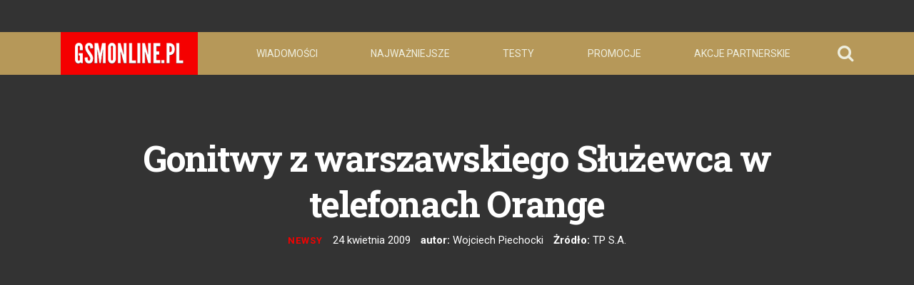

--- FILE ---
content_type: text/html; charset=utf-8
request_url: https://www.google.com/recaptcha/api2/aframe
body_size: 143
content:
<!DOCTYPE HTML><html><head><meta http-equiv="content-type" content="text/html; charset=UTF-8"></head><body><script nonce="sg0XBDbP3Euc1kP8lRpURA">/** Anti-fraud and anti-abuse applications only. See google.com/recaptcha */ try{var clients={'sodar':'https://pagead2.googlesyndication.com/pagead/sodar?'};window.addEventListener("message",function(a){try{if(a.source===window.parent){var b=JSON.parse(a.data);var c=clients[b['id']];if(c){var d=document.createElement('img');d.src=c+b['params']+'&rc='+(localStorage.getItem("rc::a")?sessionStorage.getItem("rc::b"):"");window.document.body.appendChild(d);sessionStorage.setItem("rc::e",parseInt(sessionStorage.getItem("rc::e")||0)+1);localStorage.setItem("rc::h",'1768987783949');}}}catch(b){}});window.parent.postMessage("_grecaptcha_ready", "*");}catch(b){}</script></body></html>

--- FILE ---
content_type: text/javascript
request_url: https://dp5zdpqpeogmk.cloudfront.net/assets/cms-view-v3-69510240401727bb91009c4d3249fc660517eb2b7984fa4e9f5eefac6f3f9df9.js
body_size: 62130
content:
function add_to_cart(e,t,n,i,r){void 0===t&&(t=1),$(".shop_cart_number").html('<i class="fa fa-spin fa-refresh" title="loading..."></i>'),-1==document.cookie.indexOf("siteor_cms=yes")&&(document.cookie="siteor_cms=yes"),$("#_shop_cart").length>0&&(current_li=$(e).parentsUntil("ul").last(),current_li.find("#product_img"+$(e).attr("rel")).effect("transfer",{to:$("#_shop_cart")},1e3),current_li.find("#_product_image_medium").effect("transfer",{to:$("#_shop_cart")},1e3)),$.ajax({url:"/app/shop/cart_products.js?locale="+LOCALE,type:"post",dataType:"script",data:{product_id:$(e).attr("rel"),product_quantity:t,personalization:n,force_new_position:i,personalization_master_id:r},error:function(){alert("error")}})}function init_price_range_slider(e,t,n,i,r){null==r&&(r="zl"),$("#slider-range").slider({range:!0,min:e,max:t,values:[n,i],slide:function(e,t){$("#amount").val(t.values[0]+r+" - "+t.values[1]+r)},change:function(){}}),$("#amount").val($("#slider-range").slider("values",0)+r+" - "+$("#slider-range").slider("values",1)+r)}function reset_slider(e,t,n,i,r){null==r&&(r="zl"),$("#slider-range").slider("destroy"),init_price_range_slider(e,t,n,i,r)}function set_personal_symbol(e){view_img='<div style="padding-left: 22%;width: 130%;"><img id="select_pers_img" onclick="remove_personal_symbol(this);" src='+e.src+" name="+e.name+' class="after-transform '+e.name+'" style="width: 20%;"></div>',$("."+e.name).remove(),$("input[name="+e.name+"]").val(e.src),$("input[name="+e.name+"]").hide(),$("input[name="+e.name+"]").before(view_img)}function remove_personal_symbol(e){e.remove(),$("input[name="+e.name+"]").val(""),$("input[name="+e.name+"]").show()}function check_selected_with_personalization_product(e){var t=$(".prod_slide.selected").length,n=$("#pers_prod_select option:selected").val();return t<=0?(e.preventDefault(),alert("Zaznacz wybrane produkty klikaj\u0105c na ich zdj\u0119cia.\nWybrane produkty zostan\u0105 pod\u015bwietlone."),!1):($("#with_help_text").modal("hide"),$("#help_text_"+n).modal("show"),!0)}function select_with_personalization_product(e){if($(".prod_slide.selected").length<1||$("#with_pers_"+e).hasClass("selected")){var t=$("#pers_prod_select option[value="+e+"]");"selected"==t.attr("selected")?t.removeAttr("selected"):t.attr("selected","selected"),$("#with_pers_"+e).toggleClass("selected"),$("#help_text_"+e).find("[id^=pendant_]").toggleClass("selected_pers"),$("#help_text_"+e).find("[id^=letter_atr_]").toggleClass("selected_pers_atr")}else alert("Ilo\u015b\u0107 produkt\xf3w do wyboru: 1")}function products_url(e,t){return null==e&&(e=!1),null==t&&(t=".html"),options="?page="+PAGE,null!=ORDER&&(options+="&order="+ORDER),null!=CATEGORY&&(options+="&category="+CATEGORY),null!=VENDOR&&(options+="&vendor="+VENDOR),null!=PRICE_FROM&&(options+="&price_from="+PRICE_FROM),null!=PRICE_TO&&(options+="&price_to="+PRICE_TO),null!=QUERY&&(options+="&query="+QUERY),null!=PAGE_ID&&(options+="&page_id="+PAGE_ID),null!=PER_PAGE&&(options+="&per_page="+PER_PAGE),url="/app/ajax/paragraph/shops/products"+t,e&&(url=SHOP_URL),url+options}function next_products(e){return $("#progress_bar2").show(),PAGE=e,$.get(products_url(),function(e){$("#progress_bar2").hide(),$("#next_products").replaceWith(e)}),PAGE=1,!1}function sort_products(e){return $("#progress_bar1").show(),ORDER=ORDER==e?e+"-":e,$("#sort_name").removeClass("bold"),$("#sort_price_gross").removeClass("bold"),$("#sort_priority").removeClass("bold"),$("#sort_"+e).addClass("bold"),$.get(products_url(),function(e){$("#products").html(e),$("#progress_bar1").hide()}),!1}function select_vendor(e){return $("#progress_bar1").show(),VENDOR=e,$.getScript(products_url(!1,".js")),!1}function search(e){if(e.length>2||QUERY.length>2){if(QUERY=e,products_ul=$("#products"),PRICE_FROM=null,PRICE_TO=null,$("#progress_bar1").show(),!(products_ul.length>0))return!0;$.getScript(products_url(!1,".js"))}return!1}function price_filter(e,t){return $("#progress_bar1").show(),PRICE_FROM=e,PRICE_TO=t,$.get(products_url(),function(e){$("#products").html(e),$("#progress_bar1").hide()}),!1}function set_variant(e){$("#variant"+e)[0].checked=!0,$("#variant_selection").remove().appendTo("#variant_selection_place_"+e),$(".product_details_variant").hide(),$("#product_details_variant_"+e).show(),$(".jqzoom_all").removeClass("jqzoom"),$("#jqzoom_"+e).addClass("jqzoom"),$(".jqzoom").jqzoom({zoomWidth:400,zoomHeight:400,preloadImages:!1,title:!1,preloadText:""})}function shop_bubble(e){$("img.preview").mouseover(function(){$(this).before('<div id="bubble_place1" class="bubble_place" style="display:none;"><div class="preview_1"><span class="arrow"></span><img src="'+$(this).parent().attr("rel")+'"/></div></div>'),$("#bubble_place1").fadeIn("slow")}).mouseleave(function(){$(".bubble_place").remove()}),$("#products_total_entries").html(e)}function next_articles(e,t,n,i,r,o,a,s,l){return $("#progress_bar2").show(),ARTICLES_PAGE=t,""!=e&&(LIST_PAGES_URL=e),""!=n&&(ARTICLES_PAGE_ID=n),""!=i&&(ARTICLES_PAGE_SIZE=i),""!=r&&(ARTICLES_CAT=r),""!=o&&(ARTICLES_TAG=o),""!=a&&(SEARCH_PARAMS=a),""!=s&&(PAGINATION=s),""!=l&&(LIST_TYPE=l),$.get(LIST_PAGES_URL+"?page="+ARTICLES_PAGE+"&categories="+ARTICLES_CAT+"&page_size="+ARTICLES_PAGE_SIZE+"&tag="+ARTICLES_TAG+"&list_type="+LIST_TYPE+"&pagination="+PAGINATION+"&"+SEARCH_PARAMS,function(e){$("#progress_bar2").hide(),$("#next_articles").replaceWith(e)}),ARTICLES_PAGE=1,!1}function Scroller(e){this.id=e,this.jt_scroll_width="",this.jt_position="",this.jt_elems="",this.jt_per_page="",this.jt_scroll_left="",this.jt_scroll_right="",this.jt_scroll_element="",this.jt_scroll_type="",this.jt_scroll_init=function(e,t,n,r,o,a,s){for(this.jt_scroll_width=e,this.jt_position=0,this.jt_scroll_type=s,this.jt_elems=$("div[id^='"+r+"']").size(),jt_imgs=$("img[id^='jt_scroll_single_img_"+this.id+"']"),jt_imgs_width_avg=0,jt_imgs_height_avg=0,i=0;i<jt_imgs.size();i++)jt_imgs_width_avg+=jt_imgs[i].width,jt_imgs_height_avg+=jt_imgs[i].height;jt_imgs_border=0,"horizontal"==this.jt_scroll_type?jt_imgs_border=$("div[id^='"+r+"']").outerWidth()-$("div[id^='"+r+"']").innerWidth():"vertical"==this.jt_scroll_type&&(jt_imgs_border=$("div[id^='"+r+"']").outerHeight()-$("div[id^='"+r+"']").innerHeight()),this.jt_scroll_width=0,this.jt_per_page=0,jt_imgs_width_avg=(jt_imgs_width_avg+jt_imgs_border*this.jt_elems)/this.jt_elems,jt_imgs_height_avg=(jt_imgs_height_avg+jt_imgs_border*this.jt_elems)/this.jt_elems,"horizontal"==this.jt_scroll_type?(this.jt_scroll_width=jt_imgs_width_avg,this.jt_per_page=parseInt($("#"+t).width()/this.jt_scroll_width)):"vertical"==this.jt_scroll_type&&(this.jt_scroll_width=jt_imgs_height_avg,this.jt_per_page=parseInt($("#"+t).height()/this.jt_scroll_width)),this.jt_scroll_left=o,this.jt_scroll_right=a,this.jt_scroll_element=r,this.jt_per_page==this.jt_elems&&$("#"+this.jt_scroll_right).hide()},this.jt_scroll=function(e){this.jt_position+=e,0==this.jt_position?$("#"+this.jt_scroll_left).hide():$("#"+this.jt_scroll_left).show(),this.jt_position>=this.jt_elems-this.jt_per_page?$("#"+this.jt_scroll_right).hide():$("#"+this.jt_scroll_right).show(),"horizontal"==this.jt_scroll_type?$("div[id^='"+this.jt_scroll_element+"']").animate({left:"-"+this.jt_scroll_width*this.jt_position+"px"},300):"vertical"==this.jt_scroll_type&&$("div[id^='"+this.jt_scroll_element+"']").animate({top:"-"+this.jt_scroll_width*this.jt_position+"px"},300)}}function Herald(e,t,n){this.id=e,this.type=t,this.itemsCount=n,this.currentItem=0,this.interval=7,this.init=0,this.onLoad=function(){"links"==this.type?this.linksOnLoad():"bullets"==this.type?this.bulletsOnLoad():"thumbs"==this.type&&this.thumbsOnLoad()},this.onMouseOver=function(e){"links"==this.type?this.linksOnMouseOver(e):"bullets"==this.type?this.bulletsOnMouseOver(e):"thumbs"==this.type&&this.thumbsOnMouseOver(e)},this.onMouseOut=function(e){"bullets"==this.type&&this.bulletsOnMouseOut(e)},this.linksOnLoad=function(){for(i=0;i<this.itemsCount;i++)$("#dddd"+this.id+i).css("z-index",0);$("#aaaa"+this.id+"0").removeClass("unactive"),$("#aaaa"+this.id+"0").addClass("active"),$("#dddd"+this.id+0).css("z-index",2)},this.linksOnMouseOver=function(e){for(i=0;i<this.itemsCount;i++)$("#aaaa"+this.id+i).removeClass("active"),$("#aaaa"+this.id+i).addClass("unactive");$("#aaaa"+this.id+e).removeClass("unactive"),$("#aaaa"+this.id+e).addClass("active"),switchImage("dddd"+this.id+this.currentItem,"dddd"+this.id+e,500),this.currentItem=e},this.bulletsOnLoad=function(){for(i=0;i<this.itemsCount;i++)$("#dddd"+this.id+i).css("z-index",0),$("#aaaa"+this.id+i).hide();$("#aaaa"+this.id+"0").show(),$("#iiii"+this.id+"0").show(),$("#immm"+this.id+"0").show(),$("#bbbb"+this.id+"0").addClass("current"),$("#dddd"+this.id+"0").css("z-index",2)},this.rotate=function(){switchImage("dddd"+this.id+this.currentItem,"dddd"+this.id+(this.currentItem+1)%this.itemsCount,500),$("#iiii"+this.id+this.currentItem).hide(),$("#aaaa"+this.id+this.currentItem).hide(),$("#bbbb"+this.id+this.currentItem).removeClass("current"),$("#aaaa"+this.id+(this.currentItem+1)%this.itemsCount).show(),$("#bbbb"+this.id+(this.currentItem+1)%this.itemsCount).addClass("current"),$("#iiii"+this.id+(this.currentItem+1)%this.itemsCount).show(),$("#immm"+this.id+(this.currentItem+1)%this.itemsCount).show(),this.currentItem=(this.currentItem+1)%this.itemsCount},this.bulletsOnMouseOver=function(e){clearInterval(this.interval),$("#immm"+this.id+e).show(),switchImage("dddd"+this.id+this.currentItem,"dddd"+this.id+e,500),$("#iiii"+this.id+this.currentItem).hide(),$("#aaaa"+this.id+this.currentItem).hide(),$("#bbbb"+this.id+this.currentItem).removeClass("current"),$("#aaaa"+this.id+e).show(),$("#bbbb"+this.id+e).addClass("current"),$("#iiii"+this.id+e).show(),this.currentItem=e},this.bulletsOnMouseOut=function(e){this.interval=setInterval(e+".rotate();",5e3)},this.thumbsOnLoad=function(){for(i=0;i<this.itemsCount;i++)$("#dddd"+this.id+i).css("z-index",0);$("#aaaa"+this.id+"0").removeClass("unactive"),$("#aaaa"+this.id+"0").addClass("active"),$("#dddd"+this.id+"0").css("z-index",2),this.currentItem=0},this.thumbsOnMouseOver=function(e){for(i=0;i<this.itemsCount;i++)$("#aaaa"+this.id+i).removeClass("active"),$("#aaaa"+this.id+i).addClass("unactive");$("#aaaa"+this.id+e).removeClass("unactive"),$("#aaaa"+this.id+e).addClass("active"),switchImage("dddd"+this.id+this.currentItem,"dddd"+this.id+e,500),this.currentItem=e}}function ParagraphImage(e,t){this.id=e,this.imageSizez=t,this.onListTypeChange=function(){}}function imageAlbumShow(e){currentImageId=e[e.length-1],$("#"+e[0-1%e.length]).css("z-index",0)}function switchImage(e,t,n){time=n,e!=t&&($("#"+t).css({opacity:0,"z-index":2}),$("#"+t).css({visibility:"visible"}),$("#"+e).css("z-index",1),$("#"+e).css({visibility:"hidden"}),$("#"+t).animate({opacity:1},time,function(){$("#"+e).css("z-index",0)}))}function suggest_url(e,t){if(0==$("#"+t).val().length&&$("#"+e).val().length>0){var n=replaceAll($("#"+e).val().toLowerCase()," ","-"),r=new Array("\u0105","\u017c","\u015b","\u017a","\u0119","\u0107","\u0144","\xf3","\u0142"),o=new Array("a","z","s","z","e","c","n","o","l");for(i=0;i<r.length;i++)n=replaceAll(n,r[i],o[i]);n=replaceAll(n,/[^a-z1-9\+\-\.]/,"+"),$("#"+t).val(n)}}function replaceAll(e,t,n){if(t==n)return e;for(var i=e.indexOf(t);i>-1;)e=e.replace(t,n),i=e.indexOf(t);return e}function remove_script(e){$("#"+e).html(replaceAll($("#"+e).html(),"<script",'<p style="display:none;" ')),$("#"+e).html(replaceAll($("#"+e).html(),"</script>","</p>"))}function jt_scroll_init(e,t,n,i,r,o){jt_scroll_width=e,jt_position=0,jt_elems=$("."+i).size(),jt_per_page=parseInt($("#"+t).width()/$("."+i).width()),jt_scroll_left=r,jt_scroll_right=o,jt_scroll_element=i}function Firmlet__(){}function replace_paragraph_content(e,t,n){$("#lavina_paragraph_content__"+e).length?$("#lavina_paragraph_content__"+e).html(n):window.location.reload()}function reinit_fancybox(){$("a.fancybox").fancybox({titleShow:!0,transitionIn:"elastic",transitionOut:"elastic",titlePosition:"over"})}function siteor_loader(e,t){$("#siteor_loader").show(),e&&$("#siteor_loader .title").html(e),t&&$("#siteor_loader .message").html(t)}function siteor_loaded(){$("#siteor_loader").hide()}function ajax_append_via_handlebars(e,t,n,i){$.getJSON(n,i,function(n){for(var i=n.length,r=document.getElementById(t).innerHTML,o=Handlebars.compile(r),a=0;a<i;a++){var s=$(o(n[a]));$("#"+e).append(s)}})}!function(e,t){"object"==typeof module&&"object"==typeof module.exports?module.exports=e.document?t(e,!0):function(e){if(!e.document)throw new Error("jQuery requires a window with a document");return t(e)}:t(e)}("undefined"!=typeof window?window:this,function(e,t){function n(e){var t="length"in e&&e.length,n=re.type(e);return"function"!==n&&!re.isWindow(e)&&(!(1!==e.nodeType||!t)||("array"===n||0===t||"number"==typeof t&&t>0&&t-1 in e))}function i(e,t,n){if(re.isFunction(t))return re.grep(e,function(e,i){return!!t.call(e,i,e)!==n});if(t.nodeType)return re.grep(e,function(e){return e===t!==n});if("string"==typeof t){if(de.test(t))return re.filter(t,e,n);t=re.filter(t,e)}return re.grep(e,function(e){return re.inArray(e,t)>=0!==n})}function r(e,t){do{e=e[t]}while(e&&1!==e.nodeType);return e}function o(e){var t=be[e]={};return re.each(e.match(ye)||[],function(e,n){t[n]=!0}),t}function a(){fe.addEventListener?(fe.removeEventListener("DOMContentLoaded",s,!1),e.removeEventListener("load",s,!1)):(fe.detachEvent("onreadystatechange",s),e.detachEvent("onload",s))}function s(){(fe.addEventListener||"load"===event.type||"complete"===fe.readyState)&&(a(),re.ready())}function l(e,t,n){if(void 0===n&&1===e.nodeType){var i="data-"+t.replace(Se,"-$1").toLowerCase();if("string"==typeof(n=e.getAttribute(i))){try{n="true"===n||"false"!==n&&("null"===n?null:+n+""===n?+n:ke.test(n)?re.parseJSON(n):n)}catch(e){}re.data(e,t,n)}else n=void 0}return n}function c(e){var t;for(t in e)if(("data"!==t||!re.isEmptyObject(e[t]))&&"toJSON"!==t)return!1;return!0}function u(e,t,n,i){if(re.acceptData(e)){var r,o,a=re.expando,s=e.nodeType,l=s?re.cache:e,c=s?e[a]:e[a]&&a;if(c&&l[c]&&(i||l[c].data)||void 0!==n||"string"!=typeof t)return c||(c=s?e[a]=Q.pop()||re.guid++:a),l[c]||(l[c]=s?{}:{toJSON:re.noop}),("object"==typeof t||"function"==typeof t)&&(i?l[c]=re.extend(l[c],t):l[c].data=re.extend(l[c].data,t)),o=l[c],i||(o.data||(o.data={}),o=o.data),void 0!==n&&(o[re.camelCase(t)]=n),"string"==typeof t?null==(r=o[t])&&(r=o[re.camelCase(t)]):r=o,r}}function h(e,t,n){if(re.acceptData(e)){var i,r,o=e.nodeType,a=o?re.cache:e,s=o?e[re.expando]:re.expando;if(a[s]){if(t&&(i=n?a[s]:a[s].data)){re.isArray(t)?t=t.concat(re.map(t,re.camelCase)):t in i?t=[t]:(t=re.camelCase(t),t=t in i?[t]:t.split(" ")),r=t.length;for(;r--;)delete i[t[r]];if(n?!c(i):!re.isEmptyObject(i))return}(n||(delete a[s].data,c(a[s])))&&(o?re.cleanData([e],!0):ne.deleteExpando||a!=a.window?delete a[s]:a[s]=null)}}}function d(){return!0}function p(){return!1}function f(){try{return fe.activeElement}catch(e){}}function m(e){var t=Le.split("|"),n=e.createDocumentFragment();if(n.createElement)for(;t.length;)n.createElement(t.pop());return n}function g(e,t){var n,i,r=0,o=typeof e.getElementsByTagName!==_e?e.getElementsByTagName(t||"*"):typeof e.querySelectorAll!==_e?e.querySelectorAll(t||"*"):void 0;if(!o)for(o=[],n=e.childNodes||e;null!=(i=n[r]);r++)!t||re.nodeName(i,t)?o.push(i):re.merge(o,g(i,t));return void 0===t||t&&re.nodeName(e,t)?re.merge([e],o):o}function v(e){Ne.test(e.type)&&(e.defaultChecked=e.checked)}function y(e,t){return re.nodeName(e,"table")&&re.nodeName(11!==t.nodeType?t:t.firstChild,"tr")?e.getElementsByTagName("tbody")[0]||e.appendChild(e.ownerDocument.createElement("tbody")):e}function b(e){return e.type=(null!==re.find.attr(e,"type"))+"/"+e.type,e}function x(e){var t=Ue.exec(e.type);return t?e.type=t[1]:e.removeAttribute("type"),e}function w(e,t){for(var n,i=0;null!=(n=e[i]);i++)re._data(n,"globalEval",!t||re._data(t[i],"globalEval"))}function _(e,t){if(1===t.nodeType&&re.hasData(e)){var n,i,r,o=re._data(e),a=re._data(t,o),s=o.events;if(s){delete a.handle,a.events={};for(n in s)for(i=0,r=s[n].length;r>i;i++)re.event.add(t,n,s[n][i])}a.data&&(a.data=re.extend({},a.data))}}function k(e,t){var n,i,r;if(1===t.nodeType){if(n=t.nodeName.toLowerCase(),!ne.noCloneEvent&&t[re.expando]){r=re._data(t);for(i in r.events)re.removeEvent(t,i,r.handle);t.removeAttribute(re.expando)}"script"===n&&t.text!==e.text?(b(t).text=e.text,x(t)):"object"===n?(t.parentNode&&(t.outerHTML=e.outerHTML),ne.html5Clone&&e.innerHTML&&!re.trim(t.innerHTML)&&(t.innerHTML=e.innerHTML)):"input"===n&&Ne.test(e.type)?(t.defaultChecked=t.checked=e.checked,t.value!==e.value&&(t.value=e.value)):"option"===n?t.defaultSelected=t.selected=e.defaultSelected:("input"===n||"textarea"===n)&&(t.defaultValue=e.defaultValue)}}function S(t,n){var i,r=re(n.createElement(t)).appendTo(n.body),o=e.getDefaultComputedStyle&&(i=e.getDefaultComputedStyle(r[0]))?i.display:re.css(r[0],"display");return r.detach(),o}function E(e){var t=fe,n=Ke[e];return n||(n=S(e,t),"none"!==n&&n||(Ye=(Ye||re("<iframe frameborder='0' width='0' height='0'/>")).appendTo(t.documentElement),t=(Ye[0].contentWindow||Ye[0].contentDocument).document,t.write(),t.close(),n=S(e,t),Ye.detach()),Ke[e]=n),n}function j(e,t){return{get:function(){var n=e();if(null!=n)return n?void delete this.get:(this.get=t).apply(this,arguments)}}}function C(e,t){if(t in e)return t;for(var n=t.charAt(0).toUpperCase()+t.slice(1),i=t,r=ht.length;r--;)if((t=ht[r]+n)in e)return t;return i}function T(e,t){for(var n,i,r,o=[],a=0,s=e.length;s>a;a++)i=e[a],i.style&&(o[a]=re._data(i,"olddisplay"),n=i.style.display,t?(o[a]||"none"!==n||(i.style.display=""),""===i.style.display&&Ce(i)&&(o[a]=re._data(i,"olddisplay",E(i.nodeName)))):(r=Ce(i),(n&&"none"!==n||!r)&&re._data(i,"olddisplay",r?n:re.css(i,"display"))));for(a=0;s>a;a++)i=e[a],i.style&&(t&&"none"!==i.style.display&&""!==i.style.display||(i.style.display=t?o[a]||"":"none"));return e}function N(e,t,n){var i=st.exec(t);return i?Math.max(0,i[1]-(n||0))+(i[2]||"px"):t}function $(e,t,n,i,r){for(var o=n===(i?"border":"content")?4:"width"===t?1:0,a=0;4>o;o+=2)"margin"===n&&(a+=re.css(e,n+je[o],!0,r)),i?("content"===n&&(a-=re.css(e,"padding"+je[o],!0,r)),"margin"!==n&&(a-=re.css(e,"border"+je[o]+"Width",!0,r))):(a+=re.css(e,"padding"+je[o],!0,r),"padding"!==n&&(a+=re.css(e,"border"+je[o]+"Width",!0,r)));return a}function A(e,t,n){var i=!0,r="width"===t?e.offsetWidth:e.offsetHeight,o=Ze(e),a=ne.boxSizing&&"border-box"===re.css(e,"boxSizing",!1,o);if(0>=r||null==r){if(r=et(e,t,o),(0>r||null==r)&&(r=e.style[t]),nt.test(r))return r;i=a&&(ne.boxSizingReliable()||r===e.style[t]),r=parseFloat(r)||0}return r+$(e,t,n||(a?"border":"content"),i,o)+"px"}function O(e,t,n,i,r){return new O.prototype.init(e,t,n,i,r)}function I(){return setTimeout(function(){dt=void 0}),dt=re.now()}function D(e,t){var n,i={height:e},r=0;for(t=t?1:0;4>r;r+=2-t)n=je[r],i["margin"+n]=i["padding"+n]=e;return t&&(i.opacity=i.width=e),i}function L(e,t,n){for(var i,r=(yt[t]||[]).concat(yt["*"]),o=0,a=r.length;a>o;o++)if(i=r[o].call(n,t,e))return i}function P(e,t,n){var i,r,o,a,s,l,c,u=this,h={},d=e.style,p=e.nodeType&&Ce(e),f=re._data(e,"fxshow");n.queue||(s=re._queueHooks(e,"fx"),null==s.unqueued&&(s.unqueued=0,l=s.empty.fire,s.empty.fire=function(){s.unqueued||l()}),s.unqueued++,u.always(function(){u.always(function(){s.unqueued--,re.queue(e,"fx").length||s.empty.fire()})})),1===e.nodeType&&("height"in t||"width"in t)&&(n.overflow=[d.overflow,d.overflowX,d.overflowY],c=re.css(e,"display"),"inline"===("none"===c?re._data(e,"olddisplay")||E(e.nodeName):c)&&"none"===re.css(e,"float")&&(ne.inlineBlockNeedsLayout&&"inline"!==E(e.nodeName)?d.zoom=1:d.display="inline-block")),n.overflow&&(d.overflow="hidden",ne.shrinkWrapBlocks()||u.always(function(){d.overflow=n.overflow[0],d.overflowX=n.overflow[1],d.overflowY=n.overflow[2]}));for(i in t)if(r=t[i],ft.exec(r)){if(delete t[i],o=o||"toggle"===r,r===(p?"hide":"show")){if("show"!==r||!f||void 0===f[i])continue;p=!0}h[i]=f&&f[i]||re.style(e,i)}else c=void 0;if(re.isEmptyObject(h))"inline"===("none"===c?E(e.nodeName):c)&&(d.display=c);else{f?"hidden"in f&&(p=f.hidden):f=re._data(e,"fxshow",{}),o&&(f.hidden=!p),p?re(e).show():u.done(function(){re(e).hide()}),u.done(function(){var t;re._removeData(e,"fxshow");for(t in h)re.style(e,t,h[t])});for(i in h)a=L(p?f[i]:0,i,u),i in f||(f[i]=a.start,p&&(a.end=a.start,a.start="width"===i||"height"===i?1:0))}}function H(e,t){var n,i,r,o,a;for(n in e)if(i=re.camelCase(n),r=t[i],o=e[n],re.isArray(o)&&(r=o[1],o=e[n]=o[0]),n!==i&&(e[i]=o,delete e[n]),(a=re.cssHooks[i])&&"expand"in a){o=a.expand(o),delete e[i];for(n in o)n in e||(e[n]=o[n],t[n]=r)}else t[i]=r}function R(e,t,n){var i,r,o=0,a=vt.length,s=re.Deferred().always(function(){delete l.elem}),l=function(){if(r)return!1;for(var t=dt||I(),n=Math.max(0,c.startTime+c.duration-t),i=n/c.duration||0,o=1-i,a=0,l=c.tweens.length;l>a;a++)c.tweens[a].run(o);return s.notifyWith(e,[c,o,n]),1>o&&l?n:(s.resolveWith(e,[c]),!1)},c=s.promise({elem:e,props:re.extend({},t),opts:re.extend(!0,{specialEasing:{}},n),originalProperties:t,originalOptions:n,startTime:dt||I(),duration:n.duration,tweens:[],createTween:function(t,n){var i=re.Tween(e,c.opts,t,n,c.opts.specialEasing[t]||c.opts.easing);return c.tweens.push(i),i},stop:function(t){var n=0,i=t?c.tweens.length:0;if(r)return this;for(r=!0;i>n;n++)c.tweens[n].run(1);return t?s.resolveWith(e,[c,t]):s.rejectWith(e,[c,t]),this}}),u=c.props;for(H(u,c.opts.specialEasing);a>o;o++)if(i=vt[o].call(c,e,u,c.opts))return i;return re.map(u,L,c),re.isFunction(c.opts.start)&&c.opts.start.call(e,c),re.fx.timer(re.extend(l,{elem:e,anim:c,queue:c.opts.queue})),c.progress(c.opts.progress).done(c.opts.done,c.opts.complete).fail(c.opts.fail).always(c.opts.always)}function M(e){return function(t,n){"string"!=typeof t&&(n=t,t="*");var i,r=0,o=t.toLowerCase().match(ye)||[];if(re.isFunction(n))for(;i=o[r++];)"+"===i.charAt(0)?(i=i.slice(1)||"*",(e[i]=e[i]||[]).unshift(n)):(e[i]=e[i]||[]).push(n)}}function F(e,t,n,i){function r(s){var l;return o[s]=!0,re.each(e[s]||[],function(e,s){var c=s(t,n,i);return"string"!=typeof c||a||o[c]?a?!(l=c):void 0:(t.dataTypes.unshift(c),r(c),!1)}),l}var o={},a=e===Gt;return r(t.dataTypes[0])||!o["*"]&&r("*")}function q(e,t){var n,i,r=re.ajaxSettings.flatOptions||{};for(i in t)void 0!==t[i]&&((r[i]?e:n||(n={}))[i]=t[i]);return n&&re.extend(!0,e,n),e}function G(e,t,n){for(var i,r,o,a,s=e.contents,l=e.dataTypes;"*"===l[0];)l.shift(),void 0===r&&(r=e.mimeType||t.getResponseHeader("Content-Type"));if(r)for(a in s)if(s[a]&&s[a].test(r)){l.unshift(a);break}if(l[0]in n)o=l[0];else{for(a in n){if(!l[0]||e.converters[a+" "+l[0]]){o=a;break}i||(i=a)}o=o||i}return o?(o!==l[0]&&l.unshift(o),n[o]):void 0}function B(e,t,n,i){var r,o,a,s,l,c={},u=e.dataTypes.slice();if(u[1])for(a in e.converters)c[a.toLowerCase()]=e.converters[a];for(o=u.shift();o;)if(e.responseFields[o]&&(n[e.responseFields[o]]=t),!l&&i&&e.dataFilter&&(t=e.dataFilter(t,e.dataType)),l=o,o=u.shift())if("*"===o)o=l;else if("*"!==l&&l!==o){if(!(a=c[l+" "+o]||c["* "+o]))for(r in c)if(s=r.split(" "),s[1]===o&&(a=c[l+" "+s[0]]||c["* "+s[0]])){!0===a?a=c[r]:!0!==c[r]&&(o=s[0],u.unshift(s[1]));break}if(!0!==a)if(a&&e["throws"])t=a(t);else try{t=a(t)}catch(e){return{state:"parsererror",error:a?e:"No conversion from "+l+" to "+o}}}return{state:"success",data:t}}function z(e,t,n,i){var r;if(re.isArray(t))re.each(t,function(t,r){n||Wt.test(e)?i(e,r):z(e+"["+("object"==typeof r?t:"")+"]",r,n,i)});else if(n||"object"!==re.type(t))i(e,t);else for(r in t)z(e+"["+r+"]",t[r],n,i)}function W(){try{return new e.XMLHttpRequest}catch(e){}}function U(){try{return new e.ActiveXObject("Microsoft.XMLHTTP")}catch(e){}}function V(e){return re.isWindow(e)?e:9===e.nodeType&&(e.defaultView||e.parentWindow)}var Q=[],J=Q.slice,X=Q.concat,Y=Q.push,K=Q.indexOf,Z={},ee=Z.toString,te=Z.hasOwnProperty,ne={},ie="1.11.3",re=function(e,t){return new re.fn.init(e,t)},oe=/^[\s\uFEFF\xA0]+|[\s\uFEFF\xA0]+$/g,ae=/^-ms-/,se=/-([\da-z])/gi,le=function(e,t){return t.toUpperCase()};re.fn=re.prototype={jquery:ie,constructor:re,selector:"",length:0,toArray:function(){return J.call(this)},get:function(e){return null!=e?0>e?this[e+this.length]:this[e]:J.call(this)},pushStack:function(e){var t=re.merge(this.constructor(),e);return t.prevObject=this,t.context=this.context,t},each:function(e,t){return re.each(this,e,t)},map:function(e){return this.pushStack(re.map(this,function(t,n){return e.call(t,n,t)}))},slice:function(){return this.pushStack(J.apply(this,arguments))},first:function(){return this.eq(0)},last:function(){return this.eq(-1)},eq:function(e){var t=this.length,n=+e+(0>e?t:0);return this.pushStack(n>=0&&t>n?[this[n]]:[])},end:function(){return this.prevObject||this.constructor(null)},push:Y,sort:Q.sort,splice:Q.splice},re.extend=re.fn.extend=function(){var e,t,n,i,r,o,a=arguments[0]||{},s=1,l=arguments.length,c=!1;for("boolean"==typeof a&&(c=a,a=arguments[s]||{},s++),"object"==typeof a||re.isFunction(a)||(a={}),s===l&&(a=this,s--);l>s;s++)if(null!=(r=arguments[s]))for(i in r)e=a[i],n=r[i],a!==n&&(c&&n&&(re.isPlainObject(n)||(t=re.isArray(n)))?(t?(t=!1,o=e&&re.isArray(e)?e:[]):o=e&&re.isPlainObject(e)?e:{},a[i]=re.extend(c,o,n)):void 0!==n&&(a[i]=n));return a},re.extend({expando:"jQuery"+(ie+Math.random()).replace(/\D/g,""),isReady:!0,error:function(e){throw new Error(e)},noop:function(){},isFunction:function(e){return"function"===re.type(e)},isArray:Array.isArray||function(e){return"array"===re.type(e)},isWindow:function(e){return null!=e&&e==e.window},isNumeric:function(e){return!re.isArray(e)&&e-parseFloat(e)+1>=0},isEmptyObject:function(e){var t;for(t in e)return!1;return!0},isPlainObject:function(e){var t;if(!e||"object"!==re.type(e)||e.nodeType||re.isWindow(e))return!1;try{if(e.constructor&&!te.call(e,"constructor")&&!te.call(e.constructor.prototype,"isPrototypeOf"))return!1}catch(e){return!1}if(ne.ownLast)for(t in e)return te.call(e,t);for(t in e);return void 0===t||te.call(e,t)},type:function(e){return null==e?e+"":"object"==typeof e||"function"==typeof e?Z[ee.call(e)]||"object":typeof e},globalEval:function(t){t&&re.trim(t)&&(e.execScript||function(t){e.eval.call(e,t)})(t)},camelCase:function(e){return e.replace(ae,"ms-").replace(se,le)},nodeName:function(e,t){return e.nodeName&&e.nodeName.toLowerCase()===t.toLowerCase()},each:function(e,t,i){var r=0,o=e.length,a=n(e);if(i){if(a)for(;o>r&&!1!==t.apply(e[r],i);r++);else for(r in e)if(!1===t.apply(e[r],i))break}else if(a)for(;o>r&&!1!==t.call(e[r],r,e[r]);r++);else for(r in e)if(!1===t.call(e[r],r,e[r]))break;return e},trim:function(e){return null==e?"":(e+"").replace(oe,"")},makeArray:function(e,t){var i=t||[];return null!=e&&(n(Object(e))?re.merge(i,"string"==typeof e?[e]:e):Y.call(i,e)),i},inArray:function(e,t,n){var i;if(t){if(K)return K.call(t,e,n);for(i=t.length,n=n?0>n?Math.max(0,i+n):n:0;i>n;n++)if(n in t&&t[n]===e)return n}return-1},merge:function(e,t){for(var n=+t.length,i=0,r=e.length;n>i;)e[r++]=t[i++];if(n!==n)for(;void 0!==t[i];)e[r++]=t[i++];return e.length=r,e},grep:function(e,t,n){for(var i=[],r=0,o=e.length,a=!n;o>r;r++)!t(e[r],r)!==a&&i.push(e[r]);return i},map:function(e,t,i){var r,o=0,a=e.length,s=n(e),l=[];if(s)for(;a>o;o++)null!=(r=t(e[o],o,i))&&l.push(r);else for(o in e)null!=(r=t(e[o],o,i))&&l.push(r);return X.apply([],l)},guid:1,proxy:function(e,t){var n,i,r;return"string"==typeof t&&(r=e[t],t=e,e=r),re.isFunction(e)?(n=J.call(arguments,2),i=function(){return e.apply(t||this,n.concat(J.call(arguments)))},i.guid=e.guid=e.guid||re.guid++,i):void 0},now:function(){return+new Date},support:ne}),re.each("Boolean Number String Function Array Date RegExp Object Error".split(" "),function(e,t){Z["[object "+t+"]"]=t.toLowerCase()});var ce=function(e){function t(e,t,n,i){var r,o,a,s,l,c,h,p,f,m;if((t?t.ownerDocument||t:F)!==O&&A(t),t=t||O,n=n||[],s=t.nodeType,"string"!=typeof e||!e||1!==s&&9!==s&&11!==s)return n;if(!i&&D){if(11!==s&&(r=ye.exec(e)))if(a=r[1]){if(9===s){if(!(o=t.getElementById(a))||!o.parentNode)return n;if(o.id===a)return n.push(o),n}else if(t.ownerDocument&&(o=t.ownerDocument.getElementById(a))&&R(t,o)&&o.id===a)return n.push(o),n}else{if(r[2])return K.apply(n,t.getElementsByTagName(e)),n;if((a=r[3])&&w.getElementsByClassName)return K.apply(n,t.getElementsByClassName(a)),n}if(w.qsa&&(!L||!L.test(e))){if(p=h=M,f=t,m=1!==s&&e,1===s&&"object"!==t.nodeName.toLowerCase()){for(c=E(e),(h=t.getAttribute("id"))?p=h.replace(xe,"\\$&"):t.setAttribute("id",p),p="[id='"+p+"'] ",l=c.length;l--;)c[l]=p+d(c[l]);f=be.test(e)&&u(t.parentNode)||t,m=c.join(",")}if(m)try{return K.apply(n,f.querySelectorAll(m)),n}catch(e){}finally{h||t.removeAttribute("id")}}}return C(e.replace(le,"$1"),t,n,i)}function n(){function e(n,i){return t.push(n+" ")>_.cacheLength&&delete e[t.shift()],e[n+" "]=i}var t=[];return e}function i(e){return e[M]=!0,e}function r(e){var t=O.createElement("div");try{return!!e(t)}catch(e){return!1}finally{t.parentNode&&t.parentNode.removeChild(t),t=null}}function o(e,t){for(var n=e.split("|"),i=e.length;i--;)_.attrHandle[n[i]]=t}function a(e,t){var n=t&&e,i=n&&1===e.nodeType&&1===t.nodeType&&(~t.sourceIndex||V)-(~e.sourceIndex||V);if(i)return i;if(n)for(;n=n.nextSibling;)if(n===t)return-1;return e?1:-1}function s(e){return function(t){return"input"===t.nodeName.toLowerCase()&&t.type===e}}function l(e){return function(t){var n=t.nodeName.toLowerCase();return("input"===n||"button"===n)&&t.type===e}}function c(e){return i(function(t){return t=+t,i(function(n,i){for(var r,o=e([],n.length,t),a=o.length;a--;)n[r=o[a]]&&(n[r]=!(i[r]=n[r]))})})}function u(e){return e&&"undefined"!=typeof e.getElementsByTagName&&e}function h(){}function d(e){for(var t=0,n=e.length,i="";n>t;t++)i+=e[t].value;return i}function p(e,t,n){var i=t.dir,r=n&&"parentNode"===i,o=G++;return t.first?function(t,n,o){for(;t=t[i];)if(1===t.nodeType||r)return e(t,n,o)}:function(t,n,a){var s,l,c=[q,o];if(a){for(;t=t[i];)if((1===t.nodeType||r)&&e(t,n,a))return!0}else for(;t=t[i];)if(1===t.nodeType||r){if(l=t[M]||(t[M]={}),(s=l[i])&&s[0]===q&&s[1]===o)return c[2]=s[2];if(l[i]=c,c[2]=e(t,n,a))return!0}}}function f(e){return e.length>1?function(t,n,i){for(var r=e.length;r--;)if(!e[r](t,n,i))return!1;return!0}:e[0]}function m(e,n,i){for(var r=0,o=n.length;o>r;r++)t(e,n[r],i);return i}function g(e,t,n,i,r){for(var o,a=[],s=0,l=e.length,c=null!=t;l>s;s++)(o=e[s])&&(!n||n(o,i,r))&&(a.push(o),c&&t.push(s));return a}function v(e,t,n,r,o,a){return r&&!r[M]&&(r=v(r)),o&&!o[M]&&(o=v(o,a)),i(function(i,a,s,l){var c,u,h,d=[],p=[],f=a.length,v=i||m(t||"*",s.nodeType?[s]:s,[]),y=!e||!i&&t?v:g(v,d,e,s,l),b=n?o||(i?e:f||r)?[]:a:y;if(n&&n(y,b,s,l),r)for(c=g(b,p),r(c,[],s,l),u=c.length;u--;)(h=c[u])&&(b[p[u]]=!(y[p[u]]=h));if(i){if(o||e){if(o){for(c=[],u=b.length;u--;)(h=b[u])&&c.push(y[u]=h);o(null,b=[],c,l)}for(u=b.length;u--;)(h=b[u])&&(c=o?ee(i,h):d[u])>-1&&(i[c]=!(a[c]=h))}}else b=g(b===a?b.splice(f,b.length):b),o?o(null,a,b,l):K.apply(a,b)})}function y(e){for(var t,n,i,r=e.length,o=_.relative[e[0].type],a=o||_.relative[" "],s=o?1:0,l=p(function(e){return e===t},a,!0),c=p(function(e){return ee(t,e)>-1},a,!0),u=[function(e,n,i){var r=!o&&(i||n!==T)||((t=n).nodeType?l(e,n,i):c(e,n,i));return t=null,r}];r>s;s++)if(n=_.relative[e[s].type])u=[p(f(u),n)];else{if(n=_.filter[e[s].type].apply(null,e[s].matches),n[M]){for(i=++s;r>i&&!_.relative[e[i].type];i++);return v(s>1&&f(u),s>1&&d(e.slice(0,s-1).concat({value:" "===e[s-2].type?"*":""})).replace(le,"$1"),n,i>s&&y(e.slice(s,i)),r>i&&y(e=e.slice(i)),r>i&&d(e))}u.push(n)}return f(u)}function b(e,n){var r=n.length>0,o=e.length>0,a=function(i,a,s,l,c){var u,h,d,p=0,f="0",m=i&&[],v=[],y=T,b=i||o&&_.find.TAG("*",c),x=q+=null==y?1:Math.random()||.1,w=b.length;for(c&&(T=a!==O&&a);f!==w&&null!=(u=b[f]);f++){if(o&&u){for(h=0;d=e[h++];)if(d(u,a,s)){l.push(u);break}c&&(q=x)}r&&((u=!d&&u)&&p--,i&&m.push(u))}if(p+=f,r&&f!==p){for(h=0;d=n[h++];)d(m,v,a,s);if(i){if(p>0)for(;f--;)m[f]||v[f]||(v[f]=X.call(l));v=g(v)}K.apply(l,v),c&&!i&&v.length>0&&p+n.length>1&&t.uniqueSort(l)}return c&&(q=x,T=y),m};return r?i(a):a}var x,w,_,k,S,E,j,C,T,N,$,A,O,I,D,L,P,H,R,M="sizzle"+1*new Date,F=e.document,q=0,G=0,B=n(),z=n(),W=n(),U=function(e,t){return e===t&&($=!0),0},V=1<<31,Q={}.hasOwnProperty,J=[],X=J.pop,Y=J.push,K=J.push,Z=J.slice,ee=function(e,t){for(var n=0,i=e.length;i>n;n++)if(e[n]===t)return n;return-1
},te="checked|selected|async|autofocus|autoplay|controls|defer|disabled|hidden|ismap|loop|multiple|open|readonly|required|scoped",ne="[\\x20\\t\\r\\n\\f]",ie="(?:\\\\.|[\\w-]|[^\\x00-\\xa0])+",re=ie.replace("w","w#"),oe="\\["+ne+"*("+ie+")(?:"+ne+"*([*^$|!~]?=)"+ne+"*(?:'((?:\\\\.|[^\\\\'])*)'|\"((?:\\\\.|[^\\\\\"])*)\"|("+re+"))|)"+ne+"*\\]",ae=":("+ie+")(?:\\((('((?:\\\\.|[^\\\\'])*)'|\"((?:\\\\.|[^\\\\\"])*)\")|((?:\\\\.|[^\\\\()[\\]]|"+oe+")*)|.*)\\)|)",se=new RegExp(ne+"+","g"),le=new RegExp("^"+ne+"+|((?:^|[^\\\\])(?:\\\\.)*)"+ne+"+$","g"),ce=new RegExp("^"+ne+"*,"+ne+"*"),ue=new RegExp("^"+ne+"*([>+~]|"+ne+")"+ne+"*"),he=new RegExp("="+ne+"*([^\\]'\"]*?)"+ne+"*\\]","g"),de=new RegExp(ae),pe=new RegExp("^"+re+"$"),fe={ID:new RegExp("^#("+ie+")"),CLASS:new RegExp("^\\.("+ie+")"),TAG:new RegExp("^("+ie.replace("w","w*")+")"),ATTR:new RegExp("^"+oe),PSEUDO:new RegExp("^"+ae),CHILD:new RegExp("^:(only|first|last|nth|nth-last)-(child|of-type)(?:\\("+ne+"*(even|odd|(([+-]|)(\\d*)n|)"+ne+"*(?:([+-]|)"+ne+"*(\\d+)|))"+ne+"*\\)|)","i"),bool:new RegExp("^(?:"+te+")$","i"),needsContext:new RegExp("^"+ne+"*[>+~]|:(even|odd|eq|gt|lt|nth|first|last)(?:\\("+ne+"*((?:-\\d)?\\d*)"+ne+"*\\)|)(?=[^-]|$)","i")},me=/^(?:input|select|textarea|button)$/i,ge=/^h\d$/i,ve=/^[^{]+\{\s*\[native \w/,ye=/^(?:#([\w-]+)|(\w+)|\.([\w-]+))$/,be=/[+~]/,xe=/'|\\/g,we=new RegExp("\\\\([\\da-f]{1,6}"+ne+"?|("+ne+")|.)","ig"),_e=function(e,t,n){var i="0x"+t-65536;return i!==i||n?t:0>i?String.fromCharCode(i+65536):String.fromCharCode(i>>10|55296,1023&i|56320)},ke=function(){A()};try{K.apply(J=Z.call(F.childNodes),F.childNodes),J[F.childNodes.length].nodeType}catch(e){K={apply:J.length?function(e,t){Y.apply(e,Z.call(t))}:function(e,t){for(var n=e.length,i=0;e[n++]=t[i++];);e.length=n-1}}}w=t.support={},S=t.isXML=function(e){var t=e&&(e.ownerDocument||e).documentElement;return!!t&&"HTML"!==t.nodeName},A=t.setDocument=function(e){var t,n,i=e?e.ownerDocument||e:F;return i!==O&&9===i.nodeType&&i.documentElement?(O=i,I=i.documentElement,n=i.defaultView,n&&n!==n.top&&(n.addEventListener?n.addEventListener("unload",ke,!1):n.attachEvent&&n.attachEvent("onunload",ke)),D=!S(i),w.attributes=r(function(e){return e.className="i",!e.getAttribute("className")}),w.getElementsByTagName=r(function(e){return e.appendChild(i.createComment("")),!e.getElementsByTagName("*").length}),w.getElementsByClassName=ve.test(i.getElementsByClassName),w.getById=r(function(e){return I.appendChild(e).id=M,!i.getElementsByName||!i.getElementsByName(M).length}),w.getById?(_.find.ID=function(e,t){if("undefined"!=typeof t.getElementById&&D){var n=t.getElementById(e);return n&&n.parentNode?[n]:[]}},_.filter.ID=function(e){var t=e.replace(we,_e);return function(e){return e.getAttribute("id")===t}}):(delete _.find.ID,_.filter.ID=function(e){var t=e.replace(we,_e);return function(e){var n="undefined"!=typeof e.getAttributeNode&&e.getAttributeNode("id");return n&&n.value===t}}),_.find.TAG=w.getElementsByTagName?function(e,t){return"undefined"!=typeof t.getElementsByTagName?t.getElementsByTagName(e):w.qsa?t.querySelectorAll(e):void 0}:function(e,t){var n,i=[],r=0,o=t.getElementsByTagName(e);if("*"===e){for(;n=o[r++];)1===n.nodeType&&i.push(n);return i}return o},_.find.CLASS=w.getElementsByClassName&&function(e,t){return D?t.getElementsByClassName(e):void 0},P=[],L=[],(w.qsa=ve.test(i.querySelectorAll))&&(r(function(e){I.appendChild(e).innerHTML="<a id='"+M+"'></a><select id='"+M+"-\f]' msallowcapture=''><option selected=''></option></select>",e.querySelectorAll("[msallowcapture^='']").length&&L.push("[*^$]="+ne+"*(?:''|\"\")"),e.querySelectorAll("[selected]").length||L.push("\\["+ne+"*(?:value|"+te+")"),e.querySelectorAll("[id~="+M+"-]").length||L.push("~="),e.querySelectorAll(":checked").length||L.push(":checked"),e.querySelectorAll("a#"+M+"+*").length||L.push(".#.+[+~]")}),r(function(e){var t=i.createElement("input");t.setAttribute("type","hidden"),e.appendChild(t).setAttribute("name","D"),e.querySelectorAll("[name=d]").length&&L.push("name"+ne+"*[*^$|!~]?="),e.querySelectorAll(":enabled").length||L.push(":enabled",":disabled"),e.querySelectorAll("*,:x"),L.push(",.*:")})),(w.matchesSelector=ve.test(H=I.matches||I.webkitMatchesSelector||I.mozMatchesSelector||I.oMatchesSelector||I.msMatchesSelector))&&r(function(e){w.disconnectedMatch=H.call(e,"div"),H.call(e,"[s!='']:x"),P.push("!=",ae)}),L=L.length&&new RegExp(L.join("|")),P=P.length&&new RegExp(P.join("|")),t=ve.test(I.compareDocumentPosition),R=t||ve.test(I.contains)?function(e,t){var n=9===e.nodeType?e.documentElement:e,i=t&&t.parentNode;return e===i||!(!i||1!==i.nodeType||!(n.contains?n.contains(i):e.compareDocumentPosition&&16&e.compareDocumentPosition(i)))}:function(e,t){if(t)for(;t=t.parentNode;)if(t===e)return!0;return!1},U=t?function(e,t){if(e===t)return $=!0,0;var n=!e.compareDocumentPosition-!t.compareDocumentPosition;return n||(n=(e.ownerDocument||e)===(t.ownerDocument||t)?e.compareDocumentPosition(t):1,1&n||!w.sortDetached&&t.compareDocumentPosition(e)===n?e===i||e.ownerDocument===F&&R(F,e)?-1:t===i||t.ownerDocument===F&&R(F,t)?1:N?ee(N,e)-ee(N,t):0:4&n?-1:1)}:function(e,t){if(e===t)return $=!0,0;var n,r=0,o=e.parentNode,s=t.parentNode,l=[e],c=[t];if(!o||!s)return e===i?-1:t===i?1:o?-1:s?1:N?ee(N,e)-ee(N,t):0;if(o===s)return a(e,t);for(n=e;n=n.parentNode;)l.unshift(n);for(n=t;n=n.parentNode;)c.unshift(n);for(;l[r]===c[r];)r++;return r?a(l[r],c[r]):l[r]===F?-1:c[r]===F?1:0},i):O},t.matches=function(e,n){return t(e,null,null,n)},t.matchesSelector=function(e,n){if((e.ownerDocument||e)!==O&&A(e),n=n.replace(he,"='$1']"),!(!w.matchesSelector||!D||P&&P.test(n)||L&&L.test(n)))try{var i=H.call(e,n);if(i||w.disconnectedMatch||e.document&&11!==e.document.nodeType)return i}catch(e){}return t(n,O,null,[e]).length>0},t.contains=function(e,t){return(e.ownerDocument||e)!==O&&A(e),R(e,t)},t.attr=function(e,t){(e.ownerDocument||e)!==O&&A(e);var n=_.attrHandle[t.toLowerCase()],i=n&&Q.call(_.attrHandle,t.toLowerCase())?n(e,t,!D):void 0;return void 0!==i?i:w.attributes||!D?e.getAttribute(t):(i=e.getAttributeNode(t))&&i.specified?i.value:null},t.error=function(e){throw new Error("Syntax error, unrecognized expression: "+e)},t.uniqueSort=function(e){var t,n=[],i=0,r=0;if($=!w.detectDuplicates,N=!w.sortStable&&e.slice(0),e.sort(U),$){for(;t=e[r++];)t===e[r]&&(i=n.push(r));for(;i--;)e.splice(n[i],1)}return N=null,e},k=t.getText=function(e){var t,n="",i=0,r=e.nodeType;if(r){if(1===r||9===r||11===r){if("string"==typeof e.textContent)return e.textContent;for(e=e.firstChild;e;e=e.nextSibling)n+=k(e)}else if(3===r||4===r)return e.nodeValue}else for(;t=e[i++];)n+=k(t);return n},_=t.selectors={cacheLength:50,createPseudo:i,match:fe,attrHandle:{},find:{},relative:{">":{dir:"parentNode",first:!0}," ":{dir:"parentNode"},"+":{dir:"previousSibling",first:!0},"~":{dir:"previousSibling"}},preFilter:{ATTR:function(e){return e[1]=e[1].replace(we,_e),e[3]=(e[3]||e[4]||e[5]||"").replace(we,_e),"~="===e[2]&&(e[3]=" "+e[3]+" "),e.slice(0,4)},CHILD:function(e){return e[1]=e[1].toLowerCase(),"nth"===e[1].slice(0,3)?(e[3]||t.error(e[0]),e[4]=+(e[4]?e[5]+(e[6]||1):2*("even"===e[3]||"odd"===e[3])),e[5]=+(e[7]+e[8]||"odd"===e[3])):e[3]&&t.error(e[0]),e},PSEUDO:function(e){var t,n=!e[6]&&e[2];return fe.CHILD.test(e[0])?null:(e[3]?e[2]=e[4]||e[5]||"":n&&de.test(n)&&(t=E(n,!0))&&(t=n.indexOf(")",n.length-t)-n.length)&&(e[0]=e[0].slice(0,t),e[2]=n.slice(0,t)),e.slice(0,3))}},filter:{TAG:function(e){var t=e.replace(we,_e).toLowerCase();return"*"===e?function(){return!0}:function(e){return e.nodeName&&e.nodeName.toLowerCase()===t}},CLASS:function(e){var t=B[e+" "];return t||(t=new RegExp("(^|"+ne+")"+e+"("+ne+"|$)"))&&B(e,function(e){return t.test("string"==typeof e.className&&e.className||"undefined"!=typeof e.getAttribute&&e.getAttribute("class")||"")})},ATTR:function(e,n,i){return function(r){var o=t.attr(r,e);return null==o?"!="===n:!n||(o+="","="===n?o===i:"!="===n?o!==i:"^="===n?i&&0===o.indexOf(i):"*="===n?i&&o.indexOf(i)>-1:"$="===n?i&&o.slice(-i.length)===i:"~="===n?(" "+o.replace(se," ")+" ").indexOf(i)>-1:"|="===n&&(o===i||o.slice(0,i.length+1)===i+"-"))}},CHILD:function(e,t,n,i,r){var o="nth"!==e.slice(0,3),a="last"!==e.slice(-4),s="of-type"===t;return 1===i&&0===r?function(e){return!!e.parentNode}:function(t,n,l){var c,u,h,d,p,f,m=o!==a?"nextSibling":"previousSibling",g=t.parentNode,v=s&&t.nodeName.toLowerCase(),y=!l&&!s;if(g){if(o){for(;m;){for(h=t;h=h[m];)if(s?h.nodeName.toLowerCase()===v:1===h.nodeType)return!1;f=m="only"===e&&!f&&"nextSibling"}return!0}if(f=[a?g.firstChild:g.lastChild],a&&y){for(u=g[M]||(g[M]={}),c=u[e]||[],p=c[0]===q&&c[1],d=c[0]===q&&c[2],h=p&&g.childNodes[p];h=++p&&h&&h[m]||(d=p=0)||f.pop();)if(1===h.nodeType&&++d&&h===t){u[e]=[q,p,d];break}}else if(y&&(c=(t[M]||(t[M]={}))[e])&&c[0]===q)d=c[1];else for(;(h=++p&&h&&h[m]||(d=p=0)||f.pop())&&((s?h.nodeName.toLowerCase()!==v:1!==h.nodeType)||!++d||(y&&((h[M]||(h[M]={}))[e]=[q,d]),h!==t)););return(d-=r)===i||d%i==0&&d/i>=0}}},PSEUDO:function(e,n){var r,o=_.pseudos[e]||_.setFilters[e.toLowerCase()]||t.error("unsupported pseudo: "+e);return o[M]?o(n):o.length>1?(r=[e,e,"",n],_.setFilters.hasOwnProperty(e.toLowerCase())?i(function(e,t){for(var i,r=o(e,n),a=r.length;a--;)i=ee(e,r[a]),e[i]=!(t[i]=r[a])}):function(e){return o(e,0,r)}):o}},pseudos:{not:i(function(e){var t=[],n=[],r=j(e.replace(le,"$1"));return r[M]?i(function(e,t,n,i){for(var o,a=r(e,null,i,[]),s=e.length;s--;)(o=a[s])&&(e[s]=!(t[s]=o))}):function(e,i,o){return t[0]=e,r(t,null,o,n),t[0]=null,!n.pop()}}),has:i(function(e){return function(n){return t(e,n).length>0}}),contains:i(function(e){return e=e.replace(we,_e),function(t){return(t.textContent||t.innerText||k(t)).indexOf(e)>-1}}),lang:i(function(e){return pe.test(e||"")||t.error("unsupported lang: "+e),e=e.replace(we,_e).toLowerCase(),function(t){var n;do{if(n=D?t.lang:t.getAttribute("xml:lang")||t.getAttribute("lang"))return(n=n.toLowerCase())===e||0===n.indexOf(e+"-")}while((t=t.parentNode)&&1===t.nodeType);return!1}}),target:function(t){var n=e.location&&e.location.hash;return n&&n.slice(1)===t.id},root:function(e){return e===I},focus:function(e){return e===O.activeElement&&(!O.hasFocus||O.hasFocus())&&!!(e.type||e.href||~e.tabIndex)},enabled:function(e){return!1===e.disabled},disabled:function(e){return!0===e.disabled},checked:function(e){var t=e.nodeName.toLowerCase();return"input"===t&&!!e.checked||"option"===t&&!!e.selected},selected:function(e){return e.parentNode&&e.parentNode.selectedIndex,!0===e.selected},empty:function(e){for(e=e.firstChild;e;e=e.nextSibling)if(e.nodeType<6)return!1;return!0},parent:function(e){return!_.pseudos.empty(e)},header:function(e){return ge.test(e.nodeName)},input:function(e){return me.test(e.nodeName)},button:function(e){var t=e.nodeName.toLowerCase();return"input"===t&&"button"===e.type||"button"===t},text:function(e){var t;return"input"===e.nodeName.toLowerCase()&&"text"===e.type&&(null==(t=e.getAttribute("type"))||"text"===t.toLowerCase())},first:c(function(){return[0]}),last:c(function(e,t){return[t-1]}),eq:c(function(e,t,n){return[0>n?n+t:n]}),even:c(function(e,t){for(var n=0;t>n;n+=2)e.push(n);return e}),odd:c(function(e,t){for(var n=1;t>n;n+=2)e.push(n);return e}),lt:c(function(e,t,n){for(var i=0>n?n+t:n;--i>=0;)e.push(i);return e}),gt:c(function(e,t,n){for(var i=0>n?n+t:n;++i<t;)e.push(i);return e})}},_.pseudos.nth=_.pseudos.eq;for(x in{radio:!0,checkbox:!0,file:!0,password:!0,image:!0})_.pseudos[x]=s(x);for(x in{submit:!0,reset:!0})_.pseudos[x]=l(x);return h.prototype=_.filters=_.pseudos,_.setFilters=new h,E=t.tokenize=function(e,n){var i,r,o,a,s,l,c,u=z[e+" "];if(u)return n?0:u.slice(0);for(s=e,l=[],c=_.preFilter;s;){(!i||(r=ce.exec(s)))&&(r&&(s=s.slice(r[0].length)||s),l.push(o=[])),i=!1,(r=ue.exec(s))&&(i=r.shift(),o.push({value:i,type:r[0].replace(le," ")}),s=s.slice(i.length));for(a in _.filter)!(r=fe[a].exec(s))||c[a]&&!(r=c[a](r))||(i=r.shift(),o.push({value:i,type:a,matches:r}),s=s.slice(i.length));if(!i)break}return n?s.length:s?t.error(e):z(e,l).slice(0)},j=t.compile=function(e,t){var n,i=[],r=[],o=W[e+" "];if(!o){for(t||(t=E(e)),n=t.length;n--;)o=y(t[n]),o[M]?i.push(o):r.push(o);o=W(e,b(r,i)),o.selector=e}return o},C=t.select=function(e,t,n,i){var r,o,a,s,l,c="function"==typeof e&&e,h=!i&&E(e=c.selector||e);if(n=n||[],1===h.length){if(o=h[0]=h[0].slice(0),o.length>2&&"ID"===(a=o[0]).type&&w.getById&&9===t.nodeType&&D&&_.relative[o[1].type]){if(!(t=(_.find.ID(a.matches[0].replace(we,_e),t)||[])[0]))return n;c&&(t=t.parentNode),e=e.slice(o.shift().value.length)}for(r=fe.needsContext.test(e)?0:o.length;r--&&(a=o[r],!_.relative[s=a.type]);)if((l=_.find[s])&&(i=l(a.matches[0].replace(we,_e),be.test(o[0].type)&&u(t.parentNode)||t))){if(o.splice(r,1),!(e=i.length&&d(o)))return K.apply(n,i),n;break}}return(c||j(e,h))(i,t,!D,n,be.test(e)&&u(t.parentNode)||t),n},w.sortStable=M.split("").sort(U).join("")===M,w.detectDuplicates=!!$,A(),w.sortDetached=r(function(e){return 1&e.compareDocumentPosition(O.createElement("div"))}),r(function(e){return e.innerHTML="<a href='#'></a>","#"===e.firstChild.getAttribute("href")})||o("type|href|height|width",function(e,t,n){return n?void 0:e.getAttribute(t,"type"===t.toLowerCase()?1:2)}),w.attributes&&r(function(e){return e.innerHTML="<input/>",e.firstChild.setAttribute("value",""),""===e.firstChild.getAttribute("value")})||o("value",function(e,t,n){return n||"input"!==e.nodeName.toLowerCase()?void 0:e.defaultValue}),r(function(e){return null==e.getAttribute("disabled")})||o(te,function(e,t,n){var i;return n?void 0:!0===e[t]?t.toLowerCase():(i=e.getAttributeNode(t))&&i.specified?i.value:null}),t}(e);re.find=ce,re.expr=ce.selectors,re.expr[":"]=re.expr.pseudos,re.unique=ce.uniqueSort,re.text=ce.getText,re.isXMLDoc=ce.isXML,re.contains=ce.contains;var ue=re.expr.match.needsContext,he=/^<(\w+)\s*\/?>(?:<\/\1>|)$/,de=/^.[^:#\[\.,]*$/;re.filter=function(e,t,n){var i=t[0];return n&&(e=":not("+e+")"),1===t.length&&1===i.nodeType?re.find.matchesSelector(i,e)?[i]:[]:re.find.matches(e,re.grep(t,function(e){return 1===e.nodeType}))},re.fn.extend({find:function(e){var t,n=[],i=this,r=i.length;if("string"!=typeof e)return this.pushStack(re(e).filter(function(){for(t=0;r>t;t++)if(re.contains(i[t],this))return!0}));for(t=0;r>t;t++)re.find(e,i[t],n);return n=this.pushStack(r>1?re.unique(n):n),n.selector=this.selector?this.selector+" "+e:e,n},filter:function(e){return this.pushStack(i(this,e||[],!1))},not:function(e){return this.pushStack(i(this,e||[],!0))},is:function(e){return!!i(this,"string"==typeof e&&ue.test(e)?re(e):e||[],!1).length}});var pe,fe=e.document,me=/^(?:\s*(<[\w\W]+>)[^>]*|#([\w-]*))$/;(re.fn.init=function(e,t){var n,i;if(!e)return this;if("string"==typeof e){if(!(n="<"===e.charAt(0)&&">"===e.charAt(e.length-1)&&e.length>=3?[null,e,null]:me.exec(e))||!n[1]&&t)return!t||t.jquery?(t||pe).find(e):this.constructor(t).find(e);if(n[1]){if(t=t instanceof re?t[0]:t,re.merge(this,re.parseHTML(n[1],t&&t.nodeType?t.ownerDocument||t:fe,!0)),he.test(n[1])&&re.isPlainObject(t))for(n in t)re.isFunction(this[n])?this[n](t[n]):this.attr(n,t[n]);return this}if((i=fe.getElementById(n[2]))&&i.parentNode){if(i.id!==n[2])return pe.find(e);this.length=1,this[0]=i}return this.context=fe,this.selector=e,this}return e.nodeType?(this.context=this[0]=e,this.length=1,this):re.isFunction(e)?"undefined"!=typeof pe.ready?pe.ready(e):e(re):(void 0!==e.selector&&(this.selector=e.selector,this.context=e.context),re.makeArray(e,this))}).prototype=re.fn,pe=re(fe);var ge=/^(?:parents|prev(?:Until|All))/,ve={children:!0,contents:!0,next:!0,prev:!0};re.extend({dir:function(e,t,n){for(var i=[],r=e[t];r&&9!==r.nodeType&&(void 0===n||1!==r.nodeType||!re(r).is(n));)1===r.nodeType&&i.push(r),r=r[t];return i},sibling:function(e,t){for(var n=[];e;e=e.nextSibling)1===e.nodeType&&e!==t&&n.push(e);return n}}),re.fn.extend({has:function(e){var t,n=re(e,this),i=n.length;return this.filter(function(){for(t=0;i>t;t++)if(re.contains(this,n[t]))return!0})},closest:function(e,t){for(var n,i=0,r=this.length,o=[],a=ue.test(e)||"string"!=typeof e?re(e,t||this.context):0;r>i;i++)for(n=this[i];n&&n!==t;n=n.parentNode)if(n.nodeType<11&&(a?a.index(n)>-1:1===n.nodeType&&re.find.matchesSelector(n,e))){o.push(n);break}return this.pushStack(o.length>1?re.unique(o):o)},index:function(e){return e?"string"==typeof e?re.inArray(this[0],re(e)):re.inArray(e.jquery?e[0]:e,this):this[0]&&this[0].parentNode?this.first().prevAll().length:-1},add:function(e,t){return this.pushStack(re.unique(re.merge(this.get(),re(e,t))))},addBack:function(e){return this.add(null==e?this.prevObject:this.prevObject.filter(e))}}),re.each({parent:function(e){var t=e.parentNode;return t&&11!==t.nodeType?t:null},parents:function(e){return re.dir(e,"parentNode")},parentsUntil:function(e,t,n){return re.dir(e,"parentNode",n)},next:function(e){return r(e,"nextSibling")},prev:function(e){return r(e,"previousSibling")},nextAll:function(e){return re.dir(e,"nextSibling")},prevAll:function(e){return re.dir(e,"previousSibling")},nextUntil:function(e,t,n){return re.dir(e,"nextSibling",n)},prevUntil:function(e,t,n){return re.dir(e,"previousSibling",n)},siblings:function(e){return re.sibling((e.parentNode||{}).firstChild,e)},children:function(e){return re.sibling(e.firstChild)},contents:function(e){return re.nodeName(e,"iframe")?e.contentDocument||e.contentWindow.document:re.merge([],e.childNodes)}},function(e,t){re.fn[e]=function(n,i){var r=re.map(this,t,n);return"Until"!==e.slice(-5)&&(i=n),i&&"string"==typeof i&&(r=re.filter(i,r)),this.length>1&&(ve[e]||(r=re.unique(r)),ge.test(e)&&(r=r.reverse())),this.pushStack(r)}});var ye=/\S+/g,be={};re.Callbacks=function(e){e="string"==typeof e?be[e]||o(e):re.extend({},e);var t,n,i,r,a,s,l=[],c=!e.once&&[],u=function(o){for(n=e.memory&&o,i=!0,a=s||0,s=0,r=l.length,t=!0;l&&r>a;a++)if(!1===l[a].apply(o[0],o[1])&&e.stopOnFalse){n=!1;break}t=!1,l&&(c?c.length&&u(c.shift()):n?l=[]:h.disable())},h={add:function(){if(l){var i=l.length;!function t(n){re.each(n,function(n,i){var r=re.type(i);"function"===r?e.unique&&h.has(i)||l.push(i):i&&i.length&&"string"!==r&&t(i)})}(arguments),t?r=l.length:n&&(s=i,u(n))}return this},remove:function(){return l&&re.each(arguments,function(e,n){for(var i;(i=re.inArray(n,l,i))>-1;)l.splice(i,1),t&&(r>=i&&r--,a>=i&&a--)}),this},has:function(e){return e?re.inArray(e,l)>-1:!(!l||!l.length)},empty:function(){return l=[],r=0,this},disable:function(){return l=c=n=void 0,this},disabled:function(){return!l},lock:function(){return c=void 0,n||h.disable(),this},locked:function(){return!c},fireWith:function(e,n){return!l||i&&!c||(n=n||[],n=[e,n.slice?n.slice():n],t?c.push(n):u(n)),this},fire:function(){return h.fireWith(this,arguments),this},fired:function(){return!!i}};return h},re.extend({Deferred:function(e){var t=[["resolve","done",re.Callbacks("once memory"),"resolved"],["reject","fail",re.Callbacks("once memory"),"rejected"],["notify","progress",re.Callbacks("memory")]],n="pending",i={state:function(){return n},always:function(){return r.done(arguments).fail(arguments),this},then:function(){var e=arguments;return re.Deferred(function(n){re.each(t,function(t,o){var a=re.isFunction(e[t])&&e[t];r[o[1]](function(){var e=a&&a.apply(this,arguments);e&&re.isFunction(e.promise)?e.promise().done(n.resolve).fail(n.reject).progress(n.notify):n[o[0]+"With"](this===i?n.promise():this,a?[e]:arguments)})}),e=null}).promise()},promise:function(e){return null!=e?re.extend(e,i):i}},r={};return i.pipe=i.then,re.each(t,function(e,o){var a=o[2],s=o[3];i[o[1]]=a.add,s&&a.add(function(){n=s},t[1^e][2].disable,t[2][2].lock),r[o[0]]=function(){return r[o[0]+"With"](this===r?i:this,arguments),this},r[o[0]+"With"]=a.fireWith}),i.promise(r),e&&e.call(r,r),r},when:function(e){var t,n,i,r=0,o=J.call(arguments),a=o.length,s=1!==a||e&&re.isFunction(e.promise)?a:0,l=1===s?e:re.Deferred(),c=function(e,n,i){return function(r){n[e]=this,i[e]=arguments.length>1?J.call(arguments):r,i===t?l.notifyWith(n,i):--s||l.resolveWith(n,i)}};if(a>1)for(t=new Array(a),n=new Array(a),i=new Array(a);a>r;r++)o[r]&&re.isFunction(o[r].promise)?o[r].promise().done(c(r,i,o)).fail(l.reject).progress(c(r,n,t)):--s;return s||l.resolveWith(i,o),l.promise()}});var xe;re.fn.ready=function(e){return re.ready.promise().done(e),this},re.extend({isReady:!1,readyWait:1,holdReady:function(e){e?re.readyWait++:re.ready(!0)},ready:function(e){if(!0===e?!--re.readyWait:!re.isReady){if(!fe.body)return setTimeout(re.ready);re.isReady=!0,!0!==e&&--re.readyWait>0||(xe.resolveWith(fe,[re]),re.fn.triggerHandler&&(re(fe).triggerHandler("ready"),re(fe).off("ready")))}}}),re.ready.promise=function(t){if(!xe)if(xe=re.Deferred(),"complete"===fe.readyState)setTimeout(re.ready);else if(fe.addEventListener)fe.addEventListener("DOMContentLoaded",s,!1),e.addEventListener("load",s,!1);else{fe.attachEvent("onreadystatechange",s),e.attachEvent("onload",s);var n=!1;try{n=null==e.frameElement&&fe.documentElement}catch(e){}n&&n.doScroll&&function e(){if(!re.isReady){try{n.doScroll("left")}catch(t){return setTimeout(e,50)}a(),re.ready()}}()}return xe.promise(t)};var we,_e="undefined";for(we in re(ne))break;ne.ownLast="0"!==we,ne.inlineBlockNeedsLayout=!1,re(function(){var e,t,n,i;(n=fe.getElementsByTagName("body")[0])&&n.style&&(t=fe.createElement("div"),i=fe.createElement("div"),i.style.cssText="position:absolute;border:0;width:0;height:0;top:0;left:-9999px",n.appendChild(i).appendChild(t),typeof t.style.zoom!==_e&&(t.style.cssText="display:inline;margin:0;border:0;padding:1px;width:1px;zoom:1",ne.inlineBlockNeedsLayout=e=3===t.offsetWidth,e&&(n.style.zoom=1)),n.removeChild(i))}),function(){var e=fe.createElement("div");if(null==ne.deleteExpando){ne.deleteExpando=!0;try{delete e.test}catch(e){ne.deleteExpando=!1}}e=null}(),re.acceptData=function(e){var t=re.noData[(e.nodeName+" ").toLowerCase()],n=+e.nodeType||1;return(1===n||9===n)&&(!t||!0!==t&&e.getAttribute("classid")===t)};var ke=/^(?:\{[\w\W]*\}|\[[\w\W]*\])$/,Se=/([A-Z])/g;re.extend({cache:{},noData:{"applet ":!0,"embed ":!0,"object ":"clsid:D27CDB6E-AE6D-11cf-96B8-444553540000"},hasData:function(e){return!!(e=e.nodeType?re.cache[e[re.expando]]:e[re.expando])&&!c(e)},data:function(e,t,n){return u(e,t,n)},removeData:function(e,t){return h(e,t)},_data:function(e,t,n){return u(e,t,n,!0)},_removeData:function(e,t){return h(e,t,!0)}}),re.fn.extend({data:function(e,t){var n,i,r,o=this[0],a=o&&o.attributes;if(void 0===e){if(this.length&&(r=re.data(o),1===o.nodeType&&!re._data(o,"parsedAttrs"))){for(n=a.length;n--;)a[n]&&(i=a[n].name,0===i.indexOf("data-")&&(i=re.camelCase(i.slice(5)),l(o,i,r[i])));re._data(o,"parsedAttrs",!0)}return r}return"object"==typeof e?this.each(function(){re.data(this,e)}):arguments.length>1?this.each(function(){re.data(this,e,t)}):o?l(o,e,re.data(o,e)):void 0},removeData:function(e){return this.each(function(){re.removeData(this,e)})}}),re.extend({queue:function(e,t,n){var i;return e?(t=(t||"fx")+"queue",i=re._data(e,t),n&&(!i||re.isArray(n)?i=re._data(e,t,re.makeArray(n)):i.push(n)),i||[]):void 0},dequeue:function(e,t){t=t||"fx";var n=re.queue(e,t),i=n.length,r=n.shift(),o=re._queueHooks(e,t),a=function(){re.dequeue(e,t)};"inprogress"===r&&(r=n.shift(),i--),r&&("fx"===t&&n.unshift("inprogress"),delete o.stop,r.call(e,a,o)),!i&&o&&o.empty.fire()},_queueHooks:function(e,t){var n=t+"queueHooks";return re._data(e,n)||re._data(e,n,{empty:re.Callbacks("once memory").add(function(){re._removeData(e,t+"queue"),re._removeData(e,n)})})}}),re.fn.extend({queue:function(e,t){var n=2;return"string"!=typeof e&&(t=e,e="fx",n--),arguments.length<n?re.queue(this[0],e):void 0===t?this:this.each(function(){var n=re.queue(this,e,t);re._queueHooks(this,e),"fx"===e&&"inprogress"!==n[0]&&re.dequeue(this,e)})},dequeue:function(e){return this.each(function(){re.dequeue(this,e)})},clearQueue:function(e){return this.queue(e||"fx",[])},promise:function(e,t){var n,i=1,r=re.Deferred(),o=this,a=this.length,s=function(){--i||r.resolveWith(o,[o])};for("string"!=typeof e&&(t=e,e=void 0),e=e||"fx";a--;)(n=re._data(o[a],e+"queueHooks"))&&n.empty&&(i++,n.empty.add(s));return s(),r.promise(t)}});var Ee=/[+-]?(?:\d*\.|)\d+(?:[eE][+-]?\d+|)/.source,je=["Top","Right","Bottom","Left"],Ce=function(e,t){return e=t||e,"none"===re.css(e,"display")||!re.contains(e.ownerDocument,e)},Te=re.access=function(e,t,n,i,r,o,a){var s=0,l=e.length,c=null==n;if("object"===re.type(n)){r=!0;for(s in n)re.access(e,t,s,n[s],!0,o,a)}else if(void 0!==i&&(r=!0,re.isFunction(i)||(a=!0),c&&(a?(t.call(e,i),t=null):(c=t,t=function(e,t,n){return c.call(re(e),n)})),t))for(;l>s;s++)t(e[s],n,a?i:i.call(e[s],s,t(e[s],n)));return r?e:c?t.call(e):l?t(e[0],n):o},Ne=/^(?:checkbox|radio)$/i;!function(){var e=fe.createElement("input"),t=fe.createElement("div"),n=fe.createDocumentFragment();if(t.innerHTML="  <link/><table></table><a href='/a'>a</a><input type='checkbox'/>",ne.leadingWhitespace=3===t.firstChild.nodeType,ne.tbody=!t.getElementsByTagName("tbody").length,ne.htmlSerialize=!!t.getElementsByTagName("link").length,ne.html5Clone="<:nav></:nav>"!==fe.createElement("nav").cloneNode(!0).outerHTML,e.type="checkbox",e.checked=!0,n.appendChild(e),ne.appendChecked=e.checked,t.innerHTML="<textarea>x</textarea>",ne.noCloneChecked=!!t.cloneNode(!0).lastChild.defaultValue,n.appendChild(t),t.innerHTML="<input type='radio' checked='checked' name='t'/>",ne.checkClone=t.cloneNode(!0).cloneNode(!0).lastChild.checked,ne.noCloneEvent=!0,t.attachEvent&&(t.attachEvent("onclick",function(){ne.noCloneEvent=!1}),t.cloneNode(!0).click()),null==ne.deleteExpando){ne.deleteExpando=!0;try{delete t.test}catch(e){ne.deleteExpando=!1}}}(),function(){var t,n,i=fe.createElement("div");for(t in{submit:!0,change:!0,focusin:!0})n="on"+t,(ne[t+"Bubbles"]=n in e)||(i.setAttribute(n,"t"),ne[t+"Bubbles"]=!1===i.attributes[n].expando);i=null}();var $e=/^(?:input|select|textarea)$/i,Ae=/^key/,Oe=/^(?:mouse|pointer|contextmenu)|click/,Ie=/^(?:focusinfocus|focusoutblur)$/,De=/^([^.]*)(?:\.(.+)|)$/;re.event={global:{},add:function(e,t,n,i,r){var o,a,s,l,c,u,h,d,p,f,m,g=re._data(e);if(g){for(n.handler&&(l=n,n=l.handler,r=l.selector),n.guid||(n.guid=re.guid++),(a=g.events)||(a=g.events={}),(u=g.handle)||(u=g.handle=function(e){return typeof re===_e||e&&re.event.triggered===e.type?void 0:re.event.dispatch.apply(u.elem,arguments)},u.elem=e),t=(t||"").match(ye)||[""],s=t.length;s--;)o=De.exec(t[s])||[],p=m=o[1],f=(o[2]||"").split(".").sort(),p&&(c=re.event.special[p]||{},p=(r?c.delegateType:c.bindType)||p,c=re.event.special[p]||{},h=re.extend({type:p,origType:m,data:i,handler:n,guid:n.guid,selector:r,needsContext:r&&re.expr.match.needsContext.test(r),namespace:f.join(".")},l),(d=a[p])||(d=a[p]=[],d.delegateCount=0,c.setup&&!1!==c.setup.call(e,i,f,u)||(e.addEventListener?e.addEventListener(p,u,!1):e.attachEvent&&e.attachEvent("on"+p,u))),c.add&&(c.add.call(e,h),h.handler.guid||(h.handler.guid=n.guid)),r?d.splice(d.delegateCount++,0,h):d.push(h),re.event.global[p]=!0);e=null}},remove:function(e,t,n,i,r){var o,a,s,l,c,u,h,d,p,f,m,g=re.hasData(e)&&re._data(e);if(g&&(u=g.events)){for(t=(t||"").match(ye)||[""],c=t.length;c--;)if(s=De.exec(t[c])||[],p=m=s[1],f=(s[2]||"").split(".").sort(),p){for(h=re.event.special[p]||{},p=(i?h.delegateType:h.bindType)||p,d=u[p]||[],s=s[2]&&new RegExp("(^|\\.)"+f.join("\\.(?:.*\\.|)")+"(\\.|$)"),l=o=d.length;o--;)a=d[o],!r&&m!==a.origType||n&&n.guid!==a.guid||s&&!s.test(a.namespace)||i&&i!==a.selector&&("**"!==i||!a.selector)||(d.splice(o,1),a.selector&&d.delegateCount--,h.remove&&h.remove.call(e,a));l&&!d.length&&(h.teardown&&!1!==h.teardown.call(e,f,g.handle)||re.removeEvent(e,p,g.handle),delete u[p])}else for(p in u)re.event.remove(e,p+t[c],n,i,!0);re.isEmptyObject(u)&&(delete g.handle,re._removeData(e,"events"))}},trigger:function(t,n,i,r){var o,a,s,l,c,u,h,d=[i||fe],p=te.call(t,"type")?t.type:t,f=te.call(t,"namespace")?t.namespace.split("."):[];if(s=u=i=i||fe,3!==i.nodeType&&8!==i.nodeType&&!Ie.test(p+re.event.triggered)&&(p.indexOf(".")>=0&&(f=p.split("."),p=f.shift(),f.sort()),a=p.indexOf(":")<0&&"on"+p,t=t[re.expando]?t:new re.Event(p,"object"==typeof t&&t),t.isTrigger=r?2:3,t.namespace=f.join("."),t.namespace_re=t.namespace?new RegExp("(^|\\.)"+f.join("\\.(?:.*\\.|)")+"(\\.|$)"):null,t.result=void 0,t.target||(t.target=i),n=null==n?[t]:re.makeArray(n,[t]),c=re.event.special[p]||{},r||!c.trigger||!1!==c.trigger.apply(i,n))){if(!r&&!c.noBubble&&!re.isWindow(i)){for(l=c.delegateType||p,Ie.test(l+p)||(s=s.parentNode);s;s=s.parentNode)d.push(s),u=s;u===(i.ownerDocument||fe)&&d.push(u.defaultView||u.parentWindow||e)}for(h=0;(s=d[h++])&&!t.isPropagationStopped();)t.type=h>1?l:c.bindType||p,o=(re._data(s,"events")||{})[t.type]&&re._data(s,"handle"),o&&o.apply(s,n),(o=a&&s[a])&&o.apply&&re.acceptData(s)&&(t.result=o.apply(s,n),!1===t.result&&t.preventDefault());if(t.type=p,!r&&!t.isDefaultPrevented()&&(!c._default||!1===c._default.apply(d.pop(),n))&&re.acceptData(i)&&a&&i[p]&&!re.isWindow(i)){u=i[a],u&&(i[a]=null),re.event.triggered=p;try{i[p]()}catch(e){}re.event.triggered=void 0,u&&(i[a]=u)}return t.result}},dispatch:function(e){e=re.event.fix(e);var t,n,i,r,o,a=[],s=J.call(arguments),l=(re._data(this,"events")||{})[e.type]||[],c=re.event.special[e.type]||{};if(s[0]=e,e.delegateTarget=this,!c.preDispatch||!1!==c.preDispatch.call(this,e)){for(a=re.event.handlers.call(this,e,l),t=0;(r=a[t++])&&!e.isPropagationStopped();)for(e.currentTarget=r.elem,o=0;(i=r.handlers[o++])&&!e.isImmediatePropagationStopped();)(!e.namespace_re||e.namespace_re.test(i.namespace))&&(e.handleObj=i,e.data=i.data,void 0!==(n=((re.event.special[i.origType]||{}).handle||i.handler).apply(r.elem,s))&&!1===(e.result=n)&&(e.preventDefault(),e.stopPropagation()));return c.postDispatch&&c.postDispatch.call(this,e),e.result}},handlers:function(e,t){var n,i,r,o,a=[],s=t.delegateCount,l=e.target;if(s&&l.nodeType&&(!e.button||"click"!==e.type))for(;l!=this;l=l.parentNode||this)if(1===l.nodeType&&(!0!==l.disabled||"click"!==e.type)){for(r=[],o=0;s>o;o++)i=t[o],n=i.selector+" ",void 0===r[n]&&(r[n]=i.needsContext?re(n,this).index(l)>=0:re.find(n,this,null,[l]).length),r[n]&&r.push(i);r.length&&a.push({elem:l,handlers:r})}return s<t.length&&a.push({elem:this,handlers:t.slice(s)}),a},fix:function(e){if(e[re.expando])return e;var t,n,i,r=e.type,o=e,a=this.fixHooks[r];for(a||(this.fixHooks[r]=a=Oe.test(r)?this.mouseHooks:Ae.test(r)?this.keyHooks:{}),i=a.props?this.props.concat(a.props):this.props,e=new re.Event(o),t=i.length;t--;)n=i[t],e[n]=o[n];return e.target||(e.target=o.srcElement||fe),3===e.target.nodeType&&(e.target=e.target.parentNode),e.metaKey=!!e.metaKey,a.filter?a.filter(e,o):e},props:"altKey bubbles cancelable ctrlKey currentTarget eventPhase metaKey relatedTarget shiftKey target timeStamp view which".split(" "),fixHooks:{},keyHooks:{props:"char charCode key keyCode".split(" "),filter:function(e,t){return null==e.which&&(e.which=null!=t.charCode?t.charCode:t.keyCode),e}},mouseHooks:{props:"button buttons clientX clientY fromElement offsetX offsetY pageX pageY screenX screenY toElement".split(" "),filter:function(e,t){var n,i,r,o=t.button,a=t.fromElement;return null==e.pageX&&null!=t.clientX&&(i=e.target.ownerDocument||fe,r=i.documentElement,n=i.body,e.pageX=t.clientX+(r&&r.scrollLeft||n&&n.scrollLeft||0)-(r&&r.clientLeft||n&&n.clientLeft||0),e.pageY=t.clientY+(r&&r.scrollTop||n&&n.scrollTop||0)-(r&&r.clientTop||n&&n.clientTop||0)),!e.relatedTarget&&a&&(e.relatedTarget=a===e.target?t.toElement:a),e.which||void 0===o||(e.which=1&o?1:2&o?3:4&o?2:0),e}},special:{load:{noBubble:!0},focus:{trigger:function(){if(this!==f()&&this.focus)try{return this.focus(),!1}catch(e){}},delegateType:"focusin"},blur:{trigger:function(){return this===f()&&this.blur?(this.blur(),!1):void 0},delegateType:"focusout"},click:{trigger:function(){return re.nodeName(this,"input")&&"checkbox"===this.type&&this.click?(this.click(),!1):void 0},_default:function(e){return re.nodeName(e.target,"a")}},beforeunload:{postDispatch:function(e){void 0!==e.result&&e.originalEvent&&(e.originalEvent.returnValue=e.result)}}},simulate:function(e,t,n,i){var r=re.extend(new re.Event,n,{type:e,isSimulated:!0,originalEvent:{}});i?re.event.trigger(r,null,t):re.event.dispatch.call(t,r),r.isDefaultPrevented()&&n.preventDefault()}},re.removeEvent=fe.removeEventListener?function(e,t,n){e.removeEventListener&&e.removeEventListener(t,n,!1)}:function(e,t,n){var i="on"+t;e.detachEvent&&(typeof e[i]===_e&&(e[i]=null),e.detachEvent(i,n))},re.Event=function(e,t){return this instanceof re.Event?(e&&e.type?(this.originalEvent=e,this.type=e.type,this.isDefaultPrevented=e.defaultPrevented||void 0===e.defaultPrevented&&!1===e.returnValue?d:p):this.type=e,t&&re.extend(this,t),
this.timeStamp=e&&e.timeStamp||re.now(),void(this[re.expando]=!0)):new re.Event(e,t)},re.Event.prototype={isDefaultPrevented:p,isPropagationStopped:p,isImmediatePropagationStopped:p,preventDefault:function(){var e=this.originalEvent;this.isDefaultPrevented=d,e&&(e.preventDefault?e.preventDefault():e.returnValue=!1)},stopPropagation:function(){var e=this.originalEvent;this.isPropagationStopped=d,e&&(e.stopPropagation&&e.stopPropagation(),e.cancelBubble=!0)},stopImmediatePropagation:function(){var e=this.originalEvent;this.isImmediatePropagationStopped=d,e&&e.stopImmediatePropagation&&e.stopImmediatePropagation(),this.stopPropagation()}},re.each({mouseenter:"mouseover",mouseleave:"mouseout",pointerenter:"pointerover",pointerleave:"pointerout"},function(e,t){re.event.special[e]={delegateType:t,bindType:t,handle:function(e){var n,i=this,r=e.relatedTarget,o=e.handleObj;return(!r||r!==i&&!re.contains(i,r))&&(e.type=o.origType,n=o.handler.apply(this,arguments),e.type=t),n}}}),ne.submitBubbles||(re.event.special.submit={setup:function(){return!re.nodeName(this,"form")&&void re.event.add(this,"click._submit keypress._submit",function(e){var t=e.target,n=re.nodeName(t,"input")||re.nodeName(t,"button")?t.form:void 0;n&&!re._data(n,"submitBubbles")&&(re.event.add(n,"submit._submit",function(e){e._submit_bubble=!0}),re._data(n,"submitBubbles",!0))})},postDispatch:function(e){e._submit_bubble&&(delete e._submit_bubble,this.parentNode&&!e.isTrigger&&re.event.simulate("submit",this.parentNode,e,!0))},teardown:function(){return!re.nodeName(this,"form")&&void re.event.remove(this,"._submit")}}),ne.changeBubbles||(re.event.special.change={setup:function(){return $e.test(this.nodeName)?(("checkbox"===this.type||"radio"===this.type)&&(re.event.add(this,"propertychange._change",function(e){"checked"===e.originalEvent.propertyName&&(this._just_changed=!0)}),re.event.add(this,"click._change",function(e){this._just_changed&&!e.isTrigger&&(this._just_changed=!1),re.event.simulate("change",this,e,!0)})),!1):void re.event.add(this,"beforeactivate._change",function(e){var t=e.target;$e.test(t.nodeName)&&!re._data(t,"changeBubbles")&&(re.event.add(t,"change._change",function(e){!this.parentNode||e.isSimulated||e.isTrigger||re.event.simulate("change",this.parentNode,e,!0)}),re._data(t,"changeBubbles",!0))})},handle:function(e){var t=e.target;return this!==t||e.isSimulated||e.isTrigger||"radio"!==t.type&&"checkbox"!==t.type?e.handleObj.handler.apply(this,arguments):void 0},teardown:function(){return re.event.remove(this,"._change"),!$e.test(this.nodeName)}}),ne.focusinBubbles||re.each({focus:"focusin",blur:"focusout"},function(e,t){var n=function(e){re.event.simulate(t,e.target,re.event.fix(e),!0)};re.event.special[t]={setup:function(){var i=this.ownerDocument||this,r=re._data(i,t);r||i.addEventListener(e,n,!0),re._data(i,t,(r||0)+1)},teardown:function(){var i=this.ownerDocument||this,r=re._data(i,t)-1;r?re._data(i,t,r):(i.removeEventListener(e,n,!0),re._removeData(i,t))}}}),re.fn.extend({on:function(e,t,n,i,r){var o,a;if("object"==typeof e){"string"!=typeof t&&(n=n||t,t=void 0);for(o in e)this.on(o,t,n,e[o],r);return this}if(null==n&&null==i?(i=t,n=t=void 0):null==i&&("string"==typeof t?(i=n,n=void 0):(i=n,n=t,t=void 0)),!1===i)i=p;else if(!i)return this;return 1===r&&(a=i,i=function(e){return re().off(e),a.apply(this,arguments)},i.guid=a.guid||(a.guid=re.guid++)),this.each(function(){re.event.add(this,e,i,n,t)})},one:function(e,t,n,i){return this.on(e,t,n,i,1)},off:function(e,t,n){var i,r;if(e&&e.preventDefault&&e.handleObj)return i=e.handleObj,re(e.delegateTarget).off(i.namespace?i.origType+"."+i.namespace:i.origType,i.selector,i.handler),this;if("object"==typeof e){for(r in e)this.off(r,t,e[r]);return this}return(!1===t||"function"==typeof t)&&(n=t,t=void 0),!1===n&&(n=p),this.each(function(){re.event.remove(this,e,n,t)})},trigger:function(e,t){return this.each(function(){re.event.trigger(e,t,this)})},triggerHandler:function(e,t){var n=this[0];return n?re.event.trigger(e,t,n,!0):void 0}});var Le="abbr|article|aside|audio|bdi|canvas|data|datalist|details|figcaption|figure|footer|header|hgroup|mark|meter|nav|output|progress|section|summary|time|video",Pe=/ jQuery\d+="(?:null|\d+)"/g,He=new RegExp("<(?:"+Le+")[\\s/>]","i"),Re=/^\s+/,Me=/<(?!area|br|col|embed|hr|img|input|link|meta|param)(([\w:]+)[^>]*)\/>/gi,Fe=/<([\w:]+)/,qe=/<tbody/i,Ge=/<|&#?\w+;/,Be=/<(?:script|style|link)/i,ze=/checked\s*(?:[^=]|=\s*.checked.)/i,We=/^$|\/(?:java|ecma)script/i,Ue=/^true\/(.*)/,Ve=/^\s*<!(?:\[CDATA\[|--)|(?:\]\]|--)>\s*$/g,Qe={option:[1,"<select multiple='multiple'>","</select>"],legend:[1,"<fieldset>","</fieldset>"],area:[1,"<map>","</map>"],param:[1,"<object>","</object>"],thead:[1,"<table>","</table>"],tr:[2,"<table><tbody>","</tbody></table>"],col:[2,"<table><tbody></tbody><colgroup>","</colgroup></table>"],td:[3,"<table><tbody><tr>","</tr></tbody></table>"],_default:ne.htmlSerialize?[0,"",""]:[1,"X<div>","</div>"]},Je=m(fe),Xe=Je.appendChild(fe.createElement("div"));Qe.optgroup=Qe.option,Qe.tbody=Qe.tfoot=Qe.colgroup=Qe.caption=Qe.thead,Qe.th=Qe.td,re.extend({clone:function(e,t,n){var i,r,o,a,s,l=re.contains(e.ownerDocument,e);if(ne.html5Clone||re.isXMLDoc(e)||!He.test("<"+e.nodeName+">")?o=e.cloneNode(!0):(Xe.innerHTML=e.outerHTML,Xe.removeChild(o=Xe.firstChild)),!(ne.noCloneEvent&&ne.noCloneChecked||1!==e.nodeType&&11!==e.nodeType||re.isXMLDoc(e)))for(i=g(o),s=g(e),a=0;null!=(r=s[a]);++a)i[a]&&k(r,i[a]);if(t)if(n)for(s=s||g(e),i=i||g(o),a=0;null!=(r=s[a]);a++)_(r,i[a]);else _(e,o);return i=g(o,"script"),i.length>0&&w(i,!l&&g(e,"script")),i=s=r=null,o},buildFragment:function(e,t,n,i){for(var r,o,a,s,l,c,u,h=e.length,d=m(t),p=[],f=0;h>f;f++)if((o=e[f])||0===o)if("object"===re.type(o))re.merge(p,o.nodeType?[o]:o);else if(Ge.test(o)){for(s=s||d.appendChild(t.createElement("div")),l=(Fe.exec(o)||["",""])[1].toLowerCase(),u=Qe[l]||Qe._default,s.innerHTML=u[1]+o.replace(Me,"<$1></$2>")+u[2],r=u[0];r--;)s=s.lastChild;if(!ne.leadingWhitespace&&Re.test(o)&&p.push(t.createTextNode(Re.exec(o)[0])),!ne.tbody)for(o="table"!==l||qe.test(o)?"<table>"!==u[1]||qe.test(o)?0:s:s.firstChild,r=o&&o.childNodes.length;r--;)re.nodeName(c=o.childNodes[r],"tbody")&&!c.childNodes.length&&o.removeChild(c);for(re.merge(p,s.childNodes),s.textContent="";s.firstChild;)s.removeChild(s.firstChild);s=d.lastChild}else p.push(t.createTextNode(o));for(s&&d.removeChild(s),ne.appendChecked||re.grep(g(p,"input"),v),f=0;o=p[f++];)if((!i||-1===re.inArray(o,i))&&(a=re.contains(o.ownerDocument,o),s=g(d.appendChild(o),"script"),a&&w(s),n))for(r=0;o=s[r++];)We.test(o.type||"")&&n.push(o);return s=null,d},cleanData:function(e,t){for(var n,i,r,o,a=0,s=re.expando,l=re.cache,c=ne.deleteExpando,u=re.event.special;null!=(n=e[a]);a++)if((t||re.acceptData(n))&&(r=n[s],o=r&&l[r])){if(o.events)for(i in o.events)u[i]?re.event.remove(n,i):re.removeEvent(n,i,o.handle);l[r]&&(delete l[r],c?delete n[s]:typeof n.removeAttribute!==_e?n.removeAttribute(s):n[s]=null,Q.push(r))}}}),re.fn.extend({text:function(e){return Te(this,function(e){return void 0===e?re.text(this):this.empty().append((this[0]&&this[0].ownerDocument||fe).createTextNode(e))},null,e,arguments.length)},append:function(){return this.domManip(arguments,function(e){if(1===this.nodeType||11===this.nodeType||9===this.nodeType){y(this,e).appendChild(e)}})},prepend:function(){return this.domManip(arguments,function(e){if(1===this.nodeType||11===this.nodeType||9===this.nodeType){var t=y(this,e);t.insertBefore(e,t.firstChild)}})},before:function(){return this.domManip(arguments,function(e){this.parentNode&&this.parentNode.insertBefore(e,this)})},after:function(){return this.domManip(arguments,function(e){this.parentNode&&this.parentNode.insertBefore(e,this.nextSibling)})},remove:function(e,t){for(var n,i=e?re.filter(e,this):this,r=0;null!=(n=i[r]);r++)t||1!==n.nodeType||re.cleanData(g(n)),n.parentNode&&(t&&re.contains(n.ownerDocument,n)&&w(g(n,"script")),n.parentNode.removeChild(n));return this},empty:function(){for(var e,t=0;null!=(e=this[t]);t++){for(1===e.nodeType&&re.cleanData(g(e,!1));e.firstChild;)e.removeChild(e.firstChild);e.options&&re.nodeName(e,"select")&&(e.options.length=0)}return this},clone:function(e,t){return e=null!=e&&e,t=null==t?e:t,this.map(function(){return re.clone(this,e,t)})},html:function(e){return Te(this,function(e){var t=this[0]||{},n=0,i=this.length;if(void 0===e)return 1===t.nodeType?t.innerHTML.replace(Pe,""):void 0;if(!("string"!=typeof e||Be.test(e)||!ne.htmlSerialize&&He.test(e)||!ne.leadingWhitespace&&Re.test(e)||Qe[(Fe.exec(e)||["",""])[1].toLowerCase()])){e=e.replace(Me,"<$1></$2>");try{for(;i>n;n++)t=this[n]||{},1===t.nodeType&&(re.cleanData(g(t,!1)),t.innerHTML=e);t=0}catch(e){}}t&&this.empty().append(e)},null,e,arguments.length)},replaceWith:function(){var e=arguments[0];return this.domManip(arguments,function(t){e=this.parentNode,re.cleanData(g(this)),e&&e.replaceChild(t,this)}),e&&(e.length||e.nodeType)?this:this.remove()},detach:function(e){return this.remove(e,!0)},domManip:function(e,t){e=X.apply([],e);var n,i,r,o,a,s,l=0,c=this.length,u=this,h=c-1,d=e[0],p=re.isFunction(d);if(p||c>1&&"string"==typeof d&&!ne.checkClone&&ze.test(d))return this.each(function(n){var i=u.eq(n);p&&(e[0]=d.call(this,n,i.html())),i.domManip(e,t)});if(c&&(s=re.buildFragment(e,this[0].ownerDocument,!1,this),n=s.firstChild,1===s.childNodes.length&&(s=n),n)){for(o=re.map(g(s,"script"),b),r=o.length;c>l;l++)i=s,l!==h&&(i=re.clone(i,!0,!0),r&&re.merge(o,g(i,"script"))),t.call(this[l],i,l);if(r)for(a=o[o.length-1].ownerDocument,re.map(o,x),l=0;r>l;l++)i=o[l],We.test(i.type||"")&&!re._data(i,"globalEval")&&re.contains(a,i)&&(i.src?re._evalUrl&&re._evalUrl(i.src):re.globalEval((i.text||i.textContent||i.innerHTML||"").replace(Ve,"")));s=n=null}return this}}),re.each({appendTo:"append",prependTo:"prepend",insertBefore:"before",insertAfter:"after",replaceAll:"replaceWith"},function(e,t){re.fn[e]=function(e){for(var n,i=0,r=[],o=re(e),a=o.length-1;a>=i;i++)n=i===a?this:this.clone(!0),re(o[i])[t](n),Y.apply(r,n.get());return this.pushStack(r)}});var Ye,Ke={};!function(){var e;ne.shrinkWrapBlocks=function(){if(null!=e)return e;e=!1;var t,n,i;return n=fe.getElementsByTagName("body")[0],n&&n.style?(t=fe.createElement("div"),i=fe.createElement("div"),i.style.cssText="position:absolute;border:0;width:0;height:0;top:0;left:-9999px",n.appendChild(i).appendChild(t),typeof t.style.zoom!==_e&&(t.style.cssText="-webkit-box-sizing:content-box;-moz-box-sizing:content-box;box-sizing:content-box;display:block;margin:0;border:0;padding:1px;width:1px;zoom:1",t.appendChild(fe.createElement("div")).style.width="5px",e=3!==t.offsetWidth),n.removeChild(i),e):void 0}}();var Ze,et,tt=/^margin/,nt=new RegExp("^("+Ee+")(?!px)[a-z%]+$","i"),it=/^(top|right|bottom|left)$/;e.getComputedStyle?(Ze=function(t){return t.ownerDocument.defaultView.opener?t.ownerDocument.defaultView.getComputedStyle(t,null):e.getComputedStyle(t,null)},et=function(e,t,n){var i,r,o,a,s=e.style;return n=n||Ze(e),a=n?n.getPropertyValue(t)||n[t]:void 0,n&&(""!==a||re.contains(e.ownerDocument,e)||(a=re.style(e,t)),nt.test(a)&&tt.test(t)&&(i=s.width,r=s.minWidth,o=s.maxWidth,s.minWidth=s.maxWidth=s.width=a,a=n.width,s.width=i,s.minWidth=r,s.maxWidth=o)),void 0===a?a:a+""}):fe.documentElement.currentStyle&&(Ze=function(e){return e.currentStyle},et=function(e,t,n){var i,r,o,a,s=e.style;return n=n||Ze(e),a=n?n[t]:void 0,null==a&&s&&s[t]&&(a=s[t]),nt.test(a)&&!it.test(t)&&(i=s.left,r=e.runtimeStyle,o=r&&r.left,o&&(r.left=e.currentStyle.left),s.left="fontSize"===t?"1em":a,a=s.pixelLeft+"px",s.left=i,o&&(r.left=o)),void 0===a?a:a+""||"auto"}),!function(){function t(){var t,n,i,r;(n=fe.getElementsByTagName("body")[0])&&n.style&&(t=fe.createElement("div"),i=fe.createElement("div"),i.style.cssText="position:absolute;border:0;width:0;height:0;top:0;left:-9999px",n.appendChild(i).appendChild(t),t.style.cssText="-webkit-box-sizing:border-box;-moz-box-sizing:border-box;box-sizing:border-box;display:block;margin-top:1%;top:1%;border:1px;padding:1px;width:4px;position:absolute",o=a=!1,l=!0,e.getComputedStyle&&(o="1%"!==(e.getComputedStyle(t,null)||{}).top,a="4px"===(e.getComputedStyle(t,null)||{width:"4px"}).width,r=t.appendChild(fe.createElement("div")),r.style.cssText=t.style.cssText="-webkit-box-sizing:content-box;-moz-box-sizing:content-box;box-sizing:content-box;display:block;margin:0;border:0;padding:0",r.style.marginRight=r.style.width="0",t.style.width="1px",l=!parseFloat((e.getComputedStyle(r,null)||{}).marginRight),t.removeChild(r)),t.innerHTML="<table><tr><td></td><td>t</td></tr></table>",r=t.getElementsByTagName("td"),r[0].style.cssText="margin:0;border:0;padding:0;display:none",s=0===r[0].offsetHeight,s&&(r[0].style.display="",r[1].style.display="none",s=0===r[0].offsetHeight),n.removeChild(i))}var n,i,r,o,a,s,l;n=fe.createElement("div"),n.innerHTML="  <link/><table></table><a href='/a'>a</a><input type='checkbox'/>",r=n.getElementsByTagName("a")[0],(i=r&&r.style)&&(i.cssText="float:left;opacity:.5",ne.opacity="0.5"===i.opacity,ne.cssFloat=!!i.cssFloat,n.style.backgroundClip="content-box",n.cloneNode(!0).style.backgroundClip="",ne.clearCloneStyle="content-box"===n.style.backgroundClip,ne.boxSizing=""===i.boxSizing||""===i.MozBoxSizing||""===i.WebkitBoxSizing,re.extend(ne,{reliableHiddenOffsets:function(){return null==s&&t(),s},boxSizingReliable:function(){return null==a&&t(),a},pixelPosition:function(){return null==o&&t(),o},reliableMarginRight:function(){return null==l&&t(),l}}))}(),re.swap=function(e,t,n,i){var r,o,a={};for(o in t)a[o]=e.style[o],e.style[o]=t[o];r=n.apply(e,i||[]);for(o in t)e.style[o]=a[o];return r};var rt=/alpha\([^)]*\)/i,ot=/opacity\s*=\s*([^)]*)/,at=/^(none|table(?!-c[ea]).+)/,st=new RegExp("^("+Ee+")(.*)$","i"),lt=new RegExp("^([+-])=("+Ee+")","i"),ct={position:"absolute",visibility:"hidden",display:"block"},ut={letterSpacing:"0",fontWeight:"400"},ht=["Webkit","O","Moz","ms"];re.extend({cssHooks:{opacity:{get:function(e,t){if(t){var n=et(e,"opacity");return""===n?"1":n}}}},cssNumber:{columnCount:!0,fillOpacity:!0,flexGrow:!0,flexShrink:!0,fontWeight:!0,lineHeight:!0,opacity:!0,order:!0,orphans:!0,widows:!0,zIndex:!0,zoom:!0},cssProps:{"float":ne.cssFloat?"cssFloat":"styleFloat"},style:function(e,t,n,i){if(e&&3!==e.nodeType&&8!==e.nodeType&&e.style){var r,o,a,s=re.camelCase(t),l=e.style;if(t=re.cssProps[s]||(re.cssProps[s]=C(l,s)),a=re.cssHooks[t]||re.cssHooks[s],void 0===n)return a&&"get"in a&&void 0!==(r=a.get(e,!1,i))?r:l[t];if(o=typeof n,"string"===o&&(r=lt.exec(n))&&(n=(r[1]+1)*r[2]+parseFloat(re.css(e,t)),o="number"),null!=n&&n===n&&("number"!==o||re.cssNumber[s]||(n+="px"),ne.clearCloneStyle||""!==n||0!==t.indexOf("background")||(l[t]="inherit"),!(a&&"set"in a&&void 0===(n=a.set(e,n,i)))))try{l[t]=n}catch(e){}}},css:function(e,t,n,i){var r,o,a,s=re.camelCase(t);return t=re.cssProps[s]||(re.cssProps[s]=C(e.style,s)),a=re.cssHooks[t]||re.cssHooks[s],a&&"get"in a&&(o=a.get(e,!0,n)),void 0===o&&(o=et(e,t,i)),"normal"===o&&t in ut&&(o=ut[t]),""===n||n?(r=parseFloat(o),!0===n||re.isNumeric(r)?r||0:o):o}}),re.each(["height","width"],function(e,t){re.cssHooks[t]={get:function(e,n,i){return n?at.test(re.css(e,"display"))&&0===e.offsetWidth?re.swap(e,ct,function(){return A(e,t,i)}):A(e,t,i):void 0},set:function(e,n,i){var r=i&&Ze(e);return N(e,n,i?$(e,t,i,ne.boxSizing&&"border-box"===re.css(e,"boxSizing",!1,r),r):0)}}}),ne.opacity||(re.cssHooks.opacity={get:function(e,t){return ot.test((t&&e.currentStyle?e.currentStyle.filter:e.style.filter)||"")?.01*parseFloat(RegExp.$1)+"":t?"1":""},set:function(e,t){var n=e.style,i=e.currentStyle,r=re.isNumeric(t)?"alpha(opacity="+100*t+")":"",o=i&&i.filter||n.filter||"";n.zoom=1,(t>=1||""===t)&&""===re.trim(o.replace(rt,""))&&n.removeAttribute&&(n.removeAttribute("filter"),""===t||i&&!i.filter)||(n.filter=rt.test(o)?o.replace(rt,r):o+" "+r)}}),re.cssHooks.marginRight=j(ne.reliableMarginRight,function(e,t){return t?re.swap(e,{display:"inline-block"},et,[e,"marginRight"]):void 0}),re.each({margin:"",padding:"",border:"Width"},function(e,t){re.cssHooks[e+t]={expand:function(n){for(var i=0,r={},o="string"==typeof n?n.split(" "):[n];4>i;i++)r[e+je[i]+t]=o[i]||o[i-2]||o[0];return r}},tt.test(e)||(re.cssHooks[e+t].set=N)}),re.fn.extend({css:function(e,t){return Te(this,function(e,t,n){var i,r,o={},a=0;if(re.isArray(t)){for(i=Ze(e),r=t.length;r>a;a++)o[t[a]]=re.css(e,t[a],!1,i);return o}return void 0!==n?re.style(e,t,n):re.css(e,t)},e,t,arguments.length>1)},show:function(){return T(this,!0)},hide:function(){return T(this)},toggle:function(e){return"boolean"==typeof e?e?this.show():this.hide():this.each(function(){Ce(this)?re(this).show():re(this).hide()})}}),re.Tween=O,O.prototype={constructor:O,init:function(e,t,n,i,r,o){this.elem=e,this.prop=n,this.easing=r||"swing",this.options=t,this.start=this.now=this.cur(),this.end=i,this.unit=o||(re.cssNumber[n]?"":"px")},cur:function(){var e=O.propHooks[this.prop];return e&&e.get?e.get(this):O.propHooks._default.get(this)},run:function(e){var t,n=O.propHooks[this.prop];return this.options.duration?this.pos=t=re.easing[this.easing](e,this.options.duration*e,0,1,this.options.duration):this.pos=t=e,this.now=(this.end-this.start)*t+this.start,this.options.step&&this.options.step.call(this.elem,this.now,this),n&&n.set?n.set(this):O.propHooks._default.set(this),this}},O.prototype.init.prototype=O.prototype,O.propHooks={_default:{get:function(e){var t;return null==e.elem[e.prop]||e.elem.style&&null!=e.elem.style[e.prop]?(t=re.css(e.elem,e.prop,""),t&&"auto"!==t?t:0):e.elem[e.prop]},set:function(e){re.fx.step[e.prop]?re.fx.step[e.prop](e):e.elem.style&&(null!=e.elem.style[re.cssProps[e.prop]]||re.cssHooks[e.prop])?re.style(e.elem,e.prop,e.now+e.unit):e.elem[e.prop]=e.now}}},O.propHooks.scrollTop=O.propHooks.scrollLeft={set:function(e){e.elem.nodeType&&e.elem.parentNode&&(e.elem[e.prop]=e.now)}},re.easing={linear:function(e){return e},swing:function(e){return.5-Math.cos(e*Math.PI)/2}},re.fx=O.prototype.init,re.fx.step={};var dt,pt,ft=/^(?:toggle|show|hide)$/,mt=new RegExp("^(?:([+-])=|)("+Ee+")([a-z%]*)$","i"),gt=/queueHooks$/,vt=[P],yt={"*":[function(e,t){var n=this.createTween(e,t),i=n.cur(),r=mt.exec(t),o=r&&r[3]||(re.cssNumber[e]?"":"px"),a=(re.cssNumber[e]||"px"!==o&&+i)&&mt.exec(re.css(n.elem,e)),s=1,l=20;if(a&&a[3]!==o){o=o||a[3],r=r||[],a=+i||1;do{s=s||".5",a/=s,re.style(n.elem,e,a+o)}while(s!==(s=n.cur()/i)&&1!==s&&--l)}return r&&(a=n.start=+a||+i||0,n.unit=o,n.end=r[1]?a+(r[1]+1)*r[2]:+r[2]),n}]};re.Animation=re.extend(R,{tweener:function(e,t){re.isFunction(e)?(t=e,e=["*"]):e=e.split(" ");for(var n,i=0,r=e.length;r>i;i++)n=e[i],yt[n]=yt[n]||[],yt[n].unshift(t)},prefilter:function(e,t){t?vt.unshift(e):vt.push(e)}}),re.speed=function(e,t,n){var i=e&&"object"==typeof e?re.extend({},e):{complete:n||!n&&t||re.isFunction(e)&&e,duration:e,easing:n&&t||t&&!re.isFunction(t)&&t};return i.duration=re.fx.off?0:"number"==typeof i.duration?i.duration:i.duration in re.fx.speeds?re.fx.speeds[i.duration]:re.fx.speeds._default,(null==i.queue||!0===i.queue)&&(i.queue="fx"),i.old=i.complete,i.complete=function(){re.isFunction(i.old)&&i.old.call(this),i.queue&&re.dequeue(this,i.queue)},i},re.fn.extend({fadeTo:function(e,t,n,i){return this.filter(Ce).css("opacity",0).show().end().animate({opacity:t},e,n,i)},animate:function(e,t,n,i){var r=re.isEmptyObject(e),o=re.speed(t,n,i),a=function(){var t=R(this,re.extend({},e),o);(r||re._data(this,"finish"))&&t.stop(!0)};return a.finish=a,r||!1===o.queue?this.each(a):this.queue(o.queue,a)},stop:function(e,t,n){var i=function(e){var t=e.stop;delete e.stop,t(n)};return"string"!=typeof e&&(n=t,t=e,e=void 0),t&&!1!==e&&this.queue(e||"fx",[]),this.each(function(){var t=!0,r=null!=e&&e+"queueHooks",o=re.timers,a=re._data(this);if(r)a[r]&&a[r].stop&&i(a[r]);else for(r in a)a[r]&&a[r].stop&&gt.test(r)&&i(a[r]);for(r=o.length;r--;)o[r].elem!==this||null!=e&&o[r].queue!==e||(o[r].anim.stop(n),t=!1,o.splice(r,1));(t||!n)&&re.dequeue(this,e)})},finish:function(e){return!1!==e&&(e=e||"fx"),this.each(function(){var t,n=re._data(this),i=n[e+"queue"],r=n[e+"queueHooks"],o=re.timers,a=i?i.length:0;for(n.finish=!0,re.queue(this,e,[]),r&&r.stop&&r.stop.call(this,!0),t=o.length;t--;)o[t].elem===this&&o[t].queue===e&&(o[t].anim.stop(!0),o.splice(t,1));for(t=0;a>t;t++)i[t]&&i[t].finish&&i[t].finish.call(this);delete n.finish})}}),re.each(["toggle","show","hide"],function(e,t){var n=re.fn[t];re.fn[t]=function(e,i,r){return null==e||"boolean"==typeof e?n.apply(this,arguments):this.animate(D(t,!0),e,i,r)}}),re.each({slideDown:D("show"),slideUp:D("hide"),slideToggle:D("toggle"),fadeIn:{opacity:"show"},fadeOut:{opacity:"hide"},fadeToggle:{opacity:"toggle"}},function(e,t){re.fn[e]=function(e,n,i){return this.animate(t,e,n,i)}}),re.timers=[],re.fx.tick=function(){var e,t=re.timers,n=0;for(dt=re.now();n<t.length;n++)(e=t[n])()||t[n]!==e||t.splice(n--,1);t.length||re.fx.stop(),dt=void 0},re.fx.timer=function(e){re.timers.push(e),e()?re.fx.start():re.timers.pop()},re.fx.interval=13,re.fx.start=function(){pt||(pt=setInterval(re.fx.tick,re.fx.interval))},re.fx.stop=function(){clearInterval(pt),pt=null},re.fx.speeds={slow:600,fast:200,_default:400},re.fn.delay=function(e,t){return e=re.fx?re.fx.speeds[e]||e:e,t=t||"fx",this.queue(t,function(t,n){var i=setTimeout(t,e);n.stop=function(){clearTimeout(i)}})},function(){var e,t,n,i,r;t=fe.createElement("div"),t.setAttribute("className","t"),t.innerHTML="  <link/><table></table><a href='/a'>a</a><input type='checkbox'/>",i=t.getElementsByTagName("a")[0],n=fe.createElement("select"),r=n.appendChild(fe.createElement("option")),e=t.getElementsByTagName("input")[0],i.style.cssText="top:1px",ne.getSetAttribute="t"!==t.className,ne.style=/top/.test(i.getAttribute("style")),ne.hrefNormalized="/a"===i.getAttribute("href"),ne.checkOn=!!e.value,ne.optSelected=r.selected,ne.enctype=!!fe.createElement("form").enctype,n.disabled=!0,ne.optDisabled=!r.disabled,e=fe.createElement("input"),e.setAttribute("value",""),ne.input=""===e.getAttribute("value"),e.value="t",e.setAttribute("type","radio"),ne.radioValue="t"===e.value}();var bt=/\r/g;re.fn.extend({val:function(e){var t,n,i,r=this[0];return arguments.length?(i=re.isFunction(e),this.each(function(n){var r;1===this.nodeType&&(r=i?e.call(this,n,re(this).val()):e,null==r?r="":"number"==typeof r?r+="":re.isArray(r)&&(r=re.map(r,function(e){return null==e?"":e+""})),(t=re.valHooks[this.type]||re.valHooks[this.nodeName.toLowerCase()])&&"set"in t&&void 0!==t.set(this,r,"value")||(this.value=r))})):r?(t=re.valHooks[r.type]||re.valHooks[r.nodeName.toLowerCase()],t&&"get"in t&&void 0!==(n=t.get(r,"value"))?n:(n=r.value,"string"==typeof n?n.replace(bt,""):null==n?"":n)):void 0}}),re.extend({valHooks:{option:{get:function(e){var t=re.find.attr(e,"value");return null!=t?t:re.trim(re.text(e))}},select:{get:function(e){for(var t,n,i=e.options,r=e.selectedIndex,o="select-one"===e.type||0>r,a=o?null:[],s=o?r+1:i.length,l=0>r?s:o?r:0;s>l;l++)if(n=i[l],!(!n.selected&&l!==r||(ne.optDisabled?n.disabled:null!==n.getAttribute("disabled"))||n.parentNode.disabled&&re.nodeName(n.parentNode,"optgroup"))){if(t=re(n).val(),o)return t;a.push(t)}return a},set:function(e,t){for(var n,i,r=e.options,o=re.makeArray(t),a=r.length;a--;)if(i=r[a],re.inArray(re.valHooks.option.get(i),o)>=0)try{i.selected=n=!0}catch(e){i.scrollHeight}else i.selected=!1;return n||(e.selectedIndex=-1),r}}}}),re.each(["radio","checkbox"],function(){re.valHooks[this]={set:function(e,t){return re.isArray(t)?e.checked=re.inArray(re(e).val(),t)>=0:void 0}},ne.checkOn||(re.valHooks[this].get=function(e){return null===e.getAttribute("value")?"on":e.value})});var xt,wt,_t=re.expr.attrHandle,kt=/^(?:checked|selected)$/i,St=ne.getSetAttribute,Et=ne.input;re.fn.extend({attr:function(e,t){return Te(this,re.attr,e,t,arguments.length>1)},removeAttr:function(e){return this.each(function(){re.removeAttr(this,e)})}}),re.extend({attr:function(e,t,n){var i,r,o=e.nodeType;if(e&&3!==o&&8!==o&&2!==o)return typeof e.getAttribute===_e?re.prop(e,t,n):(1===o&&re.isXMLDoc(e)||(t=t.toLowerCase(),i=re.attrHooks[t]||(re.expr.match.bool.test(t)?wt:xt)),void 0===n?i&&"get"in i&&null!==(r=i.get(e,t))?r:(r=re.find.attr(e,t),null==r?void 0:r):null!==n?i&&"set"in i&&void 0!==(r=i.set(e,n,t))?r:(e.setAttribute(t,n+""),n):void re.removeAttr(e,t))},removeAttr:function(e,t){var n,i,r=0,o=t&&t.match(ye);if(o&&1===e.nodeType)for(;n=o[r++];)i=re.propFix[n]||n,re.expr.match.bool.test(n)?Et&&St||!kt.test(n)?e[i]=!1:e[re.camelCase("default-"+n)]=e[i]=!1:re.attr(e,n,""),e.removeAttribute(St?n:i)},attrHooks:{type:{set:function(e,t){if(!ne.radioValue&&"radio"===t&&re.nodeName(e,"input")){var n=e.value;return e.setAttribute("type",t),n&&(e.value=n),t}}}}}),wt={set:function(e,t,n){return!1===t?re.removeAttr(e,n):Et&&St||!kt.test(n)?e.setAttribute(!St&&re.propFix[n]||n,n):e[re.camelCase("default-"+n)]=e[n]=!0,n}},re.each(re.expr.match.bool.source.match(/\w+/g),function(e,t){var n=_t[t]||re.find.attr;_t[t]=Et&&St||!kt.test(t)?function(e,t,i){var r,o;return i||(o=_t[t],_t[t]=r,r=null!=n(e,t,i)?t.toLowerCase():null,_t[t]=o),r}:function(e,t,n){return n?void 0:e[re.camelCase("default-"+t)]?t.toLowerCase():null}}),Et&&St||(re.attrHooks.value={set:function(e,t,n){return re.nodeName(e,"input")?void(e.defaultValue=t):xt&&xt.set(e,t,n)}}),St||(xt={set:function(e,t,n){var i=e.getAttributeNode(n);return i||e.setAttributeNode(i=e.ownerDocument.createAttribute(n)),i.value=t+="","value"===n||t===e.getAttribute(n)?t:void 0}},_t.id=_t.name=_t.coords=function(e,t,n){var i;return n?void 0:(i=e.getAttributeNode(t))&&""!==i.value?i.value:null},re.valHooks.button={get:function(e,t){var n=e.getAttributeNode(t);return n&&n.specified?n.value:void 0},set:xt.set},re.attrHooks.contenteditable={set:function(e,t,n){xt.set(e,""!==t&&t,n)}},re.each(["width","height"],function(e,t){re.attrHooks[t]={set:function(e,n){return""===n?(e.setAttribute(t,"auto"),n):void 0}}})),ne.style||(re.attrHooks.style={get:function(e){return e.style.cssText||void 0},set:function(e,t){return e.style.cssText=t+""}});var jt=/^(?:input|select|textarea|button|object)$/i,Ct=/^(?:a|area)$/i;re.fn.extend({prop:function(e,t){return Te(this,re.prop,e,t,arguments.length>1)},removeProp:function(e){return e=re.propFix[e]||e,this.each(function(){try{this[e]=void 0,delete this[e]}catch(e){}})}}),re.extend({propFix:{"for":"htmlFor","class":"className"},prop:function(e,t,n){var i,r,o,a=e.nodeType;if(e&&3!==a&&8!==a&&2!==a)return o=1!==a||!re.isXMLDoc(e),o&&(t=re.propFix[t]||t,r=re.propHooks[t]),void 0!==n?r&&"set"in r&&void 0!==(i=r.set(e,n,t))?i:e[t]=n:r&&"get"in r&&null!==(i=r.get(e,t))?i:e[t]},propHooks:{tabIndex:{get:function(e){var t=re.find.attr(e,"tabindex");return t?parseInt(t,10):jt.test(e.nodeName)||Ct.test(e.nodeName)&&e.href?0:-1}}}}),ne.hrefNormalized||re.each(["href","src"],function(e,t){re.propHooks[t]={get:function(e){return e.getAttribute(t,4)}}}),ne.optSelected||(re.propHooks.selected={get:function(e){var t=e.parentNode;return t&&(t.selectedIndex,t.parentNode&&t.parentNode.selectedIndex),null}}),re.each(["tabIndex","readOnly","maxLength","cellSpacing","cellPadding","rowSpan","colSpan","useMap","frameBorder","contentEditable"],function(){re.propFix[this.toLowerCase()]=this}),ne.enctype||(re.propFix.enctype="encoding");var Tt=/[\t\r\n\f]/g;re.fn.extend({addClass:function(e){var t,n,i,r,o,a,s=0,l=this.length,c="string"==typeof e&&e;if(re.isFunction(e))return this.each(function(t){re(this).addClass(e.call(this,t,this.className))});if(c)for(t=(e||"").match(ye)||[];l>s;s++)if(n=this[s],i=1===n.nodeType&&(n.className?(" "+n.className+" ").replace(Tt," "):" ")){for(o=0;r=t[o++];)i.indexOf(" "+r+" ")<0&&(i+=r+" ");a=re.trim(i),n.className!==a&&(n.className=a)}return this},removeClass:function(e){var t,n,i,r,o,a,s=0,l=this.length,c=0===arguments.length||"string"==typeof e&&e;if(re.isFunction(e))return this.each(function(t){re(this).removeClass(e.call(this,t,this.className))});if(c)for(t=(e||"").match(ye)||[];l>s;s++)if(n=this[s],i=1===n.nodeType&&(n.className?(" "+n.className+" ").replace(Tt," "):"")){for(o=0;r=t[o++];)for(;i.indexOf(" "+r+" ")>=0;)i=i.replace(" "+r+" "," ");a=e?re.trim(i):"",n.className!==a&&(n.className=a)}return this},toggleClass:function(e,t){var n=typeof e;return"boolean"==typeof t&&"string"===n?t?this.addClass(e):this.removeClass(e):this.each(re.isFunction(e)?function(n){re(this).toggleClass(e.call(this,n,this.className,t),t)}:function(){if("string"===n)for(var t,i=0,r=re(this),o=e.match(ye)||[];t=o[i++];)r.hasClass(t)?r.removeClass(t):r.addClass(t);else(n===_e||"boolean"===n)&&(this.className&&re._data(this,"__className__",this.className),this.className=this.className||!1===e?"":re._data(this,"__className__")||"")})},hasClass:function(e){for(var t=" "+e+" ",n=0,i=this.length;i>n;n++)if(1===this[n].nodeType&&(" "+this[n].className+" ").replace(Tt," ").indexOf(t)>=0)return!0;return!1}}),re.each("blur focus focusin focusout load resize scroll unload click dblclick mousedown mouseup mousemove mouseover mouseout mouseenter mouseleave change select submit keydown keypress keyup error contextmenu".split(" "),function(e,t){re.fn[t]=function(e,n){return arguments.length>0?this.on(t,null,e,n):this.trigger(t)}}),re.fn.extend({hover:function(e,t){return this.mouseenter(e).mouseleave(t||e)},bind:function(e,t,n){return this.on(e,null,t,n)},unbind:function(e,t){return this.off(e,null,t)},delegate:function(e,t,n,i){return this.on(t,e,n,i)},undelegate:function(e,t,n){return 1===arguments.length?this.off(e,"**"):this.off(t,e||"**",n)}});var Nt=re.now(),$t=/\?/,At=/(,)|(\[|{)|(}|])|"(?:[^"\\\r\n]|\\["\\\/bfnrt]|\\u[\da-fA-F]{4})*"\s*:?|true|false|null|-?(?!0\d)\d+(?:\.\d+|)(?:[eE][+-]?\d+|)/g;re.parseJSON=function(t){if(e.JSON&&e.JSON.parse)return e.JSON.parse(t+"");var n,i=null,r=re.trim(t+"");return r&&!re.trim(r.replace(At,function(e,t,r,o){return n&&t&&(i=0),0===i?e:(n=r||t,i+=!o-!r,"")}))?Function("return "+r)():re.error("Invalid JSON: "+t)},re.parseXML=function(t){var n,i;if(!t||"string"!=typeof t)return null;try{e.DOMParser?(i=new DOMParser,n=i.parseFromString(t,"text/xml")):(n=new ActiveXObject("Microsoft.XMLDOM"),n.async="false",n.loadXML(t))}catch(e){n=void 0}return n&&n.documentElement&&!n.getElementsByTagName("parsererror").length||re.error("Invalid XML: "+t),n};var Ot,It,Dt=/#.*$/,Lt=/([?&])_=[^&]*/,Pt=/^(.*?):[ \t]*([^\r\n]*)\r?$/gm,Ht=/^(?:about|app|app-storage|.+-extension|file|res|widget):$/,Rt=/^(?:GET|HEAD)$/,Mt=/^\/\//,Ft=/^([\w.+-]+:)(?:\/\/(?:[^\/?#]*@|)([^\/?#:]*)(?::(\d+)|)|)/,qt={},Gt={},Bt="*/".concat("*");try{It=location.href}catch(e){It=fe.createElement("a"),It.href="",It=It.href}Ot=Ft.exec(It.toLowerCase())||[],re.extend({active:0,lastModified:{},etag:{},ajaxSettings:{url:It,type:"GET",isLocal:Ht.test(Ot[1]),global:!0,processData:!0,async:!0,contentType:"application/x-www-form-urlencoded; charset=UTF-8",accepts:{"*":Bt,text:"text/plain",html:"text/html",xml:"application/xml, text/xml",json:"application/json, text/javascript"},contents:{xml:/xml/,html:/html/,json:/json/},responseFields:{xml:"responseXML",text:"responseText",json:"responseJSON"},converters:{"* text":String,"text html":!0,"text json":re.parseJSON,"text xml":re.parseXML},flatOptions:{url:!0,context:!0}},ajaxSetup:function(e,t){return t?q(q(e,re.ajaxSettings),t):q(re.ajaxSettings,e)},ajaxPrefilter:M(qt),ajaxTransport:M(Gt),ajax:function(e,t){function n(e,t,n,i){var r,u,v,y,x,_=t;2!==b&&(b=2,s&&clearTimeout(s),c=void 0,a=i||"",w.readyState=e>0?4:0,r=e>=200&&300>e||304===e,n&&(y=G(h,w,n)),y=B(h,y,w,r),r?(h.ifModified&&(x=w.getResponseHeader("Last-Modified"),x&&(re.lastModified[o]=x),(x=w.getResponseHeader("etag"))&&(re.etag[o]=x)),204===e||"HEAD"===h.type?_="nocontent":304===e?_="notmodified":(_=y.state,u=y.data,v=y.error,r=!v)):(v=_,(e||!_)&&(_="error",0>e&&(e=0))),w.status=e,w.statusText=(t||_)+"",r?f.resolveWith(d,[u,_,w]):f.rejectWith(d,[w,_,v]),w.statusCode(g),g=void 0,l&&p.trigger(r?"ajaxSuccess":"ajaxError",[w,h,r?u:v]),m.fireWith(d,[w,_]),l&&(p.trigger("ajaxComplete",[w,h]),--re.active||re.event.trigger("ajaxStop")))}"object"==typeof e&&(t=e,e=void 0),t=t||{};var i,r,o,a,s,l,c,u,h=re.ajaxSetup({},t),d=h.context||h,p=h.context&&(d.nodeType||d.jquery)?re(d):re.event,f=re.Deferred(),m=re.Callbacks("once memory"),g=h.statusCode||{},v={},y={},b=0,x="canceled",w={readyState:0,getResponseHeader:function(e){var t;if(2===b){if(!u)for(u={};t=Pt.exec(a);)u[t[1].toLowerCase()]=t[2];t=u[e.toLowerCase()]}return null==t?null:t},getAllResponseHeaders:function(){return 2===b?a:null},setRequestHeader:function(e,t){var n=e.toLowerCase();return b||(e=y[n]=y[n]||e,v[e]=t),this},overrideMimeType:function(e){return b||(h.mimeType=e),this},
statusCode:function(e){var t;if(e)if(2>b)for(t in e)g[t]=[g[t],e[t]];else w.always(e[w.status]);return this},abort:function(e){var t=e||x;return c&&c.abort(t),n(0,t),this}};if(f.promise(w).complete=m.add,w.success=w.done,w.error=w.fail,h.url=((e||h.url||It)+"").replace(Dt,"").replace(Mt,Ot[1]+"//"),h.type=t.method||t.type||h.method||h.type,h.dataTypes=re.trim(h.dataType||"*").toLowerCase().match(ye)||[""],null==h.crossDomain&&(i=Ft.exec(h.url.toLowerCase()),h.crossDomain=!(!i||i[1]===Ot[1]&&i[2]===Ot[2]&&(i[3]||("http:"===i[1]?"80":"443"))===(Ot[3]||("http:"===Ot[1]?"80":"443")))),h.data&&h.processData&&"string"!=typeof h.data&&(h.data=re.param(h.data,h.traditional)),F(qt,h,t,w),2===b)return w;l=re.event&&h.global,l&&0==re.active++&&re.event.trigger("ajaxStart"),h.type=h.type.toUpperCase(),h.hasContent=!Rt.test(h.type),o=h.url,h.hasContent||(h.data&&(o=h.url+=($t.test(o)?"&":"?")+h.data,delete h.data),!1===h.cache&&(h.url=Lt.test(o)?o.replace(Lt,"$1_="+Nt++):o+($t.test(o)?"&":"?")+"_="+Nt++)),h.ifModified&&(re.lastModified[o]&&w.setRequestHeader("If-Modified-Since",re.lastModified[o]),re.etag[o]&&w.setRequestHeader("If-None-Match",re.etag[o])),(h.data&&h.hasContent&&!1!==h.contentType||t.contentType)&&w.setRequestHeader("Content-Type",h.contentType),w.setRequestHeader("Accept",h.dataTypes[0]&&h.accepts[h.dataTypes[0]]?h.accepts[h.dataTypes[0]]+("*"!==h.dataTypes[0]?", "+Bt+"; q=0.01":""):h.accepts["*"]);for(r in h.headers)w.setRequestHeader(r,h.headers[r]);if(h.beforeSend&&(!1===h.beforeSend.call(d,w,h)||2===b))return w.abort();x="abort";for(r in{success:1,error:1,complete:1})w[r](h[r]);if(c=F(Gt,h,t,w)){w.readyState=1,l&&p.trigger("ajaxSend",[w,h]),h.async&&h.timeout>0&&(s=setTimeout(function(){w.abort("timeout")},h.timeout));try{b=1,c.send(v,n)}catch(e){if(!(2>b))throw e;n(-1,e)}}else n(-1,"No Transport");return w},getJSON:function(e,t,n){return re.get(e,t,n,"json")},getScript:function(e,t){return re.get(e,void 0,t,"script")}}),re.each(["get","post"],function(e,t){re[t]=function(e,n,i,r){return re.isFunction(n)&&(r=r||i,i=n,n=void 0),re.ajax({url:e,type:t,dataType:r,data:n,success:i})}}),re._evalUrl=function(e){return re.ajax({url:e,type:"GET",dataType:"script",async:!1,global:!1,"throws":!0})},re.fn.extend({wrapAll:function(e){if(re.isFunction(e))return this.each(function(t){re(this).wrapAll(e.call(this,t))});if(this[0]){var t=re(e,this[0].ownerDocument).eq(0).clone(!0);this[0].parentNode&&t.insertBefore(this[0]),t.map(function(){for(var e=this;e.firstChild&&1===e.firstChild.nodeType;)e=e.firstChild;return e}).append(this)}return this},wrapInner:function(e){return this.each(re.isFunction(e)?function(t){re(this).wrapInner(e.call(this,t))}:function(){var t=re(this),n=t.contents();n.length?n.wrapAll(e):t.append(e)})},wrap:function(e){var t=re.isFunction(e);return this.each(function(n){re(this).wrapAll(t?e.call(this,n):e)})},unwrap:function(){return this.parent().each(function(){re.nodeName(this,"body")||re(this).replaceWith(this.childNodes)}).end()}}),re.expr.filters.hidden=function(e){return e.offsetWidth<=0&&e.offsetHeight<=0||!ne.reliableHiddenOffsets()&&"none"===(e.style&&e.style.display||re.css(e,"display"))},re.expr.filters.visible=function(e){return!re.expr.filters.hidden(e)};var zt=/%20/g,Wt=/\[\]$/,Ut=/\r?\n/g,Vt=/^(?:submit|button|image|reset|file)$/i,Qt=/^(?:input|select|textarea|keygen)/i;re.param=function(e,t){var n,i=[],r=function(e,t){t=re.isFunction(t)?t():null==t?"":t,i[i.length]=encodeURIComponent(e)+"="+encodeURIComponent(t)};if(void 0===t&&(t=re.ajaxSettings&&re.ajaxSettings.traditional),re.isArray(e)||e.jquery&&!re.isPlainObject(e))re.each(e,function(){r(this.name,this.value)});else for(n in e)z(n,e[n],t,r);return i.join("&").replace(zt,"+")},re.fn.extend({serialize:function(){return re.param(this.serializeArray())},serializeArray:function(){return this.map(function(){var e=re.prop(this,"elements");return e?re.makeArray(e):this}).filter(function(){var e=this.type;return this.name&&!re(this).is(":disabled")&&Qt.test(this.nodeName)&&!Vt.test(e)&&(this.checked||!Ne.test(e))}).map(function(e,t){var n=re(this).val();return null==n?null:re.isArray(n)?re.map(n,function(e){return{name:t.name,value:e.replace(Ut,"\r\n")}}):{name:t.name,value:n.replace(Ut,"\r\n")}}).get()}}),re.ajaxSettings.xhr=void 0!==e.ActiveXObject?function(){return!this.isLocal&&/^(get|post|head|put|delete|options)$/i.test(this.type)&&W()||U()}:W;var Jt=0,Xt={},Yt=re.ajaxSettings.xhr();e.attachEvent&&e.attachEvent("onunload",function(){for(var e in Xt)Xt[e](void 0,!0)}),ne.cors=!!Yt&&"withCredentials"in Yt,(Yt=ne.ajax=!!Yt)&&re.ajaxTransport(function(e){if(!e.crossDomain||ne.cors){var t;return{send:function(n,i){var r,o=e.xhr(),a=++Jt;if(o.open(e.type,e.url,e.async,e.username,e.password),e.xhrFields)for(r in e.xhrFields)o[r]=e.xhrFields[r];e.mimeType&&o.overrideMimeType&&o.overrideMimeType(e.mimeType),e.crossDomain||n["X-Requested-With"]||(n["X-Requested-With"]="XMLHttpRequest");for(r in n)void 0!==n[r]&&o.setRequestHeader(r,n[r]+"");o.send(e.hasContent&&e.data||null),t=function(n,r){var s,l,c;if(t&&(r||4===o.readyState))if(delete Xt[a],t=void 0,o.onreadystatechange=re.noop,r)4!==o.readyState&&o.abort();else{c={},s=o.status,"string"==typeof o.responseText&&(c.text=o.responseText);try{l=o.statusText}catch(e){l=""}s||!e.isLocal||e.crossDomain?1223===s&&(s=204):s=c.text?200:404}c&&i(s,l,c,o.getAllResponseHeaders())},e.async?4===o.readyState?setTimeout(t):o.onreadystatechange=Xt[a]=t:t()},abort:function(){t&&t(void 0,!0)}}}}),re.ajaxSetup({accepts:{script:"text/javascript, application/javascript, application/ecmascript, application/x-ecmascript"},contents:{script:/(?:java|ecma)script/},converters:{"text script":function(e){return re.globalEval(e),e}}}),re.ajaxPrefilter("script",function(e){void 0===e.cache&&(e.cache=!1),e.crossDomain&&(e.type="GET",e.global=!1)}),re.ajaxTransport("script",function(e){if(e.crossDomain){var t,n=fe.head||re("head")[0]||fe.documentElement;return{send:function(i,r){t=fe.createElement("script"),t.async=!0,e.scriptCharset&&(t.charset=e.scriptCharset),t.src=e.url,t.onload=t.onreadystatechange=function(e,n){(n||!t.readyState||/loaded|complete/.test(t.readyState))&&(t.onload=t.onreadystatechange=null,t.parentNode&&t.parentNode.removeChild(t),t=null,n||r(200,"success"))},n.insertBefore(t,n.firstChild)},abort:function(){t&&t.onload(void 0,!0)}}}});var Kt=[],Zt=/(=)\?(?=&|$)|\?\?/;re.ajaxSetup({jsonp:"callback",jsonpCallback:function(){var e=Kt.pop()||re.expando+"_"+Nt++;return this[e]=!0,e}}),re.ajaxPrefilter("json jsonp",function(t,n,i){var r,o,a,s=!1!==t.jsonp&&(Zt.test(t.url)?"url":"string"==typeof t.data&&!(t.contentType||"").indexOf("application/x-www-form-urlencoded")&&Zt.test(t.data)&&"data");return s||"jsonp"===t.dataTypes[0]?(r=t.jsonpCallback=re.isFunction(t.jsonpCallback)?t.jsonpCallback():t.jsonpCallback,s?t[s]=t[s].replace(Zt,"$1"+r):!1!==t.jsonp&&(t.url+=($t.test(t.url)?"&":"?")+t.jsonp+"="+r),t.converters["script json"]=function(){return a||re.error(r+" was not called"),a[0]},t.dataTypes[0]="json",o=e[r],e[r]=function(){a=arguments},i.always(function(){e[r]=o,t[r]&&(t.jsonpCallback=n.jsonpCallback,Kt.push(r)),a&&re.isFunction(o)&&o(a[0]),a=o=void 0}),"script"):void 0}),re.parseHTML=function(e,t,n){if(!e||"string"!=typeof e)return null;"boolean"==typeof t&&(n=t,t=!1),t=t||fe;var i=he.exec(e),r=!n&&[];return i?[t.createElement(i[1])]:(i=re.buildFragment([e],t,r),r&&r.length&&re(r).remove(),re.merge([],i.childNodes))};var en=re.fn.load;re.fn.load=function(e,t,n){if("string"!=typeof e&&en)return en.apply(this,arguments);var i,r,o,a=this,s=e.indexOf(" ");return s>=0&&(i=re.trim(e.slice(s,e.length)),e=e.slice(0,s)),re.isFunction(t)?(n=t,t=void 0):t&&"object"==typeof t&&(o="POST"),a.length>0&&re.ajax({url:e,type:o,dataType:"html",data:t}).done(function(e){r=arguments,a.html(i?re("<div>").append(re.parseHTML(e)).find(i):e)}).complete(n&&function(e,t){a.each(n,r||[e.responseText,t,e])}),this},re.each(["ajaxStart","ajaxStop","ajaxComplete","ajaxError","ajaxSuccess","ajaxSend"],function(e,t){re.fn[t]=function(e){return this.on(t,e)}}),re.expr.filters.animated=function(e){return re.grep(re.timers,function(t){return e===t.elem}).length};var tn=e.document.documentElement;re.offset={setOffset:function(e,t,n){var i,r,o,a,s,l,c,u=re.css(e,"position"),h=re(e),d={};"static"===u&&(e.style.position="relative"),s=h.offset(),o=re.css(e,"top"),l=re.css(e,"left"),c=("absolute"===u||"fixed"===u)&&re.inArray("auto",[o,l])>-1,c?(i=h.position(),a=i.top,r=i.left):(a=parseFloat(o)||0,r=parseFloat(l)||0),re.isFunction(t)&&(t=t.call(e,n,s)),null!=t.top&&(d.top=t.top-s.top+a),null!=t.left&&(d.left=t.left-s.left+r),"using"in t?t.using.call(e,d):h.css(d)}},re.fn.extend({offset:function(e){if(arguments.length)return void 0===e?this:this.each(function(t){re.offset.setOffset(this,e,t)});var t,n,i={top:0,left:0},r=this[0],o=r&&r.ownerDocument;return o?(t=o.documentElement,re.contains(t,r)?(typeof r.getBoundingClientRect!==_e&&(i=r.getBoundingClientRect()),n=V(o),{top:i.top+(n.pageYOffset||t.scrollTop)-(t.clientTop||0),left:i.left+(n.pageXOffset||t.scrollLeft)-(t.clientLeft||0)}):i):void 0},position:function(){if(this[0]){var e,t,n={top:0,left:0},i=this[0];return"fixed"===re.css(i,"position")?t=i.getBoundingClientRect():(e=this.offsetParent(),t=this.offset(),re.nodeName(e[0],"html")||(n=e.offset()),n.top+=re.css(e[0],"borderTopWidth",!0),n.left+=re.css(e[0],"borderLeftWidth",!0)),{top:t.top-n.top-re.css(i,"marginTop",!0),left:t.left-n.left-re.css(i,"marginLeft",!0)}}},offsetParent:function(){return this.map(function(){for(var e=this.offsetParent||tn;e&&!re.nodeName(e,"html")&&"static"===re.css(e,"position");)e=e.offsetParent;return e||tn})}}),re.each({scrollLeft:"pageXOffset",scrollTop:"pageYOffset"},function(e,t){var n=/Y/.test(t);re.fn[e]=function(i){return Te(this,function(e,i,r){var o=V(e);return void 0===r?o?t in o?o[t]:o.document.documentElement[i]:e[i]:void(o?o.scrollTo(n?re(o).scrollLeft():r,n?r:re(o).scrollTop()):e[i]=r)},e,i,arguments.length,null)}}),re.each(["top","left"],function(e,t){re.cssHooks[t]=j(ne.pixelPosition,function(e,n){return n?(n=et(e,t),nt.test(n)?re(e).position()[t]+"px":n):void 0})}),re.each({Height:"height",Width:"width"},function(e,t){re.each({padding:"inner"+e,content:t,"":"outer"+e},function(n,i){re.fn[i]=function(i,r){var o=arguments.length&&(n||"boolean"!=typeof i),a=n||(!0===i||!0===r?"margin":"border");return Te(this,function(t,n,i){var r;return re.isWindow(t)?t.document.documentElement["client"+e]:9===t.nodeType?(r=t.documentElement,Math.max(t.body["scroll"+e],r["scroll"+e],t.body["offset"+e],r["offset"+e],r["client"+e])):void 0===i?re.css(t,n,a):re.style(t,n,i,a)},t,o?i:void 0,o,null)}})}),re.fn.size=function(){return this.length},re.fn.andSelf=re.fn.addBack,"function"==typeof define&&define.amd&&define("jquery",[],function(){return re});var nn=e.jQuery,rn=e.$;return re.noConflict=function(t){return e.$===re&&(e.$=rn),t&&e.jQuery===re&&(e.jQuery=nn),re},typeof t===_e&&(e.jQuery=e.$=re),re}),function($){$.toJSON=function(e){if("object"==typeof JSON&&JSON.stringify)return JSON.stringify(e);var t=typeof e;if(null===e)return"null";if("undefined"==t)return undefined;if("number"==t||"boolean"==t)return e+"";if("string"==t)return $.quoteString(e);if("object"==t){if("function"==typeof e.toJSON)return $.toJSON(e.toJSON());if(e.constructor===Date){var n=e.getUTCMonth()+1;n<10&&(n="0"+n);var i=e.getUTCDate();i<10&&(i="0"+i);var r=e.getUTCFullYear(),o=e.getUTCHours();o<10&&(o="0"+o);var a=e.getUTCMinutes();a<10&&(a="0"+a);var s=e.getUTCSeconds();s<10&&(s="0"+s);var l=e.getUTCMilliseconds();return l<100&&(l="0"+l),l<10&&(l="0"+l),'"'+r+"-"+n+"-"+i+"T"+o+":"+a+":"+s+"."+l+'Z"'}if(e.constructor===Array){for(var c=[],u=0;u<e.length;u++)c.push($.toJSON(e[u])||"null");return"["+c.join(",")+"]"}var h=[];for(var d in e){var p,t=typeof d;if("number"==t)p='"'+d+'"';else{if("string"!=t)continue;p=$.quoteString(d)}if("function"!=typeof e[d]){var f=$.toJSON(e[d]);h.push(p+":"+f)}}return"{"+h.join(", ")+"}"}},$.evalJSON=function(src){return"object"==typeof JSON&&JSON.parse?JSON.parse(src):eval("("+src+")")},$.secureEvalJSON=function(src){if("object"==typeof JSON&&JSON.parse)return JSON.parse(src);var filtered=src;if(filtered=filtered.replace(/\\["\\\/bfnrtu]/g,"@"),filtered=filtered.replace(/"[^"\\\n\r]*"|true|false|null|-?\d+(?:\.\d*)?(?:[eE][+\-]?\d+)?/g,"]"),filtered=filtered.replace(/(?:^|:|,)(?:\s*\[)+/g,""),/^[\],:{}\s]*$/.test(filtered))return eval("("+src+")");throw new SyntaxError("Error parsing JSON, source is not valid.")},$.quoteString=function(e){return e.match(_escapeable)?'"'+e.replace(_escapeable,function(e){var t=_meta[e];return"string"==typeof t?t:(t=e.charCodeAt(),"\\u00"+Math.floor(t/16).toString(16)+(t%16).toString(16))})+'"':'"'+e+'"'};var _escapeable=/["\\\x00-\x1f\x7f-\x9f]/g,_meta={"\b":"\\b","\t":"\\t","\n":"\\n","\f":"\\f","\r":"\\r",'"':'\\"',"\\":"\\\\"}}(jQuery),void 0===jQuery.migrateMute&&(jQuery.migrateMute=!0),function(e,t,n){function i(n){var i=t.console;o[n]||(o[n]=!0,e.migrateWarnings.push(n),i&&i.warn&&!e.migrateMute&&(i.warn("JQMIGRATE: "+n),e.migrateTrace&&i.trace&&i.trace()))}function r(t,r,o,a){if(Object.defineProperty)try{return Object.defineProperty(t,r,{configurable:!0,enumerable:!0,get:function(){return i(a),o},set:function(e){i(a),o=e}}),n}catch(e){}e._definePropertyBroken=!0,t[r]=o}var o={};e.migrateWarnings=[],!e.migrateMute&&t.console&&t.console.log&&t.console.log("JQMIGRATE: Logging is active"),e.migrateTrace===n&&(e.migrateTrace=!0),e.migrateReset=function(){o={},e.migrateWarnings.length=0},"BackCompat"===document.compatMode&&i("jQuery is not compatible with Quirks Mode");var a=e("<input/>",{size:1}).attr("size")&&e.attrFn,s=e.attr,l=e.attrHooks.value&&e.attrHooks.value.get||function(){return null},c=e.attrHooks.value&&e.attrHooks.value.set||function(){return n},u=/^(?:input|button)$/i,h=/^[238]$/,d=/^(?:autofocus|autoplay|async|checked|controls|defer|disabled|hidden|loop|multiple|open|readonly|required|scoped|selected)$/i,p=/^(?:checked|selected)$/i;r(e,"attrFn",a||{},"jQuery.attrFn is deprecated"),e.attr=function(t,r,o,l){var c=r.toLowerCase(),f=t&&t.nodeType;return l&&(4>s.length&&i("jQuery.fn.attr( props, pass ) is deprecated"),t&&!h.test(f)&&(a?r in a:e.isFunction(e.fn[r])))?e(t)[r](o):("type"===r&&o!==n&&u.test(t.nodeName)&&t.parentNode&&i("Can't change the 'type' of an input or button in IE 6/7/8"),!e.attrHooks[c]&&d.test(c)&&(e.attrHooks[c]={get:function(t,i){var r,o=e.prop(t,i);return!0===o||"boolean"!=typeof o&&(r=t.getAttributeNode(i))&&!1!==r.nodeValue?i.toLowerCase():n},set:function(t,n,i){var r;return!1===n?e.removeAttr(t,i):(r=e.propFix[i]||i,r in t&&(t[r]=!0),t.setAttribute(i,i.toLowerCase())),i}},p.test(c)&&i("jQuery.fn.attr('"+c+"') may use property instead of attribute")),s.call(e,t,r,o))},e.attrHooks.value={get:function(e,t){var n=(e.nodeName||"").toLowerCase();return"button"===n?l.apply(this,arguments):("input"!==n&&"option"!==n&&i("jQuery.fn.attr('value') no longer gets properties"),t in e?e.value:null)},set:function(e,t){var r=(e.nodeName||"").toLowerCase();return"button"===r?c.apply(this,arguments):("input"!==r&&"option"!==r&&i("jQuery.fn.attr('value', val) no longer sets properties"),e.value=t,n)}};var f,m,g=e.fn.init,v=e.parseJSON,y=/^([^<]*)(<[\w\W]+>)([^>]*)$/;e.fn.init=function(t,n,r){var o;return t&&"string"==typeof t&&!e.isPlainObject(n)&&(o=y.exec(e.trim(t)))&&o[0]&&("<"!==t.charAt(0)&&i("$(html) HTML strings must start with '<' character"),o[3]&&i("$(html) HTML text after last tag is ignored"),"#"===o[0].charAt(0)&&(i("HTML string cannot start with a '#' character"),e.error("JQMIGRATE: Invalid selector string (XSS)")),n&&n.context&&(n=n.context),e.parseHTML)?g.call(this,e.parseHTML(o[2],n,!0),n,r):g.apply(this,arguments)},e.fn.init.prototype=e.fn,e.parseJSON=function(e){return e||null===e?v.apply(this,arguments):(i("jQuery.parseJSON requires a valid JSON string"),null)},e.uaMatch=function(e){e=e.toLowerCase();var t=/(chrome)[ \/]([\w.]+)/.exec(e)||/(webkit)[ \/]([\w.]+)/.exec(e)||/(opera)(?:.*version|)[ \/]([\w.]+)/.exec(e)||/(msie) ([\w.]+)/.exec(e)||0>e.indexOf("compatible")&&/(mozilla)(?:.*? rv:([\w.]+)|)/.exec(e)||[];return{browser:t[1]||"",version:t[2]||"0"}},e.browser||(f=e.uaMatch(navigator.userAgent),m={},f.browser&&(m[f.browser]=!0,m.version=f.version),m.chrome?m.webkit=!0:m.webkit&&(m.safari=!0),e.browser=m),r(e,"browser",e.browser,"jQuery.browser is deprecated"),e.sub=function(){function t(e,n){return new t.fn.init(e,n)}e.extend(!0,t,this),t.superclass=this,t.fn=t.prototype=this(),t.fn.constructor=t,t.sub=this.sub,t.fn.init=function(i,r){return r&&r instanceof e&&!(r instanceof t)&&(r=t(r)),e.fn.init.call(this,i,r,n)},t.fn.init.prototype=t.fn;var n=t(document);return i("jQuery.sub() is deprecated"),t},e.ajaxSetup({converters:{"text json":e.parseJSON}});var b=e.fn.data;e.fn.data=function(t){var r,o,a=this[0];return!a||"events"!==t||1!==arguments.length||(r=e.data(a,t),o=e._data(a,t),r!==n&&r!==o||o===n)?b.apply(this,arguments):(i("Use of jQuery.fn.data('events') is deprecated"),o)};var x=/\/(java|ecma)script/i,w=e.fn.andSelf||e.fn.addBack;e.fn.andSelf=function(){return i("jQuery.fn.andSelf() replaced by jQuery.fn.addBack()"),w.apply(this,arguments)},e.clean||(e.clean=function(t,r,o,a){r=r||document,r=!r.nodeType&&r[0]||r,r=r.ownerDocument||r,i("jQuery.clean() is deprecated");var s,l,c,u,h=[];if(e.merge(h,e.buildFragment(t,r).childNodes),o)for(c=function(e){return!e.type||x.test(e.type)?a?a.push(e.parentNode?e.parentNode.removeChild(e):e):o.appendChild(e):n},s=0;null!=(l=h[s]);s++)e.nodeName(l,"script")&&c(l)||(o.appendChild(l),l.getElementsByTagName!==n&&(u=e.grep(e.merge([],l.getElementsByTagName("script")),c),h.splice.apply(h,[s+1,0].concat(u)),s+=u.length));return h});var _=e.event.add,k=e.event.remove,S=e.event.trigger,E=e.fn.toggle,j=e.fn.live,C=e.fn.die,T="ajaxStart|ajaxStop|ajaxSend|ajaxComplete|ajaxError|ajaxSuccess",N=RegExp("\\b(?:"+T+")\\b"),$=/(?:^|\s)hover(\.\S+|)\b/,A=function(t){return"string"!=typeof t||e.event.special.hover?t:($.test(t)&&i("'hover' pseudo-event is deprecated, use 'mouseenter mouseleave'"),t&&t.replace($,"mouseenter$1 mouseleave$1"))};e.event.props&&"attrChange"!==e.event.props[0]&&e.event.props.unshift("attrChange","attrName","relatedNode","srcElement"),e.event.dispatch&&r(e.event,"handle",e.event.dispatch,"jQuery.event.handle is undocumented and deprecated"),e.event.add=function(e,t,n,r,o){e!==document&&N.test(t)&&i("AJAX events should be attached to document: "+t),_.call(this,e,A(t||""),n,r,o)},e.event.remove=function(e,t,n,i,r){k.call(this,e,A(t)||"",n,i,r)},e.fn.error=function(){var e=Array.prototype.slice.call(arguments,0);return i("jQuery.fn.error() is deprecated"),e.splice(0,0,"error"),arguments.length?this.bind.apply(this,e):(this.triggerHandler.apply(this,e),this)},e.fn.toggle=function(t,n){if(!e.isFunction(t)||!e.isFunction(n))return E.apply(this,arguments);i("jQuery.fn.toggle(handler, handler...) is deprecated");var r=arguments,o=t.guid||e.guid++,a=0,s=function(n){var i=(e._data(this,"lastToggle"+t.guid)||0)%a;return e._data(this,"lastToggle"+t.guid,i+1),n.preventDefault(),r[i].apply(this,arguments)||!1};for(s.guid=o;r.length>a;)r[a++].guid=o;return this.click(s)},e.fn.live=function(t,n,r){return i("jQuery.fn.live() is deprecated"),j?j.apply(this,arguments):(e(this.context).on(t,this.selector,n,r),this)},e.fn.die=function(t,n){return i("jQuery.fn.die() is deprecated"),C?C.apply(this,arguments):(e(this.context).off(t,this.selector||"**",n),this)},e.event.trigger=function(e,t,n,r){return n||N.test(e)||i("Global events are undocumented and deprecated"),S.call(this,e,t,n||document,r)},e.each(T.split("|"),function(t,n){e.event.special[n]={setup:function(){var t=this;return t!==document&&(e.event.add(document,n+"."+e.guid,function(){e.event.trigger(n,null,t,!0)}),e._data(this,n,e.guid++)),!1},teardown:function(){return this!==document&&e.event.remove(document,n+"."+e._data(this,n)),!1}}})}(jQuery,window),function(e){"function"==typeof define&&define.amd?define(["jquery"],e):e("object"==typeof exports?require("jquery"):jQuery)}(function(e){function t(e){return s.raw?e:encodeURIComponent(e)}function n(e){return s.raw?e:decodeURIComponent(e)}function i(e){return t(s.json?JSON.stringify(e):String(e))}function r(e){0===e.indexOf('"')&&(e=e.slice(1,-1).replace(/\\"/g,'"').replace(/\\\\/g,"\\"));try{return e=decodeURIComponent(e.replace(a," ")),s.json?JSON.parse(e):e}catch(e){}}function o(t,n){var i=s.raw?t:r(t);return e.isFunction(n)?n(i):i}var a=/\+/g,s=e.cookie=function(r,a,l){if(a!==undefined&&!e.isFunction(a)){if(l=e.extend({},s.defaults,l),"number"==typeof l.expires){var c=l.expires,u=l.expires=new Date;u.setTime(+u+864e5*c)}return document.cookie=[t(r),"=",i(a),l.expires?"; expires="+l.expires.toUTCString():"",l.path?"; path="+l.path:"",l.domain?"; domain="+l.domain:"",l.secure?"; secure":""].join("")}for(var h=r?undefined:{},d=document.cookie?document.cookie.split("; "):[],p=0,f=d.length;p<f;p++){var m=d[p].split("="),g=n(m.shift()),v=m.join("=");if(r&&r===g){h=o(v,a);break}r||(v=o(v))===undefined||(h[g]=v)}return h};s.defaults={},e.removeCookie=function(t,n){return e.cookie(t)!==undefined&&(e.cookie(t,"",e.extend({},n,{expires:-1})),!e.cookie(t))}}),function(e){var t,n,i,r,o,a,s,l,c,u,h,d,p,f=0,m={},g=[],v=0,y={},b=[],x=null,w=new Image,_=/\.(jpg|gif|png|bmp|jpeg)(.*)?$/i,k=/[^\.]\.(swf)\s*$/i,S=1,E=0,j="",C=!1,T=e.extend(e("<div/>")[0],{prop:0}),N=e.browser.msie&&e.browser.version<7&&!window.XMLHttpRequest,$=function(){n.hide(),w.onerror=w.onload=null,x&&x.abort(),t.empty()},A=function(){if(!1===m.onError(g,f,m))return n.hide(),void(C=!1);m.titleShow=!1,m.width="auto",m.height="auto",t.html('<p id="fancybox-error">The requested content cannot be loaded.<br />Please try again later.</p>'),I()},O=function(){var i,r,o,s,l,c,u=g[f];if($(),m=e.extend({},e.fn.fancybox.defaults,void 0===e(u).data("fancybox")?m:e(u).data("fancybox")),!1===(c=m.onStart(g,f,m)))return void(C=!1);if("object"==typeof c&&(m=e.extend(m,c)),o=m.title||(u.nodeName?e(u).attr("title"):u.title)||"",u.nodeName&&!m.orig&&(m.orig=e(u).children("img:first").length?e(u).children("img:first"):e(u)),""===o&&m.orig&&m.titleFromAlt&&(o=m.orig.attr("alt")),i=m.href||(u.nodeName?e(u).attr("href"):u.href)||null,(/^(?:javascript)/i.test(i)||"#"==i)&&(i=null),m.type?(r=m.type,i||(i=m.content)):m.content?r="html":i&&(r=i.match(_)?"image":i.match(k)?"swf":e(u).hasClass("iframe")?"iframe":0===i.indexOf("#")?"inline":"ajax"),!r)return void A();switch("inline"==r&&(u=i.substr(i.indexOf("#")),r=e(u).length>0?"inline":"ajax"),m.type=r,m.href=i,m.title=o,m.autoDimensions&&("html"==m.type||"inline"==m.type||"ajax"==m.type?(m.width="auto",m.height="auto"):m.autoDimensions=!1),m.modal&&(m.overlayShow=!0,m.hideOnOverlayClick=!1,m.hideOnContentClick=!1,m.enableEscapeButton=!1,m.showCloseButton=!1),m.padding=parseInt(m.padding,10),m.margin=parseInt(m.margin,10),t.css("padding",m.padding+m.margin),e(".fancybox-inline-tmp").unbind("fancybox-cancel").bind("fancybox-change",function(){e(this).replaceWith(a.children())}),r){case"html":t.html(m.content),I();break;case"inline":if(!0===e(u).parent().is("#fancybox-content"))return void(C=!1);e('<div class="fancybox-inline-tmp" />').hide().insertBefore(e(u)).bind("fancybox-cleanup",function(){e(this).replaceWith(a.children())}).bind("fancybox-cancel",function(){e(this).replaceWith(t.children())}),e(u).appendTo(t),I();break;case"image":C=!1,e.fancybox.showActivity(),w=new Image,w.onerror=function(){A()},w.onload=function(){C=!0,w.onerror=w.onload=null,D()},w.src=i;break;case"swf":m.scrolling="no",s='<object classid="clsid:D27CDB6E-AE6D-11cf-96B8-444553540000" width="'+m.width+'" height="'+m.height+'"><param name="movie" value="'+i+'"></param>',l="",e.each(m.swf,function(e,t){s+='<param name="'+e+'" value="'+t+'"></param>',l+=" "+e+'="'+t+'"'}),s+='<embed src="'+i+'" type="application/x-shockwave-flash" width="'+m.width+'" height="'+m.height+'"'+l+"></embed></object>",t.html(s),I();break;case"ajax":C=!1,e.fancybox.showActivity(),m.ajax.win=m.ajax.success,x=e.ajax(e.extend({},m.ajax,{url:i,data:m.ajax.data||{},error:function(e){e.status>0&&A()},success:function(e,r,o){if(200==("object"==typeof o?o:x).status){if("function"==typeof m.ajax.win){if(!1===(c=m.ajax.win(i,e,r,o)))return void n.hide();"string"!=typeof c&&"object"!=typeof c||(e=c)}t.html(e),I()}}}));break;case"iframe":L()}},I=function(){var n=m.width,i=m.height;n=n.toString().indexOf("%")>-1?parseInt((e(window).width()-2*m.margin)*parseFloat(n)/100,10)+"px":"auto"==n?"auto":n+"px",i=i.toString().indexOf("%")>-1?parseInt((e(window).height()-2*m.margin)*parseFloat(i)/100,10)+"px":"auto"==i?"auto":i+"px",t.wrapInner('<div style="width:'+n+";height:"+i+";overflow: "+("auto"==m.scrolling?"auto":"yes"==m.scrolling?"scroll":"hidden")+';position:relative;"></div>'),m.width=t.width(),m.height=t.height(),L()},D=function(){m.width=w.width,m.height=w.height,e("<img />").attr({id:"fancybox-img",src:w.src,alt:m.title}).appendTo(t),L()},L=function(){var o,h;return n.hide(),r.is(":visible")&&!1===y.onCleanup(b,v,y)?(e.event.trigger("fancybox-cancel"),void(C=!1)):(C=!0,e(a.add(i)).unbind(),e(window).unbind("resize.fb scroll.fb"),e(document).unbind("keydown.fb"),r.is(":visible")&&"outside"!==y.titlePosition&&r.css("height",r.height()),b=g,v=f,y=m,y.overlayShow?(i.css({"background-color":y.overlayColor,opacity:y.overlayOpacity,cursor:y.hideOnOverlayClick?"pointer":"auto",height:e(document).height()}),i.is(":visible")||(N&&e("select:not(#fancybox-tmp select)").filter(function(){return"hidden"!==this.style.visibility}).css({visibility:"hidden"}).one("fancybox-cleanup",function(){this.style.visibility="inherit"}),i.show())):i.hide(),p=B(),H(),r.is(":visible")?(e(s.add(c).add(u)).hide(),o=r.position(),d={top:o.top,left:o.left,width:r.width(),height:r.height()},h=d.width==p.width&&d.height==p.height,void a.fadeTo(y.changeFade,.3,function(){var n=function(){a.html(t.contents()).fadeTo(y.changeFade,1,M)};e.event.trigger("fancybox-change"),a.empty().removeAttr("filter").css({"border-width":y.padding,width:p.width-2*y.padding,height:m.autoDimensions?"auto":p.height-E-2*y.padding}),h?n():(T.prop=0,e(T).animate({prop:1},{duration:y.changeSpeed,easing:y.easingChange,step:q,complete:n}))})):(r.removeAttr("style"),a.css("border-width",y.padding),"elastic"==y.transitionIn?(d=W(),a.html(t.contents()),r.show(),y.opacity&&(p.opacity=0),T.prop=0,void e(T).animate({prop:1},{duration:y.speedIn,easing:y.easingIn,step:q,complete:M})):("inside"==y.titlePosition&&E>0&&l.show(),a.css({width:p.width-2*y.padding,height:m.autoDimensions?"auto":p.height-E-2*y.padding}).html(t.contents()),void r.css(p).fadeIn("none"==y.transitionIn?0:y.speedIn,M))))},P=function(e){return!(!e||!e.length)&&("float"==y.titlePosition?'<table id="fancybox-title-float-wrap" cellpadding="0" cellspacing="0"><tr><td id="fancybox-title-float-left"></td><td id="fancybox-title-float-main">'+e+'</td><td id="fancybox-title-float-right"></td></tr></table>':'<div id="fancybox-title-'+y.titlePosition+'">'+e+"</div>")},H=function(){if(j=y.title||"",E=0,l.empty().removeAttr("style").removeClass(),!1===y.titleShow)return void l.hide();if(!(j=e.isFunction(y.titleFormat)?y.titleFormat(j,b,v,y):P(j))||""===j)return void l.hide();switch(l.addClass("fancybox-title-"+y.titlePosition).html(j).appendTo("body").show(),y.titlePosition){case"inside":l.css({width:p.width-2*y.padding,marginLeft:y.padding,marginRight:y.padding}),E=l.outerHeight(!0),l.appendTo(o),p.height+=E;break;case"over":l.css({marginLeft:y.padding,width:p.width-2*y.padding,bottom:y.padding}).appendTo(o);break;case"float":l.css("left",-1*parseInt((l.width()-p.width-40)/2,10)).appendTo(r);break;default:l.css({width:p.width-2*y.padding,paddingLeft:y.padding,paddingRight:y.padding}).appendTo(r)}l.hide()},R=function(){if((y.enableEscapeButton||y.enableKeyboardNav)&&e(document).bind("keydown.fb",function(t){27==t.keyCode&&y.enableEscapeButton?(t.preventDefault(),e.fancybox.close()):37!=t.keyCode&&39!=t.keyCode||!y.enableKeyboardNav||"INPUT"===t.target.tagName||"TEXTAREA"===t.target.tagName||"SELECT"===t.target.tagName||(t.preventDefault(),e.fancybox[37==t.keyCode?"prev":"next"]())}),!y.showNavArrows)return c.hide(),void u.hide();(y.cyclic&&b.length>1||0!==v)&&c.show(),(y.cyclic&&b.length>1||v!=b.length-1)&&u.show()},M=function(){e.support.opacity||(a.get(0).style.removeAttribute("filter"),r.get(0).style.removeAttribute("filter")),m.autoDimensions&&a.css("height","auto"),r.css("height","auto"),j&&j.length&&l.show(),y.showCloseButton&&s.show(),R(),y.hideOnContentClick&&a.bind("click",e.fancybox.close),y.hideOnOverlayClick&&i.bind("click",e.fancybox.close),e(window).bind("resize.fb",e.fancybox.resize),y.centerOnScroll&&e(window).bind("scroll.fb",e.fancybox.center),"iframe"==y.type&&e('<iframe id="fancybox-frame" name="fancybox-frame'+(new Date).getTime()+'" frameborder="0" hspace="0" '+(e.browser.msie?'allowtransparency="true""':"")+' scrolling="'+m.scrolling+'" src="'+y.href+'"></iframe>').appendTo(a),r.show(),C=!1,e.fancybox.center(),y.onComplete(b,v,y),F()},F=function(){var e,t;b.length-1>v&&void 0!==(e=b[v+1].href)&&e.match(_)&&(t=new Image,t.src=e),v>0&&void 0!==(e=b[v-1].href)&&e.match(_)&&(t=new Image,t.src=e)},q=function(e){var t={width:parseInt(d.width+(p.width-d.width)*e,10),height:parseInt(d.height+(p.height-d.height)*e,10),top:parseInt(d.top+(p.top-d.top)*e,10),left:parseInt(d.left+(p.left-d.left)*e,10)};"undefined"!=typeof p.opacity&&(t.opacity=e<.5?.5:e),r.css(t),a.css({width:t.width-2*y.padding,height:t.height-E*e-2*y.padding})},G=function(){return[e(window).width()-2*y.margin,e(window).height()-2*y.margin,e(document).scrollLeft()+y.margin,e(document).scrollTop()+y.margin]},B=function(){var e,t=G(),n={},i=y.autoScale,r=2*y.padding;return y.width.toString().indexOf("%")>-1?n.width=parseInt(t[0]*parseFloat(y.width)/100,10):n.width=y.width+r,y.height.toString().indexOf("%")>-1?n.height=parseInt(t[1]*parseFloat(y.height)/100,10):n.height=y.height+r,i&&(n.width>t[0]||n.height>t[1])&&("image"==m.type||"swf"==m.type?(e=y.width/y.height,n.width>t[0]&&(n.width=t[0],n.height=parseInt((n.width-r)/e+r,10)),n.height>t[1]&&(n.height=t[1],n.width=parseInt((n.height-r)*e+r,10))):(n.width=Math.min(n.width,t[0]),n.height=Math.min(n.height,t[1]))),n.top=parseInt(Math.max(t[3]-20,t[3]+.5*(t[1]-n.height-40)),10),n.left=parseInt(Math.max(t[2]-20,t[2]+.5*(t[0]-n.width-40)),10),n},z=function(e){var t=e.offset();return t.top+=parseInt(e.css("paddingTop"),10)||0,t.left+=parseInt(e.css("paddingLeft"),10)||0,t.top+=parseInt(e.css("border-top-width"),10)||0,t.left+=parseInt(e.css("border-left-width"),10)||0,t.width=e.width(),t.height=e.height(),t},W=function(){var t,n,i=!!m.orig&&e(m.orig),r={};return i&&i.length?(t=z(i),r={width:t.width+2*y.padding,height:t.height+2*y.padding,top:t.top-y.padding-20,left:t.left-y.padding-20}):(n=G(),r={width:2*y.padding,height:2*y.padding,top:parseInt(n[3]+.5*n[1],10),left:parseInt(n[2]+.5*n[0],10)}),r},U=function(){if(!n.is(":visible"))return void clearInterval(h);e("div",n).css("top",-40*S+"px"),S=(S+1)%12};e.fn.fancybox=function(t){return e(this).length?(e(this).data("fancybox",e.extend({},t,e.metadata?e(this).metadata():{})).unbind("click.fb").bind("click.fb",function(t){if(t.preventDefault(),!C){C=!0,e(this).blur(),g=[],f=0;var n=e(this).attr("rel")||"";n&&""!=n&&"nofollow"!==n?(g=e("a[rel="+n+"], area[rel="+n+"]"),f=g.index(this)):g.push(this),O()}}),this):this},e.fancybox=function(t){var n;if(!C){if(C=!0,n="undefined"!=typeof arguments[1]?arguments[1]:{},g=[],f=parseInt(n.index,10)||0,e.isArray(t)){for(var i=0,r=t.length;i<r;i++)"object"==typeof t[i]?e(t[i]).data("fancybox",e.extend({},n,t[i])):t[i]=e({}).data("fancybox",e.extend({content:t[i]},n));g=jQuery.merge(g,t)}else"object"==typeof t?e(t).data("fancybox",e.extend({},n,t)):t=e({}).data("fancybox",e.extend({content:t},n)),g.push(t);(f>g.length||f<0)&&(f=0),O()}},e.fancybox.showActivity=function(){clearInterval(h),n.show(),h=setInterval(U,66)},e.fancybox.hideActivity=function(){n.hide()},e.fancybox.next=function(){return e.fancybox.pos(v+1)},e.fancybox.prev=function(){return e.fancybox.pos(v-1)},e.fancybox.pos=function(e){C||(e=parseInt(e),g=b,e>-1&&e<b.length?(f=e,O()):y.cyclic&&b.length>1&&(f=e>=b.length?0:b.length-1,O()))},e.fancybox.cancel=function(){C||(C=!0,e.event.trigger("fancybox-cancel"),$(),m.onCancel(g,f,m),C=!1)},e.fancybox.close=function(){function t(){i.fadeOut("fast"),l.empty().hide(),r.hide(),e.event.trigger("fancybox-cleanup"),a.empty(),y.onClosed(b,v,y),b=m=[],v=f=0,y=m={},C=!1}if(!C&&!r.is(":hidden")){if(C=!0,y&&!1===y.onCleanup(b,v,y))return void(C=!1);if($(),e(s.add(c).add(u)).hide(),e(a.add(i)).unbind(),
e(window).unbind("resize.fb scroll.fb"),e(document).unbind("keydown.fb"),a.find("iframe").attr("src",N&&/^https/i.test(window.location.href||"")?"javascript:void(false)":"about:blank"),"inside"!==y.titlePosition&&l.empty(),r.stop(),"elastic"==y.transitionOut){d=W();var n=r.position();p={top:n.top,left:n.left,width:r.width(),height:r.height()},y.opacity&&(p.opacity=1),l.empty().hide(),T.prop=1,e(T).animate({prop:0},{duration:y.speedOut,easing:y.easingOut,step:q,complete:t})}else r.fadeOut("none"==y.transitionOut?0:y.speedOut,t)}},e.fancybox.resize=function(){i.is(":visible")&&i.css("height",e(document).height()),e.fancybox.center(!0)},e.fancybox.center=function(){var e,t;C||(t=!0===arguments[0]?1:0,e=G(),!t&&(r.width()>e[0]||r.height()>e[1])||r.stop().animate({top:parseInt(Math.max(e[3]-20,e[3]+.5*(e[1]-a.height()-40)-y.padding)),left:parseInt(Math.max(e[2]-20,e[2]+.5*(e[0]-a.width()-40)-y.padding))},"number"==typeof arguments[0]?arguments[0]:200))},e.fancybox.init=function(){e("#fancybox-wrap").length||(e("body").append(t=e('<div id="fancybox-tmp"></div>'),n=e('<div id="fancybox-loading"><div></div></div>'),i=e('<div id="fancybox-overlay"></div>'),r=e('<div id="fancybox-wrap"></div>')),o=e('<div id="fancybox-outer"></div>').append('<div class="fancybox-bg" id="fancybox-bg-n"></div><div class="fancybox-bg" id="fancybox-bg-ne"></div><div class="fancybox-bg" id="fancybox-bg-e"></div><div class="fancybox-bg" id="fancybox-bg-se"></div><div class="fancybox-bg" id="fancybox-bg-s"></div><div class="fancybox-bg" id="fancybox-bg-sw"></div><div class="fancybox-bg" id="fancybox-bg-w"></div><div class="fancybox-bg" id="fancybox-bg-nw"></div>').appendTo(r),o.append(a=e('<div id="fancybox-content"></div>'),s=e('<a id="fancybox-close"></a>'),l=e('<div id="fancybox-title"></div>'),c=e('<a href="javascript:;" id="fancybox-left"><span class="fancy-ico" id="fancybox-left-ico"></span></a>'),u=e('<a href="javascript:;" id="fancybox-right"><span class="fancy-ico" id="fancybox-right-ico"></span></a>')),s.click(e.fancybox.close),n.click(e.fancybox.cancel),c.click(function(t){t.preventDefault(),e.fancybox.prev()}),u.click(function(t){t.preventDefault(),e.fancybox.next()}),e.fn.mousewheel&&r.bind("mousewheel.fb",function(t,n){C?t.preventDefault():0!=e(t.target).get(0).clientHeight&&e(t.target).get(0).scrollHeight!==e(t.target).get(0).clientHeight||(t.preventDefault(),e.fancybox[n>0?"prev":"next"]())}),e.support.opacity||r.addClass("fancybox-ie"),N&&(n.addClass("fancybox-ie6"),r.addClass("fancybox-ie6"),e('<iframe id="fancybox-hide-sel-frame" src="'+(/^https/i.test(window.location.href||"")?"javascript:void(false)":"about:blank")+'" scrolling="no" border="0" frameborder="0" tabindex="-1"></iframe>').prependTo(o)))},e.fn.fancybox.defaults={padding:10,margin:40,opacity:!1,modal:!1,cyclic:!1,scrolling:"auto",width:560,height:340,autoScale:!0,autoDimensions:!0,centerOnScroll:!1,ajax:{},swf:{wmode:"transparent"},hideOnOverlayClick:!0,hideOnContentClick:!1,overlayShow:!0,overlayOpacity:.7,overlayColor:"#777",titleShow:!0,titlePosition:"float",titleFormat:null,titleFromAlt:!1,transitionIn:"fade",transitionOut:"fade",speedIn:300,speedOut:300,changeSpeed:300,changeFade:"fast",easingIn:"swing",easingOut:"swing",showCloseButton:!0,showNavArrows:!0,enableEscapeButton:!0,enableKeyboardNav:!0,onStart:function(){},onCancel:function(){},onComplete:function(){},onCleanup:function(){},onClosed:function(){},onError:function(){}},e(document).ready(function(){e.fancybox.init()})}(jQuery),function(e){e.jGrowl=function(t,n){0===e("#jGrowl").length&&e('<div id="jGrowl"></div>').addClass(n&&n.position?n.position:e.jGrowl.defaults.position).appendTo(n&&n.appendTo?n.appendTo:e.jGrowl.defaults.appendTo),e("#jGrowl").jGrowl(t,n)},e.fn.jGrowl=function(t,n){if(void 0===n&&e.isPlainObject(t)&&(n=t,t=n.message),e.isFunction(this.each)){var i=arguments;return this.each(function(){void 0===e(this).data("jGrowl.instance")&&(e(this).data("jGrowl.instance",e.extend(new e.fn.jGrowl,{notifications:[],element:null,interval:null})),e(this).data("jGrowl.instance").startup(this)),e.isFunction(e(this).data("jGrowl.instance")[t])?e(this).data("jGrowl.instance")[t].apply(e(this).data("jGrowl.instance"),e.makeArray(i).slice(1)):e(this).data("jGrowl.instance").create(t,n)})}},e.extend(e.fn.jGrowl.prototype,{defaults:{pool:0,header:"",group:"",sticky:!1,position:"bottom-right",appendTo:"body",glue:"after",theme:"default",themeState:"highlight",corners:"10px",check:250,life:3e3,closeDuration:"normal",openDuration:"normal",easing:"swing",closer:!0,closeTemplate:"&times;",closerTemplate:"<div>[ close all ]</div>",log:function(){},beforeOpen:function(){},afterOpen:function(){},open:function(){},beforeClose:function(){},close:function(){},click:function(){},animateOpen:{opacity:"show"},animateClose:{opacity:"hide"}},notifications:[],element:null,interval:null,create:function(t,n){var i=e.extend({},this.defaults,n);"undefined"!=typeof i.speed&&(i.openDuration=i.speed,i.closeDuration=i.speed),this.notifications.push({message:t,options:i}),i.log.apply(this.element,[this.element,t,i])},render:function(t){var n=this,i=t.message,r=t.options;r.themeState=""===r.themeState?"":"ui-state-"+r.themeState;var o=e("<div/>").addClass("jGrowl-notification alert "+r.themeState+" ui-corner-all"+(void 0!==r.group&&""!==r.group?" "+r.group:"")).append(e("<button/>").addClass("jGrowl-close").html(r.closeTemplate)).append(e("<div/>").addClass("jGrowl-header").html(r.header)).append(e("<div/>").addClass("jGrowl-message").html(i)).data("jGrowl",r).addClass(r.theme).children(".jGrowl-close").bind("click.jGrowl",function(){return e(this).parent().trigger("jGrowl.beforeClose"),!1}).parent();e(o).bind("mouseover.jGrowl",function(){e(".jGrowl-notification",n.element).data("jGrowl.pause",!0)}).bind("mouseout.jGrowl",function(){e(".jGrowl-notification",n.element).data("jGrowl.pause",!1)}).bind("jGrowl.beforeOpen",function(){!1!==r.beforeOpen.apply(o,[o,i,r,n.element])&&e(this).trigger("jGrowl.open")}).bind("jGrowl.open",function(){!1!==r.open.apply(o,[o,i,r,n.element])&&("after"==r.glue?e(".jGrowl-notification:last",n.element).after(o):e(".jGrowl-notification:first",n.element).before(o),e(this).animate(r.animateOpen,r.openDuration,r.easing,function(){!1===e.support.opacity&&this.style.removeAttribute("filter"),null!==e(this).data("jGrowl")&&void 0!==e(this).data("jGrowl")&&(e(this).data("jGrowl").created=new Date),e(this).trigger("jGrowl.afterOpen")}))}).bind("jGrowl.afterOpen",function(){r.afterOpen.apply(o,[o,i,r,n.element])}).bind("click",function(){r.click.apply(o,[o.message,r,n.element])}).bind("jGrowl.beforeClose",function(){!1!==r.beforeClose.apply(o,[o,i,r,n.element])&&e(this).trigger("jGrowl.close")}).bind("jGrowl.close",function(){e(this).data("jGrowl.pause",!0),e(this).animate(r.animateClose,r.closeDuration,r.easing,function(){e.isFunction(r.close)?!1!==r.close.apply(o,[o,i,r,n.element])&&e(this).remove():e(this).remove()})}).trigger("jGrowl.beforeOpen"),""!==r.corners&&void 0!==e.fn.corner&&e(o).corner(r.corners),e(".jGrowl-notification:parent",n.element).length>1&&0===e(".jGrowl-closer",n.element).length&&!1!==this.defaults.closer&&e(this.defaults.closerTemplate).addClass("jGrowl-closer "+this.defaults.themeState+" ui-corner-all").addClass(this.defaults.theme).appendTo(n.element).animate(this.defaults.animateOpen,this.defaults.speed,this.defaults.easing).bind("click.jGrowl",function(){e(this).siblings().trigger("jGrowl.beforeClose"),e.isFunction(n.defaults.closer)&&n.defaults.closer.apply(e(this).parent()[0],[e(this).parent()[0]])})},update:function(){e(this.element).find(".jGrowl-notification:parent").each(function(){void 0!==e(this).data("jGrowl")&&void 0!==e(this).data("jGrowl").created&&e(this).data("jGrowl").created.getTime()+parseInt(e(this).data("jGrowl").life,10)<(new Date).getTime()&&!0!==e(this).data("jGrowl").sticky&&(void 0===e(this).data("jGrowl.pause")||!0!==e(this).data("jGrowl.pause"))&&e(this).trigger("jGrowl.beforeClose")}),this.notifications.length>0&&(0===this.defaults.pool||e(this.element).find(".jGrowl-notification:parent").length<this.defaults.pool)&&this.render(this.notifications.shift()),e(this.element).find(".jGrowl-notification:parent").length<2&&e(this.element).find(".jGrowl-closer").animate(this.defaults.animateClose,this.defaults.speed,this.defaults.easing,function(){e(this).remove()})},startup:function(t){this.element=e(t).addClass("jGrowl").append('<div class="jGrowl-notification"></div>'),this.interval=setInterval(function(){var n=e(t).data("jGrowl.instance");void 0!==n&&n.update()},parseInt(this.defaults.check,10))},shutdown:function(){e(this.element).removeClass("jGrowl").find(".jGrowl-notification").trigger("jGrowl.close").parent().empty(),clearInterval(this.interval)},close:function(){e(this.element).find(".jGrowl-notification").each(function(){e(this).trigger("jGrowl.beforeClose")})}}),e.jGrowl.defaults=e.fn.jGrowl.prototype.defaults}(jQuery),$(function(){$(".conf_helpy").click(function(){$("#confirm_help_text").modal("hide"),$("#help_text").modal("show")}),$(".conf_helpn").click(function(){$("#confirm_help_text").modal("hide"),add_to_cart($("._add_to_cart"),1)}),$(".with_conf_helpy").click(function(){$("#with_confirm_help_text").modal("hide"),$("#with_help_text").modal("show"),add_to_cart($("._add_to_cart.with_personalization"),1,null,!0,$("._add_to_cart.with_personalization").attr("rel"))}),$(".with_conf_helpn").click(function(){$("#with_confirm_help_text").modal("hide"),add_to_cart($("._add_to_cart.with_personalization"),1)}),($("._add_to_cart").length>0||$("._add_to_cart_no_live").length>0)&&($("._add_to_cart").live("click",function(){if($(this).hasClass("personalization"))$("#confirm_help_text").modal("show");else if($(this).hasClass("with_personalization"))$("#with_confirm_help_text").modal("show");else{if($("[id^=help_text]").length&&$("[id^=help_text]").modal("hide"),$(this).hasClass("pers_mas_id"))var e=$("._add_to_cart.with_personalization").attr("rel");for(var t=new Array,n=0;n<$("[id^=pendant_].selected_pers").length;n++){t[n]=new Array;for(var i=0;i<$("[id^=letter_atr_"+(n+1)+"].selected_pers_atr").length;i++)1==$("#letter_atr_"+(n+1)+"_"+(i+1)+".selected_pers_atr").val().length?t[n][i]=$("#letter_atr_"+(n+1)+"_"+(i+1)+".selected_pers_atr").val().toUpperCase():0!=$("#letter_atr_"+(n+1)+"_"+(i+1)+".selected_pers_atr").val().length&&(t[n][i]=$("#letter_atr_"+(n+1)+"_"+(i+1)+".selected_pers_atr").val())}var r=1;r=$("#_product_quantity").val(),this.hasAttribute("data-product-id")&&(prod_id=$(this).attr("data-product-id"),r=$("#_product_quantity_"+prod_id).val()),add_to_cart(this,r,t,null,e)}return!1}),$("._add_to_cart_no_live").click(function(){return add_to_cart(this),!1}))});var PAGE=1,PAGE_ID=null,ORDER=null,CATEGORY=null,VENDOR=null,PRICE_FROM=null,PRICE_TO=null,QUERY=null,PER_PAGE=12,SHOP_URL="/",LIST_PAGES_URL="",ARTICLES_PAGE="",ARTICLES_PAGE_ID="",ARTICLES_CAT="",ARTICLES_PAGE_SIZE="",ARTICLES_TAG="",SEARCH_PARAMS="",PAGINATION="",LIST_TYPE="";!function(e,t){"use strict";e.rails!==t&&e.error("jquery-ujs has already been loaded!");var n,i=e(document);e.rails=n={linkClickSelector:"a[data-confirm], a[data-method], a[data-remote]:not([disabled]), a[data-disable-with], a[data-disable]",buttonClickSelector:"button[data-remote]:not([form]):not(form button), button[data-confirm]:not([form]):not(form button)",inputChangeSelector:"select[data-remote], input[data-remote], textarea[data-remote]",formSubmitSelector:"form",formInputClickSelector:"form input[type=submit], form input[type=image], form button[type=submit], form button:not([type]), input[type=submit][form], input[type=image][form], button[type=submit][form], button[form]:not([type])",disableSelector:"input[data-disable-with]:enabled, button[data-disable-with]:enabled, textarea[data-disable-with]:enabled, input[data-disable]:enabled, button[data-disable]:enabled, textarea[data-disable]:enabled",enableSelector:"input[data-disable-with]:disabled, button[data-disable-with]:disabled, textarea[data-disable-with]:disabled, input[data-disable]:disabled, button[data-disable]:disabled, textarea[data-disable]:disabled",requiredInputSelector:"input[name][required]:not([disabled]), textarea[name][required]:not([disabled])",fileInputSelector:"input[name][type=file]:not([disabled])",linkDisableSelector:"a[data-disable-with], a[data-disable]",buttonDisableSelector:"button[data-remote][data-disable-with], button[data-remote][data-disable]",csrfToken:function(){return e("meta[name=csrf-token]").attr("content")},csrfParam:function(){return e("meta[name=csrf-param]").attr("content")},CSRFProtection:function(e){var t=n.csrfToken();t&&e.setRequestHeader("X-CSRF-Token",t)},refreshCSRFTokens:function(){e('form input[name="'+n.csrfParam()+'"]').val(n.csrfToken())},fire:function(t,n,i){var r=e.Event(n);return t.trigger(r,i),!1!==r.result},confirm:function(e){return confirm(e)},ajax:function(t){return e.ajax(t)},href:function(e){return e[0].href},isRemote:function(e){return e.data("remote")!==t&&!1!==e.data("remote")},handleRemote:function(i){var r,o,a,s,l,c;if(n.fire(i,"ajax:before")){if(s=i.data("with-credentials")||null,l=i.data("type")||e.ajaxSettings&&e.ajaxSettings.dataType,i.is("form")){r=i.data("ujs:submit-button-formmethod")||i.attr("method"),o=i.data("ujs:submit-button-formaction")||i.attr("action"),a=e(i[0]).serializeArray();var u=i.data("ujs:submit-button");u&&(a.push(u),i.data("ujs:submit-button",null)),i.data("ujs:submit-button-formmethod",null),i.data("ujs:submit-button-formaction",null)}else i.is(n.inputChangeSelector)?(r=i.data("method"),o=i.data("url"),a=i.serialize(),i.data("params")&&(a=a+"&"+i.data("params"))):i.is(n.buttonClickSelector)?(r=i.data("method")||"get",o=i.data("url"),a=i.serialize(),i.data("params")&&(a=a+"&"+i.data("params"))):(r=i.data("method"),o=n.href(i),a=i.data("params")||null);return c={type:r||"GET",data:a,dataType:l,beforeSend:function(e,r){if(r.dataType===t&&e.setRequestHeader("accept","*/*;q=0.5, "+r.accepts.script),!n.fire(i,"ajax:beforeSend",[e,r]))return!1;i.trigger("ajax:send",e)},success:function(e,t,n){i.trigger("ajax:success",[e,t,n])},complete:function(e,t){i.trigger("ajax:complete",[e,t])},error:function(e,t,n){i.trigger("ajax:error",[e,t,n])},crossDomain:n.isCrossDomain(o)},s&&(c.xhrFields={withCredentials:s}),o&&(c.url=o),n.ajax(c)}return!1},isCrossDomain:function(e){var t=document.createElement("a");t.href=location.href;var n=document.createElement("a");try{return n.href=e,n.href=n.href,!((!n.protocol||":"===n.protocol)&&!n.host||t.protocol+"//"+t.host==n.protocol+"//"+n.host)}catch(e){return!0}},handleMethod:function(i){var r=n.href(i),o=i.data("method"),a=i.attr("target"),s=n.csrfToken(),l=n.csrfParam(),c=e('<form method="post" action="'+r+'"></form>'),u='<input name="_method" value="'+o+'" type="hidden" />';l===t||s===t||n.isCrossDomain(r)||(u+='<input name="'+l+'" value="'+s+'" type="hidden" />'),a&&c.attr("target",a),c.hide().append(u).appendTo("body"),c.submit()},formElements:function(t,n){return t.is("form")?e(t[0].elements).filter(n):t.find(n)},disableFormElements:function(t){n.formElements(t,n.disableSelector).each(function(){n.disableFormElement(e(this))})},disableFormElement:function(e){var n,i;n=e.is("button")?"html":"val",i=e.data("disable-with"),i!==t&&(e.data("ujs:enable-with",e[n]()),e[n](i)),e.prop("disabled",!0),e.data("ujs:disabled",!0)},enableFormElements:function(t){n.formElements(t,n.enableSelector).each(function(){n.enableFormElement(e(this))})},enableFormElement:function(e){var n=e.is("button")?"html":"val";e.data("ujs:enable-with")!==t&&(e[n](e.data("ujs:enable-with")),e.removeData("ujs:enable-with")),e.prop("disabled",!1),e.removeData("ujs:disabled")},allowAction:function(e){var t,i=e.data("confirm"),r=!1;if(!i)return!0;if(n.fire(e,"confirm")){try{r=n.confirm(i)}catch(e){(console.error||console.log).call(console,e.stack||e)}t=n.fire(e,"confirm:complete",[r])}return r&&t},blankInputs:function(t,n,i){var r,o,a,s,l=e(),c=n||"input,textarea",u=t.find(c),h={};return u.each(function(){r=e(this),r.is("input[type=radio]")?(s=r.attr("name"),h[s]||(0===t.find('input[type=radio]:checked[name="'+s+'"]').length&&(a=t.find('input[type=radio][name="'+s+'"]'),l=l.add(a)),h[s]=s)):(o=r.is("input[type=checkbox],input[type=radio]")?r.is(":checked"):!!r.val())===i&&(l=l.add(r))}),!!l.length&&l},nonBlankInputs:function(e,t){return n.blankInputs(e,t,!0)},stopEverything:function(t){return e(t.target).trigger("ujs:everythingStopped"),t.stopImmediatePropagation(),!1},disableElement:function(e){var i=e.data("disable-with");i!==t&&(e.data("ujs:enable-with",e.html()),e.html(i)),e.bind("click.railsDisable",function(e){return n.stopEverything(e)}),e.data("ujs:disabled",!0)},enableElement:function(e){e.data("ujs:enable-with")!==t&&(e.html(e.data("ujs:enable-with")),e.removeData("ujs:enable-with")),e.unbind("click.railsDisable"),e.removeData("ujs:disabled")}},n.fire(i,"rails:attachBindings")&&(e.ajaxPrefilter(function(e,t,i){e.crossDomain||n.CSRFProtection(i)}),e(window).on("pageshow.rails",function(){e(e.rails.enableSelector).each(function(){var t=e(this);t.data("ujs:disabled")&&e.rails.enableFormElement(t)}),e(e.rails.linkDisableSelector).each(function(){var t=e(this);t.data("ujs:disabled")&&e.rails.enableElement(t)})}),i.on("ajax:complete",n.linkDisableSelector,function(){n.enableElement(e(this))}),i.on("ajax:complete",n.buttonDisableSelector,function(){n.enableFormElement(e(this))}),i.on("click.rails",n.linkClickSelector,function(t){var i=e(this),r=i.data("method"),o=i.data("params"),a=t.metaKey||t.ctrlKey;if(!n.allowAction(i))return n.stopEverything(t);if(!a&&i.is(n.linkDisableSelector)&&n.disableElement(i),n.isRemote(i)){if(a&&(!r||"GET"===r)&&!o)return!0;var s=n.handleRemote(i);return!1===s?n.enableElement(i):s.fail(function(){n.enableElement(i)}),!1}return r?(n.handleMethod(i),!1):void 0}),i.on("click.rails",n.buttonClickSelector,function(t){var i=e(this);if(!n.allowAction(i)||!n.isRemote(i))return n.stopEverything(t);i.is(n.buttonDisableSelector)&&n.disableFormElement(i);var r=n.handleRemote(i);return!1===r?n.enableFormElement(i):r.fail(function(){n.enableFormElement(i)}),!1}),i.on("change.rails",n.inputChangeSelector,function(t){var i=e(this);return n.allowAction(i)&&n.isRemote(i)?(n.handleRemote(i),!1):n.stopEverything(t)}),i.on("submit.rails",n.formSubmitSelector,function(i){var r,o,a=e(this),s=n.isRemote(a);if(!n.allowAction(a))return n.stopEverything(i);if(a.attr("novalidate")===t)if(a.data("ujs:formnovalidate-button")===t){if((r=n.blankInputs(a,n.requiredInputSelector,!1))&&n.fire(a,"ajax:aborted:required",[r]))return n.stopEverything(i)}else a.data("ujs:formnovalidate-button",t);if(s){if(o=n.nonBlankInputs(a,n.fileInputSelector)){setTimeout(function(){n.disableFormElements(a)},13);var l=n.fire(a,"ajax:aborted:file",[o]);return l||setTimeout(function(){n.enableFormElements(a)},13),l}return n.handleRemote(a),!1}setTimeout(function(){n.disableFormElements(a)},13)}),i.on("click.rails",n.formInputClickSelector,function(t){var i=e(this);if(!n.allowAction(i))return n.stopEverything(t);var r=i.attr("name"),o=r?{name:r,value:i.val()}:null,a=i.closest("form");0===a.length&&(a=e("#"+i.attr("form"))),a.data("ujs:submit-button",o),a.data("ujs:formnovalidate-button",i.attr("formnovalidate")),a.data("ujs:submit-button-formaction",i.attr("formaction")),a.data("ujs:submit-button-formmethod",i.attr("formmethod"))}),i.on("ajax:send.rails",n.formSubmitSelector,function(t){this===t.target&&n.disableFormElements(e(this))}),i.on("ajax:complete.rails",n.formSubmitSelector,function(t){this===t.target&&n.enableFormElements(e(this))}),e(function(){n.refreshCSRFTokens()}))}(jQuery),function(){var e;e=function(){function e(){}return e.prototype.change_variant=function(e,t){var n,i,r,o,a,s;for($("div[data-siteor=variant]").hide(),$("span[data-siteor=variant]").hide(),a=["description","price","image","add_to_cart","additional_fields","product_no","slider_price","popup_price","email_notif"],s=[],i=0,r=a.length;i<r;i++)o=a[i],n=$("#variant_"+o+"_"+e),0===n.length&&(n=$("#variant_"+o+"_"+t)),s.push(n.show());return s},e}(),window.Shoptrix=new e}.call(this);var Handlebars={};!function(e,t){e.VERSION="1.0.0",e.COMPILER_REVISION=4,e.REVISION_CHANGES={1:"<= 1.0.rc.2",2:"== 1.0.0-rc.3",3:"== 1.0.0-rc.4",4:">= 1.0.0"},e.helpers={},e.partials={};var n=Object.prototype.toString,i="[object Function]",r="[object Object]";e.registerHelper=function(t,i,o){if(n.call(t)===r){if(o||i)throw new e.Exception("Arg not supported with multiple helpers");e.Utils.extend(this.helpers,t)}else o&&(i.not=o),this.helpers[t]=i},e.registerPartial=function(t,i){n.call(t)===r?e.Utils.extend(this.partials,t):this.partials[t]=i},e.registerHelper("helperMissing",function(e){if(2===arguments.length)return t;throw new Error("Missing helper: '"+e+"'")}),e.registerHelper("blockHelperMissing",function(t,r){var o=r.inverse||function(){},a=r.fn,s=n.call(t);return s===i&&(t=t.call(this)),!0===t?a(this):!1===t||null==t?o(this):"[object Array]"===s?t.length>0?e.helpers.each(t,r):o(this):a(t)}),e.K=function(){},e.createFrame=Object.create||function(t){e.K.prototype=t;var n=new e.K;return e.K.prototype=null,n},e.logger={DEBUG:0,INFO:1,WARN:2,ERROR:3,level:3,methodMap:{0:"debug",1:"info",2:"warn",3:"error"},log:function(t,n){if(e.logger.level<=t){var i=e.logger.methodMap[t];"undefined"!=typeof console&&console[i]&&console[i].call(console,n)}}},e.log=function(t,n){e.logger.log(t,n)},e.registerHelper("each",function(t,r){var o,a=r.fn,s=r.inverse,l=0,c="";if(n.call(t)===i&&(t=t.call(this)),r.data&&(o=e.createFrame(r.data)),t&&"object"==typeof t)if(t instanceof Array)for(var u=t.length;l<u;l++)o&&(o.index=l),c+=a(t[l],{data:o});else for(var h in t)t.hasOwnProperty(h)&&(o&&(o.key=h),c+=a(t[h],{data:o}),l++);return 0===l&&(c=s(this)),c}),e.registerHelper("if",function(t,r){return n.call(t)===i&&(t=t.call(this)),!t||e.Utils.isEmpty(t)?r.inverse(this):r.fn(this)}),e.registerHelper("unless",function(t,n){return e.helpers["if"].call(this,t,{fn:n.inverse,inverse:n.fn})}),e.registerHelper("with",function(t,r){if(n.call(t)===i&&(t=t.call(this)),!e.Utils.isEmpty(t))return r.fn(t)}),e.registerHelper("log",function(t,n){var i=n.data&&null!=n.data.level?parseInt(n.data.level,10):1;e.log(i,t)}),e.registerHelper("eq",function(e,t,n){return e==t?n.fn(this):n.inverse(this)}),e.registerHelper("not_eq",function(e,t,n){return e!=t?n.fn(this):n.inverse(this)}),e.registerHelper("newer",function(e,t,n){var i=Date.parse(e),r=Date.parse(t);return i&&r?i>r?n.fn(this):n.inverse(this):""}),e.registerHelper("older",function(e,t,n){var i=Date.parse(e),r=Date.parse(t);return i&&r?i<r?n.fn(this):n.inverse(this):""});var o=function(){function e(){this.yy={}}var t={trace:function(){},yy:{},symbols_:{error:2,root:3,program:4,EOF:5,simpleInverse:6,statements:7,statement:8,openInverse:9,closeBlock:10,openBlock:11,mustache:12,partial:13,CONTENT:14,COMMENT:15,OPEN_BLOCK:16,inMustache:17,CLOSE:18,OPEN_INVERSE:19,OPEN_ENDBLOCK:20,path:21,OPEN:22,OPEN_UNESCAPED:23,CLOSE_UNESCAPED:24,OPEN_PARTIAL:25,partialName:26,params:27,hash:28,dataName:29,param:30,STRING:31,INTEGER:32,BOOLEAN:33,hashSegments:34,hashSegment:35,ID:36,EQUALS:37,DATA:38,pathSegments:39,SEP:40,$accept:0,$end:1},terminals_:{2:"error",5:"EOF",14:"CONTENT",15:"COMMENT",16:"OPEN_BLOCK",18:"CLOSE",19:"OPEN_INVERSE",20:"OPEN_ENDBLOCK",22:"OPEN",23:"OPEN_UNESCAPED",24:"CLOSE_UNESCAPED",25:"OPEN_PARTIAL",31:"STRING",32:"INTEGER",33:"BOOLEAN",36:"ID",37:"EQUALS",38:"DATA",40:"SEP"},productions_:[0,[3,2],[4,2],[4,3],[4,2],[4,1],[4,1],[4,0],[7,1],[7,2],[8,3],[8,3],[8,1],[8,1],[8,1],[8,1],[11,3],[9,3],[10,3],[12,3],[12,3],[13,3],[13,4],[6,2],[17,3],[17,2],[17,2],[17,1],[17,1],[27,2],[27,1],[30,1],[30,1],[30,1],[30,1],[30,1],[28,1],[34,2],[34,1],[35,3],[35,3],[35,3],[35,3],[35,3],[26,1],[26,1],[26,1],[29,2],[21,1],[39,3],[39,1]],performAction:function(e,t,n,i,r,o){var a=o.length-1;switch(r){case 1:return o[a-1];case 2:this.$=new i.ProgramNode([],o[a]);break;case 3:this.$=new i.ProgramNode(o[a-2],o[a]);break;case 4:this.$=new i.ProgramNode(o[a-1],[]);break;case 5:this.$=new i.ProgramNode(o[a]);break;case 6:this.$=new i.ProgramNode([],[]);break;case 7:this.$=new i.ProgramNode([]);break;case 8:this.$=[o[a]];break;case 9:o[a-1].push(o[a]),this.$=o[a-1];break;case 10:this.$=new i.BlockNode(o[a-2],o[a-1].inverse,o[a-1],o[a]);break;case 11:this.$=new i.BlockNode(o[a-2],o[a-1],o[a-1].inverse,o[a]);break;case 12:case 13:this.$=o[a];break;case 14:this.$=new i.ContentNode(o[a]);break;case 15:this.$=new i.CommentNode(o[a]);break;case 16:case 17:this.$=new i.MustacheNode(o[a-1][0],o[a-1][1]);break;case 18:this.$=o[a-1];break;case 19:this.$=new i.MustacheNode(o[a-1][0],o[a-1][1],"&"===o[a-2][2]);break;case 20:this.$=new i.MustacheNode(o[a-1][0],o[a-1][1],!0);break;case 21:this.$=new i.PartialNode(o[a-1]);break;case 22:this.$=new i.PartialNode(o[a-2],o[a-1]);break;case 23:break;case 24:this.$=[[o[a-2]].concat(o[a-1]),o[a]];break;case 25:this.$=[[o[a-1]].concat(o[a]),null];break;case 26:this.$=[[o[a-1]],o[a]];break;case 27:case 28:this.$=[[o[a]],null];break;case 29:o[a-1].push(o[a]),this.$=o[a-1];break;case 30:this.$=[o[a]];break;case 31:this.$=o[a];break;case 32:this.$=new i.StringNode(o[a]);break;case 33:this.$=new i.IntegerNode(o[a]);break;case 34:this.$=new i.BooleanNode(o[a]);break;case 35:this.$=o[a];break;case 36:this.$=new i.HashNode(o[a]);break;case 37:o[a-1].push(o[a]),this.$=o[a-1];break;case 38:this.$=[o[a]];break;case 39:this.$=[o[a-2],o[a]];break;case 40:this.$=[o[a-2],new i.StringNode(o[a])];break;case 41:this.$=[o[a-2],new i.IntegerNode(o[a])];break;case 42:this.$=[o[a-2],new i.BooleanNode(o[a])];break;case 43:this.$=[o[a-2],o[a]];break;case 44:this.$=new i.PartialNameNode(o[a]);break;case 45:this.$=new i.PartialNameNode(new i.StringNode(o[a]));break;case 46:this.$=new i.PartialNameNode(new i.IntegerNode(o[a]));break;case 47:this.$=new i.DataNode(o[a]);break;case 48:this.$=new i.IdNode(o[a]);break;case 49:o[a-2].push({part:o[a],separator:o[a-1]}),this.$=o[a-2];break;case 50:this.$=[{part:o[a]}]}},table:[{3:1,4:2,5:[2,7],6:3,7:4,8:6,9:7,11:8,12:9,13:10,14:[1,11],15:[1,12],16:[1,13],19:[1,5],22:[1,14],23:[1,15],25:[1,16]},{1:[3]},{5:[1,17]},{5:[2,6],7:18,8:6,9:7,11:8,12:9,13:10,14:[1,11],15:[1,12],16:[1,13],19:[1,19],20:[2,6],22:[1,14],23:[1,15],25:[1,16]},{5:[2,5],6:20,8:21,9:7,11:8,12:9,13:10,14:[1,11],15:[1,12],16:[1,13],19:[1,5],20:[2,5],22:[1,14],23:[1,15],25:[1,16]},{17:23,18:[1,22],21:24,29:25,36:[1,28],38:[1,27],39:26},{5:[2,8],14:[2,8],15:[2,8],16:[2,8],19:[2,8],20:[2,8],22:[2,8],23:[2,8],25:[2,8]},{4:29,6:3,7:4,8:6,9:7,11:8,12:9,13:10,14:[1,11],15:[1,12],16:[1,13],19:[1,5],20:[2,7],22:[1,14],23:[1,15],25:[1,16]},{4:30,6:3,7:4,8:6,9:7,11:8,12:9,13:10,14:[1,11],15:[1,12],16:[1,13],19:[1,5],20:[2,7],22:[1,14],23:[1,15],25:[1,16]},{5:[2,12],14:[2,12],15:[2,12],16:[2,12],19:[2,12],20:[2,12],22:[2,12],23:[2,12],25:[2,12]},{5:[2,13],14:[2,13],15:[2,13],16:[2,13],19:[2,13],20:[2,13],22:[2,13],23:[2,13],25:[2,13]},{5:[2,14],14:[2,14],15:[2,14],16:[2,14],19:[2,14],20:[2,14],22:[2,14],23:[2,14],25:[2,14]},{5:[2,15],14:[2,15],15:[2,15],16:[2,15],19:[2,15],20:[2,15],22:[2,15],23:[2,15],25:[2,15]},{17:31,21:24,29:25,36:[1,28],38:[1,27],39:26},{17:32,21:24,29:25,36:[1,28],38:[1,27],39:26},{17:33,21:24,29:25,36:[1,28],38:[1,27],39:26},{21:35,26:34,31:[1,36],32:[1,37],36:[1,28],39:26},{1:[2,1]},{5:[2,2],8:21,9:7,11:8,12:9,13:10,14:[1,11],15:[1,12],16:[1,13],19:[1,19],20:[2,2],22:[1,14],23:[1,15],25:[1,16]},{17:23,21:24,29:25,36:[1,28],38:[1,27],39:26},{5:[2,4],7:38,8:6,9:7,11:8,12:9,13:10,14:[1,11],15:[1,12],16:[1,13],19:[1,19],20:[2,4],22:[1,14],23:[1,15],25:[1,16]},{5:[2,9],14:[2,9],15:[2,9],16:[2,9],19:[2,9],20:[2,9],22:[2,9],23:[2,9],25:[2,9]},{5:[2,23],14:[2,23],15:[2,23],16:[2,23],19:[2,23],20:[2,23],22:[2,23],23:[2,23],25:[2,23]},{18:[1,39]},{18:[2,27],21:44,24:[2,27],27:40,28:41,29:48,30:42,31:[1,45],32:[1,46],33:[1,47],34:43,35:49,36:[1,50],38:[1,27],39:26},{18:[2,28],24:[2,28]},{18:[2,48],24:[2,48],31:[2,48],32:[2,48],33:[2,48],36:[2,48],38:[2,48],40:[1,51]},{21:52,36:[1,28],39:26},{18:[2,50],24:[2,50],31:[2,50],32:[2,50],33:[2,50],36:[2,50],38:[2,50],40:[2,50]},{10:53,20:[1,54]},{10:55,20:[1,54]},{18:[1,56]},{18:[1,57]},{24:[1,58]},{18:[1,59],21:60,36:[1,28],39:26},{18:[2,44],36:[2,44]},{18:[2,45],36:[2,45]},{18:[2,46],36:[2,46]},{5:[2,3],8:21,9:7,11:8,12:9,13:10,14:[1,11],15:[1,12],16:[1,13],19:[1,19],20:[2,3],22:[1,14],23:[1,15],25:[1,16]},{14:[2,17],15:[2,17],16:[2,17],19:[2,17],20:[2,17],22:[2,17],23:[2,17],25:[2,17]},{18:[2,25],21:44,24:[2,25],28:61,29:48,30:62,31:[1,45],32:[1,46],33:[1,47],34:43,35:49,36:[1,50],38:[1,27],39:26},{18:[2,26],24:[2,26]},{18:[2,30],24:[2,30],31:[2,30],32:[2,30],33:[2,30],36:[2,30],38:[2,30]},{18:[2,36],24:[2,36],35:63,36:[1,64]},{18:[2,31],24:[2,31],31:[2,31],32:[2,31],33:[2,31],36:[2,31],38:[2,31]},{18:[2,32],24:[2,32],31:[2,32],32:[2,32],33:[2,32],36:[2,32],38:[2,32]},{18:[2,33],24:[2,33],31:[2,33],32:[2,33],33:[2,33],36:[2,33],38:[2,33]},{18:[2,34],24:[2,34],31:[2,34],32:[2,34],33:[2,34],36:[2,34],38:[2,34]},{18:[2,35],24:[2,35],31:[2,35],32:[2,35],33:[2,35],36:[2,35],38:[2,35]},{18:[2,38],24:[2,38],36:[2,38]},{18:[2,50],24:[2,50],31:[2,50],32:[2,50],33:[2,50],36:[2,50],37:[1,65],38:[2,50],40:[2,50]},{36:[1,66]},{18:[2,47],24:[2,47],31:[2,47],32:[2,47],33:[2,47],36:[2,47],38:[2,47]},{5:[2,10],14:[2,10],15:[2,10],16:[2,10],19:[2,10],20:[2,10],22:[2,10],23:[2,10],25:[2,10]},{21:67,36:[1,28],39:26},{5:[2,11],14:[2,11],15:[2,11],16:[2,11],19:[2,11],20:[2,11],22:[2,11],23:[2,11],25:[2,11]},{14:[2,16],15:[2,16],16:[2,16],19:[2,16],20:[2,16],22:[2,16],23:[2,16],25:[2,16]},{5:[2,19],14:[2,19],15:[2,19],16:[2,19],19:[2,19],20:[2,19],22:[2,19],23:[2,19],25:[2,19]},{5:[2,20],14:[2,20],15:[2,20],16:[2,20],19:[2,20],20:[2,20],22:[2,20],23:[2,20],25:[2,20]},{5:[2,21],14:[2,21],15:[2,21],16:[2,21],19:[2,21],20:[2,21],22:[2,21],23:[2,21],25:[2,21]},{18:[1,68]},{18:[2,24],24:[2,24]},{18:[2,29],24:[2,29],31:[2,29],32:[2,29],33:[2,29],36:[2,29],38:[2,29]},{18:[2,37],24:[2,37],36:[2,37]},{37:[1,65]},{21:69,29:73,31:[1,70],32:[1,71],33:[1,72],36:[1,28],38:[1,27],39:26},{18:[2,49],24:[2,49],31:[2,49],32:[2,49],33:[2,49],36:[2,49],38:[2,49],40:[2,49]},{18:[1,74]},{5:[2,22],14:[2,22],15:[2,22],16:[2,22],19:[2,22],20:[2,22],22:[2,22],23:[2,22],25:[2,22]},{18:[2,39],24:[2,39],36:[2,39]},{18:[2,40],24:[2,40],36:[2,40]},{18:[2,41],24:[2,41],36:[2,41]},{18:[2,42],24:[2,42],36:[2,42]},{18:[2,43],24:[2,43],36:[2,43]},{5:[2,18],14:[2,18],15:[2,18],16:[2,18],19:[2,18],20:[2,18],22:[2,18],23:[2,18],25:[2,18]}],defaultActions:{17:[2,1]},parseError:function(e){throw new Error(e)},parse:function(e){function t(){var e;return e=n.lexer.lex()||1,"number"!=typeof e&&(e=n.symbols_[e]||e),e}var n=this,i=[0],r=[null],o=[],a=this.table,s="",l=0,c=0,u=0;this.lexer.setInput(e),this.lexer.yy=this.yy,this.yy.lexer=this.lexer,this.yy.parser=this,"undefined"==typeof this.lexer.yylloc&&(this.lexer.yylloc={});var h=this.lexer.yylloc;o.push(h);var d=this.lexer.options&&this.lexer.options.ranges;"function"==typeof this.yy.parseError&&(this.parseError=this.yy.parseError);for(var p,f,m,g,v,y,b,x,w,_={};;){if(m=i[i.length-1],this.defaultActions[m]?g=this.defaultActions[m]:(null!==p&&void 0!==p||(p=t()),g=a[m]&&a[m][p]),void 0===g||!g.length||!g[0]){var k="";if(!u){w=[];for(y in a[m])this.terminals_[y]&&y>2&&w.push("'"+this.terminals_[y]+"'");k=this.lexer.showPosition?"Parse error on line "+(l+1)+":\n"+this.lexer.showPosition()+"\nExpecting "+w.join(", ")+", got '"+(this.terminals_[p]||p)+"'":"Parse error on line "+(l+1)+": Unexpected "+(1==p?"end of input":"'"+(this.terminals_[p]||p)+"'"),this.parseError(k,{text:this.lexer.match,token:this.terminals_[p]||p,line:this.lexer.yylineno,loc:h,expected:w})}}if(g[0]instanceof Array&&g.length>1)throw new Error("Parse Error: multiple actions possible at state: "+m+", token: "+p);switch(g[0]){case 1:i.push(p),r.push(this.lexer.yytext),o.push(this.lexer.yylloc),i.push(g[1]),p=null,f?(p=f,f=null):(c=this.lexer.yyleng,s=this.lexer.yytext,l=this.lexer.yylineno,h=this.lexer.yylloc,u>0&&u--);break;case 2:if(b=this.productions_[g[1]][1],_.$=r[r.length-b],_._$={first_line:o[o.length-(b||1)].first_line,last_line:o[o.length-1].last_line,first_column:o[o.length-(b||1)].first_column,last_column:o[o.length-1].last_column},d&&(_._$.range=[o[o.length-(b||1)].range[0],o[o.length-1].range[1]]),void 0!==(v=this.performAction.call(_,s,c,l,this.yy,g[1],r,o)))return v;b&&(i=i.slice(0,-1*b*2),r=r.slice(0,-1*b),o=o.slice(0,-1*b)),i.push(this.productions_[g[1]][0]),r.push(_.$),o.push(_._$),x=a[i[i.length-2]][i[i.length-1]],i.push(x);break;case 3:return!0}}return!0}},n=function(){var e={EOF:1,parseError:function(e,t){if(!this.yy.parser)throw new Error(e)
;this.yy.parser.parseError(e,t)},setInput:function(e){return this._input=e,this._more=this._less=this.done=!1,this.yylineno=this.yyleng=0,this.yytext=this.matched=this.match="",this.conditionStack=["INITIAL"],this.yylloc={first_line:1,first_column:0,last_line:1,last_column:0},this.options.ranges&&(this.yylloc.range=[0,0]),this.offset=0,this},input:function(){var e=this._input[0];return this.yytext+=e,this.yyleng++,this.offset++,this.match+=e,this.matched+=e,e.match(/(?:\r\n?|\n).*/g)?(this.yylineno++,this.yylloc.last_line++):this.yylloc.last_column++,this.options.ranges&&this.yylloc.range[1]++,this._input=this._input.slice(1),e},unput:function(e){var t=e.length,n=e.split(/(?:\r\n?|\n)/g);this._input=e+this._input,this.yytext=this.yytext.substr(0,this.yytext.length-t-1),this.offset-=t;var i=this.match.split(/(?:\r\n?|\n)/g);this.match=this.match.substr(0,this.match.length-1),this.matched=this.matched.substr(0,this.matched.length-1),n.length-1&&(this.yylineno-=n.length-1);var r=this.yylloc.range;return this.yylloc={first_line:this.yylloc.first_line,last_line:this.yylineno+1,first_column:this.yylloc.first_column,last_column:n?(n.length===i.length?this.yylloc.first_column:0)+i[i.length-n.length].length-n[0].length:this.yylloc.first_column-t},this.options.ranges&&(this.yylloc.range=[r[0],r[0]+this.yyleng-t]),this},more:function(){return this._more=!0,this},less:function(e){this.unput(this.match.slice(e))},pastInput:function(){var e=this.matched.substr(0,this.matched.length-this.match.length);return(e.length>20?"...":"")+e.substr(-20).replace(/\n/g,"")},upcomingInput:function(){var e=this.match;return e.length<20&&(e+=this._input.substr(0,20-e.length)),(e.substr(0,20)+(e.length>20?"...":"")).replace(/\n/g,"")},showPosition:function(){var e=this.pastInput(),t=new Array(e.length+1).join("-");return e+this.upcomingInput()+"\n"+t+"^"},next:function(){if(this.done)return this.EOF;this._input||(this.done=!0);var e,t,n,i,r;this._more||(this.yytext="",this.match="");for(var o=this._currentRules(),a=0;a<o.length&&(!(n=this._input.match(this.rules[o[a]]))||t&&!(n[0].length>t[0].length)||(t=n,i=a,this.options.flex));a++);return t?(r=t[0].match(/(?:\r\n?|\n).*/g),r&&(this.yylineno+=r.length),this.yylloc={first_line:this.yylloc.last_line,last_line:this.yylineno+1,first_column:this.yylloc.last_column,last_column:r?r[r.length-1].length-r[r.length-1].match(/\r?\n?/)[0].length:this.yylloc.last_column+t[0].length},this.yytext+=t[0],this.match+=t[0],this.matches=t,this.yyleng=this.yytext.length,this.options.ranges&&(this.yylloc.range=[this.offset,this.offset+=this.yyleng]),this._more=!1,this._input=this._input.slice(t[0].length),this.matched+=t[0],e=this.performAction.call(this,this.yy,this,o[i],this.conditionStack[this.conditionStack.length-1]),this.done&&this._input&&(this.done=!1),e||void 0):""===this._input?this.EOF:this.parseError("Lexical error on line "+(this.yylineno+1)+". Unrecognized text.\n"+this.showPosition(),{text:"",token:null,line:this.yylineno})},lex:function(){var e=this.next();return void 0!==e?e:this.lex()},begin:function(e){this.conditionStack.push(e)},popState:function(){return this.conditionStack.pop()},_currentRules:function(){return this.conditions[this.conditionStack[this.conditionStack.length-1]].rules},topState:function(){return this.conditionStack[this.conditionStack.length-2]},pushState:function(e){this.begin(e)}};return e.options={},e.performAction=function(e,t,n){switch(n){case 0:return t.yytext="\\",14;case 1:if("\\"!==t.yytext.slice(-1)&&this.begin("mu"),"\\"===t.yytext.slice(-1)&&(t.yytext=t.yytext.substr(0,t.yyleng-1),this.begin("emu")),t.yytext)return 14;break;case 2:return 14;case 3:return"\\"!==t.yytext.slice(-1)&&this.popState(),"\\"===t.yytext.slice(-1)&&(t.yytext=t.yytext.substr(0,t.yyleng-1)),14;case 4:return t.yytext=t.yytext.substr(0,t.yyleng-4),this.popState(),15;case 5:return 25;case 6:return 16;case 7:return 20;case 8:case 9:return 19;case 10:return 23;case 11:return 22;case 12:this.popState(),this.begin("com");break;case 13:return t.yytext=t.yytext.substr(3,t.yyleng-5),this.popState(),15;case 14:return 22;case 15:return 37;case 16:case 17:return 36;case 18:return 40;case 19:break;case 20:return this.popState(),24;case 21:return this.popState(),18;case 22:return t.yytext=t.yytext.substr(1,t.yyleng-2).replace(/\\"/g,'"'),31;case 23:return t.yytext=t.yytext.substr(1,t.yyleng-2).replace(/\\'/g,"'"),31;case 24:return 38;case 25:case 26:return 33;case 27:return 32;case 28:return 36;case 29:return t.yytext=t.yytext.substr(1,t.yyleng-2),36;case 30:return"INVALID";case 31:return 5}},e.rules=[/^(?:\\\\(?=(\{\{)))/,/^(?:[^\x00]*?(?=(\{\{)))/,/^(?:[^\x00]+)/,/^(?:[^\x00]{2,}?(?=(\{\{|$)))/,/^(?:[\s\S]*?--\}\})/,/^(?:\{\{>)/,/^(?:\{\{#)/,/^(?:\{\{\/)/,/^(?:\{\{\^)/,/^(?:\{\{\s*else\b)/,/^(?:\{\{\{)/,/^(?:\{\{&)/,/^(?:\{\{!--)/,/^(?:\{\{![\s\S]*?\}\})/,/^(?:\{\{)/,/^(?:=)/,/^(?:\.(?=[}\/ ]))/,/^(?:\.\.)/,/^(?:[\/.])/,/^(?:\s+)/,/^(?:\}\}\})/,/^(?:\}\})/,/^(?:"(\\["]|[^"])*")/,/^(?:'(\\[']|[^'])*')/,/^(?:@)/,/^(?:true(?=[}\s]))/,/^(?:false(?=[}\s]))/,/^(?:-?[0-9]+(?=[}\s]))/,/^(?:[^\s!"#%-,\.\/;->@\[-\^`\{-~]+(?=[=}\s\/.]))/,/^(?:\[[^\]]*\])/,/^(?:.)/,/^(?:$)/],e.conditions={mu:{rules:[5,6,7,8,9,10,11,12,13,14,15,16,17,18,19,20,21,22,23,24,25,26,27,28,29,30,31],inclusive:!1},emu:{rules:[3],inclusive:!1},com:{rules:[4],inclusive:!1},INITIAL:{rules:[0,1,2,31],inclusive:!0}},e}();return t.lexer=n,e.prototype=t,t.Parser=e,new e}();e.Parser=o,e.parse=function(t){return t.constructor===e.AST.ProgramNode?t:(e.Parser.yy=e.AST,e.Parser.parse(t))},e.AST={},e.AST.ProgramNode=function(t,n){this.type="program",this.statements=t,n&&(this.inverse=new e.AST.ProgramNode(n))},e.AST.MustacheNode=function(e,t,n){this.type="mustache",this.escaped=!n,this.hash=t;var i=this.id=e[0],r=this.params=e.slice(1),o=this.eligibleHelper=i.isSimple;this.isHelper=o&&(r.length||t)},e.AST.PartialNode=function(e,t){this.type="partial",this.partialName=e,this.context=t},e.AST.BlockNode=function(t,n,i,r){(function(t,n){if(t.original!==n.original)throw new e.Exception(t.original+" doesn't match "+n.original)})(t.id,r),this.type="block",this.mustache=t,this.program=n,this.inverse=i,this.inverse&&!this.program&&(this.isInverse=!0)},e.AST.ContentNode=function(e){this.type="content",this.string=e},e.AST.HashNode=function(e){this.type="hash",this.pairs=e},e.AST.IdNode=function(t){this.type="ID";for(var n="",i=[],r=0,o=0,a=t.length;o<a;o++){var s=t[o].part;if(n+=(t[o].separator||"")+s,".."===s||"."===s||"this"===s){if(i.length>0)throw new e.Exception("Invalid path: "+n);".."===s?r++:this.isScoped=!0}else i.push(s)}this.original=n,this.parts=i,this.string=i.join("."),this.depth=r,this.isSimple=1===t.length&&!this.isScoped&&0===r,this.stringModeValue=this.string},e.AST.PartialNameNode=function(e){this.type="PARTIAL_NAME",this.name=e.original},e.AST.DataNode=function(e){this.type="DATA",this.id=e},e.AST.StringNode=function(e){this.type="STRING",this.original=this.string=this.stringModeValue=e},e.AST.IntegerNode=function(e){this.type="INTEGER",this.original=this.integer=e,this.stringModeValue=Number(e)},e.AST.BooleanNode=function(e){this.type="BOOLEAN",this.bool=e,this.stringModeValue="true"===e},e.AST.CommentNode=function(e){this.type="comment",this.comment=e};var a=["description","fileName","lineNumber","message","name","number","stack"];e.Exception=function(){for(var e=Error.prototype.constructor.apply(this,arguments),t=0;t<a.length;t++)this[a[t]]=e[a[t]]},e.Exception.prototype=new Error,e.SafeString=function(e){this.string=e},e.SafeString.prototype.toString=function(){return this.string.toString()};var s={"&":"&amp;","<":"&lt;",">":"&gt;",'"':"&quot;","'":"&#x27;","`":"&#x60;"},l=/[&<>"'`]/g,c=/[&<>"'`]/,u=function(e){return s[e]||"&amp;"};e.Utils={extend:function(e,t){for(var n in t)t.hasOwnProperty(n)&&(e[n]=t[n])},escapeExpression:function(t){return t instanceof e.SafeString?t.toString():null==t||!1===t?"":(t=t.toString(),c.test(t)?t.replace(l,u):t)},isEmpty:function(e){return!e&&0!==e||"[object Array]"===n.call(e)&&0===e.length}};var h=e.Compiler=function(){},d=e.JavaScriptCompiler=function(){};h.prototype={compiler:h,disassemble:function(){for(var e,t,n,i=this.opcodes,r=[],o=0,a=i.length;o<a;o++)if(e=i[o],"DECLARE"===e.opcode)r.push("DECLARE "+e.name+"="+e.value);else{t=[];for(var s=0;s<e.args.length;s++)n=e.args[s],"string"==typeof n&&(n='"'+n.replace("\n","\\n")+'"'),t.push(n);r.push(e.opcode+" "+t.join(" "))}return r.join("\n")},equals:function(e){var t=this.opcodes.length;if(e.opcodes.length!==t)return!1;for(var n=0;n<t;n++){var i=this.opcodes[n],r=e.opcodes[n];if(i.opcode!==r.opcode||i.args.length!==r.args.length)return!1;for(var o=0;o<i.args.length;o++)if(i.args[o]!==r.args[o])return!1}if(t=this.children.length,e.children.length!==t)return!1;for(n=0;n<t;n++)if(!this.children[n].equals(e.children[n]))return!1;return!0},guid:0,compile:function(e,t){this.children=[],this.depths={list:[]},this.options=t;var n=this.options.knownHelpers;if(this.options.knownHelpers={helperMissing:!0,blockHelperMissing:!0,each:!0,"if":!0,unless:!0,"with":!0,log:!0},n)for(var i in n)this.options.knownHelpers[i]=n[i];return this.program(e)},accept:function(e){return this[e.type](e)},program:function(e){var t,n=e.statements;this.opcodes=[];for(var i=0,r=n.length;i<r;i++)t=n[i],this[t.type](t);return this.isSimple=1===r,this.depths.list=this.depths.list.sort(function(e,t){return e-t}),this},compileProgram:function(e){var t,n=(new this.compiler).compile(e,this.options),i=this.guid++;this.usePartial=this.usePartial||n.usePartial,this.children[i]=n;for(var r=0,o=n.depths.list.length;r<o;r++)(t=n.depths.list[r])<2||this.addDepth(t-1);return i},block:function(e){var t=e.mustache,n=e.program,i=e.inverse;n&&(n=this.compileProgram(n)),i&&(i=this.compileProgram(i));var r=this.classifyMustache(t);"helper"===r?this.helperMustache(t,n,i):"simple"===r?(this.simpleMustache(t),this.opcode("pushProgram",n),this.opcode("pushProgram",i),this.opcode("emptyHash"),this.opcode("blockValue")):(this.ambiguousMustache(t,n,i),this.opcode("pushProgram",n),this.opcode("pushProgram",i),this.opcode("emptyHash"),this.opcode("ambiguousBlockValue")),this.opcode("append")},hash:function(e){var t,n,i=e.pairs;this.opcode("pushHash");for(var r=0,o=i.length;r<o;r++)t=i[r],n=t[1],this.options.stringParams?(n.depth&&this.addDepth(n.depth),this.opcode("getContext",n.depth||0),this.opcode("pushStringParam",n.stringModeValue,n.type)):this.accept(n),this.opcode("assignToHash",t[0]);this.opcode("popHash")},partial:function(e){var t=e.partialName;this.usePartial=!0,e.context?this.ID(e.context):this.opcode("push","depth0"),this.opcode("invokePartial",t.name),this.opcode("append")},content:function(e){this.opcode("appendContent",e.string)},mustache:function(e){var t=this.options,n=this.classifyMustache(e);"simple"===n?this.simpleMustache(e):"helper"===n?this.helperMustache(e):this.ambiguousMustache(e),e.escaped&&!t.noEscape?this.opcode("appendEscaped"):this.opcode("append")},ambiguousMustache:function(e,t,n){var i=e.id,r=i.parts[0],o=null!=t||null!=n;this.opcode("getContext",i.depth),this.opcode("pushProgram",t),this.opcode("pushProgram",n),this.opcode("invokeAmbiguous",r,o)},simpleMustache:function(e){var t=e.id;"DATA"===t.type?this.DATA(t):t.parts.length?this.ID(t):(this.addDepth(t.depth),this.opcode("getContext",t.depth),this.opcode("pushContext")),this.opcode("resolvePossibleLambda")},helperMustache:function(e,t,n){var i=this.setupFullMustacheParams(e,t,n),r=e.id.parts[0];if(this.options.knownHelpers[r])this.opcode("invokeKnownHelper",i.length,r);else{if(this.options.knownHelpersOnly)throw new Error("You specified knownHelpersOnly, but used the unknown helper "+r);this.opcode("invokeHelper",i.length,r)}},ID:function(e){this.addDepth(e.depth),this.opcode("getContext",e.depth),e.parts[0]?this.opcode("lookupOnContext",e.parts[0]):this.opcode("pushContext");for(var t=1,n=e.parts.length;t<n;t++)this.opcode("lookup",e.parts[t])},DATA:function(t){if(this.options.data=!0,t.id.isScoped||t.id.depth)throw new e.Exception("Scoped data references are not supported: "+t.original);this.opcode("lookupData");for(var n=t.id.parts,i=0,r=n.length;i<r;i++)this.opcode("lookup",n[i])},STRING:function(e){this.opcode("pushString",e.string)},INTEGER:function(e){this.opcode("pushLiteral",e.integer)},BOOLEAN:function(e){this.opcode("pushLiteral",e.bool)},comment:function(){},opcode:function(e){this.opcodes.push({opcode:e,args:[].slice.call(arguments,1)})},declare:function(e,t){this.opcodes.push({opcode:"DECLARE",name:e,value:t})},addDepth:function(e){if(isNaN(e))throw new Error("EWOT");0!==e&&(this.depths[e]||(this.depths[e]=!0,this.depths.list.push(e)))},classifyMustache:function(e){var t=e.isHelper,n=e.eligibleHelper,i=this.options;if(n&&!t){var r=e.id.parts[0];i.knownHelpers[r]?t=!0:i.knownHelpersOnly&&(n=!1)}return t?"helper":n?"ambiguous":"simple"},pushParams:function(e){for(var t,n=e.length;n--;)t=e[n],this.options.stringParams?(t.depth&&this.addDepth(t.depth),this.opcode("getContext",t.depth||0),this.opcode("pushStringParam",t.stringModeValue,t.type)):this[t.type](t)},setupMustacheParams:function(e){var t=e.params;return this.pushParams(t),e.hash?this.hash(e.hash):this.opcode("emptyHash"),t},setupFullMustacheParams:function(e,t,n){var i=e.params;return this.pushParams(i),this.opcode("pushProgram",t),this.opcode("pushProgram",n),e.hash?this.hash(e.hash):this.opcode("emptyHash"),i}};var p=function(e){this.value=e};d.prototype={nameLookup:function(e,t){return/^[0-9]+$/.test(t)?e+"["+t+"]":d.isValidJavaScriptVariableName(t)?e+"."+t:e+"['"+t+"']"},appendToBuffer:function(e){return this.environment.isSimple?"return "+e+";":{appendToBuffer:!0,content:e,toString:function(){return"buffer += "+e+";"}}},initializeBuffer:function(){return this.quotedString("")},namespace:"Handlebars",compile:function(t,n,i,r){this.environment=t,this.options=n||{},e.log(e.logger.DEBUG,this.environment.disassemble()+"\n\n"),this.name=this.environment.name,this.isChild=!!i,this.context=i||{programs:[],environments:[],aliases:{}},this.preamble(),this.stackSlot=0,this.stackVars=[],this.registers={list:[]},this.compileStack=[],this.inlineStack=[],this.compileChildren(t,n);var o,a=t.opcodes;for(this.i=0,v=a.length;this.i<v;this.i++)o=a[this.i],"DECLARE"===o.opcode?this[o.name]=o.value:this[o.opcode].apply(this,o.args);return this.createFunctionContext(r)},nextOpcode:function(){return this.environment.opcodes[this.i+1]},eat:function(){this.i=this.i+1},preamble:function(){var e=[];if(this.isChild)e.push("");else{var t=this.namespace,n="helpers = this.merge(helpers, "+t+".helpers);";this.environment.usePartial&&(n=n+" partials = this.merge(partials, "+t+".partials);"),this.options.data&&(n+=" data = data || {};"),e.push(n)}this.environment.isSimple?e.push(""):e.push(", buffer = "+this.initializeBuffer()),this.lastContext=0,this.source=e},createFunctionContext:function(t){var n=this.stackVars.concat(this.registers.list);if(n.length>0&&(this.source[1]=this.source[1]+", "+n.join(", ")),!this.isChild)for(var i in this.context.aliases)this.context.aliases.hasOwnProperty(i)&&(this.source[1]=this.source[1]+", "+i+"="+this.context.aliases[i]);this.source[1]&&(this.source[1]="var "+this.source[1].substring(2)+";"),this.isChild||(this.source[1]+="\n"+this.context.programs.join("\n")+"\n"),this.environment.isSimple||this.source.push("return buffer;");for(var r=this.isChild?["depth0","data"]:["Handlebars","depth0","helpers","partials","data"],o=0,a=this.environment.depths.list.length;o<a;o++)r.push("depth"+this.environment.depths.list[o]);var s=this.mergeSource();if(!this.isChild){var l=e.COMPILER_REVISION;s="this.compilerInfo = ["+l+",'"+e.REVISION_CHANGES[l]+"'];\n"+s}if(t)return r.push(s),Function.apply(this,r);var c="function "+(this.name||"")+"("+r.join(",")+") {\n  "+s+"}";return e.log(e.logger.DEBUG,c+"\n\n"),c},mergeSource:function(){for(var e,n="",i=0,r=this.source.length;i<r;i++){var o=this.source[i];o.appendToBuffer?e=e?e+"\n    + "+o.content:o.content:(e&&(n+="buffer += "+e+";\n  ",e=t),n+=o+"\n  ")}return n},blockValue:function(){this.context.aliases.blockHelperMissing="helpers.blockHelperMissing";var e=["depth0"];this.setupParams(0,e),this.replaceStack(function(t){return e.splice(1,0,t),"blockHelperMissing.call("+e.join(", ")+")"})},ambiguousBlockValue:function(){this.context.aliases.blockHelperMissing="helpers.blockHelperMissing";var e=["depth0"];this.setupParams(0,e);var t=this.topStack();e.splice(1,0,t),e[e.length-1]="options",this.source.push("if (!"+this.lastHelper+") { "+t+" = blockHelperMissing.call("+e.join(", ")+"); }")},appendContent:function(e){this.source.push(this.appendToBuffer(this.quotedString(e)))},append:function(){this.flushInline();var e=this.popStack();this.source.push("if("+e+" || "+e+" === 0) { "+this.appendToBuffer(e)+" }"),this.environment.isSimple&&this.source.push("else { "+this.appendToBuffer("''")+" }")},appendEscaped:function(){this.context.aliases.escapeExpression="this.escapeExpression",this.source.push(this.appendToBuffer("escapeExpression("+this.popStack()+")"))},getContext:function(e){this.lastContext!==e&&(this.lastContext=e)},lookupOnContext:function(e){this.push(this.nameLookup("depth"+this.lastContext,e,"context"))},pushContext:function(){this.pushStackLiteral("depth"+this.lastContext)},resolvePossibleLambda:function(){this.context.aliases.functionType='"function"',this.replaceStack(function(e){return"typeof "+e+" === functionType ? "+e+".apply(depth0) : "+e})},lookup:function(e){this.replaceStack(function(t){return t+" == null || "+t+" === false ? "+t+" : "+this.nameLookup(t,e,"context")})},lookupData:function(){this.push("data")},pushStringParam:function(e,t){this.pushStackLiteral("depth"+this.lastContext),this.pushString(t),"string"==typeof e?this.pushString(e):this.pushStackLiteral(e)},emptyHash:function(){this.pushStackLiteral("{}"),this.options.stringParams&&(this.register("hashTypes","{}"),this.register("hashContexts","{}"))},pushHash:function(){this.hash={values:[],types:[],contexts:[]}},popHash:function(){var e=this.hash;this.hash=t,this.options.stringParams&&(this.register("hashContexts","{"+e.contexts.join(",")+"}"),this.register("hashTypes","{"+e.types.join(",")+"}")),this.push("{\n    "+e.values.join(",\n    ")+"\n  }")},pushString:function(e){this.pushStackLiteral(this.quotedString(e))},push:function(e){return this.inlineStack.push(e),e},pushLiteral:function(e){this.pushStackLiteral(e)},pushProgram:function(e){null!=e?this.pushStackLiteral(this.programExpression(e)):this.pushStackLiteral(null)},invokeHelper:function(e,t){this.context.aliases.helperMissing="helpers.helperMissing";var n=this.lastHelper=this.setupHelper(e,t,!0),i=this.nameLookup("depth"+this.lastContext,t,"context");this.push(n.name+" || "+i),this.replaceStack(function(e){return e+" ? "+e+".call("+n.callParams+") : helperMissing.call("+n.helperMissingParams+")"})},invokeKnownHelper:function(e,t){var n=this.setupHelper(e,t);this.push(n.name+".call("+n.callParams+")")},invokeAmbiguous:function(e,t){this.context.aliases.functionType='"function"',this.pushStackLiteral("{}");var n=this.setupHelper(0,e,t),i=this.lastHelper=this.nameLookup("helpers",e,"helper"),r=this.nameLookup("depth"+this.lastContext,e,"context"),o=this.nextStack();this.source.push("if ("+o+" = "+i+") { "+o+" = "+o+".call("+n.callParams+"); }"),this.source.push("else { "+o+" = "+r+"; "+o+" = typeof "+o+" === functionType ? "+o+".apply(depth0) : "+o+"; }")},invokePartial:function(e){var t=[this.nameLookup("partials",e,"partial"),"'"+e+"'",this.popStack(),"helpers","partials"];this.options.data&&t.push("data"),this.context.aliases.self="this",this.push("self.invokePartial("+t.join(", ")+")")},assignToHash:function(e){var t,n,i=this.popStack();this.options.stringParams&&(n=this.popStack(),t=this.popStack());var r=this.hash;t&&r.contexts.push("'"+e+"': "+t),n&&r.types.push("'"+e+"': "+n),r.values.push("'"+e+"': ("+i+")")},compiler:d,compileChildren:function(e,t){for(var n,i,r=e.children,o=0,a=r.length;o<a;o++){n=r[o],i=new this.compiler;var s=this.matchExistingProgram(n);null==s?(this.context.programs.push(""),s=this.context.programs.length,n.index=s,n.name="program"+s,this.context.programs[s]=i.compile(n,t,this.context),this.context.environments[s]=n):(n.index=s,n.name="program"+s)}},matchExistingProgram:function(e){for(var t=0,n=this.context.environments.length;t<n;t++){var i=this.context.environments[t];if(i&&i.equals(e))return t}},programExpression:function(e){if(this.context.aliases.self="this",null==e)return"self.noop";for(var t,n=this.environment.children[e],i=n.depths.list,r=[n.index,n.name,"data"],o=0,a=i.length;o<a;o++)t=i[o],1===t?r.push("depth0"):r.push("depth"+(t-1));return(0===i.length?"self.program(":"self.programWithDepth(")+r.join(", ")+")"},register:function(e,t){this.useRegister(e),this.source.push(e+" = "+t+";")},useRegister:function(e){this.registers[e]||(this.registers[e]=!0,this.registers.list.push(e))},pushStackLiteral:function(e){return this.push(new p(e))},pushStack:function(e){this.flushInline();var t=this.incrStack();return e&&this.source.push(t+" = "+e+";"),this.compileStack.push(t),t},replaceStack:function(e){var t,n="",i=this.isInline();if(i){var r=this.popStack(!0);if(r instanceof p)t=r.value;else{var o=this.stackSlot?this.topStackName():this.incrStack();n="("+this.push(o)+" = "+r+"),",t=this.topStack()}}else t=this.topStack();var a=e.call(this,t);return i?((this.inlineStack.length||this.compileStack.length)&&this.popStack(),this.push("("+n+a+")")):(/^stack/.test(t)||(t=this.nextStack()),this.source.push(t+" = ("+n+a+");")),t},nextStack:function(){return this.pushStack()},incrStack:function(){return this.stackSlot++,this.stackSlot>this.stackVars.length&&this.stackVars.push("stack"+this.stackSlot),this.topStackName()},topStackName:function(){return"stack"+this.stackSlot},flushInline:function(){var e=this.inlineStack;if(e.length){this.inlineStack=[];for(var t=0,n=e.length;t<n;t++){var i=e[t];i instanceof p?this.compileStack.push(i):this.pushStack(i)}}},isInline:function(){return this.inlineStack.length},popStack:function(e){var t=this.isInline(),n=(t?this.inlineStack:this.compileStack).pop();return!e&&n instanceof p?n.value:(t||this.stackSlot--,n)},topStack:function(e){var t=this.isInline()?this.inlineStack:this.compileStack,n=t[t.length-1];return!e&&n instanceof p?n.value:n},quotedString:function(e){return'"'+e.replace(/\\/g,"\\\\").replace(/"/g,'\\"').replace(/\n/g,"\\n").replace(/\r/g,"\\r").replace(/\u2028/g,"\\u2028").replace(/\u2029/g,"\\u2029")+'"'},setupHelper:function(e,t,n){var i=[];return this.setupParams(e,i,n),{params:i,name:this.nameLookup("helpers",t,"helper"),callParams:["depth0"].concat(i).join(", "),helperMissingParams:n&&["depth0",this.quotedString(t)].concat(i).join(", ")}},setupParams:function(e,t,n){var i,r,o,a=[],s=[],l=[];a.push("hash:"+this.popStack()),r=this.popStack(),((o=this.popStack())||r)&&(o||(this.context.aliases.self="this",o="self.noop"),r||(this.context.aliases.self="this",r="self.noop"),a.push("inverse:"+r),a.push("fn:"+o));for(var c=0;c<e;c++)i=this.popStack(),t.push(i),this.options.stringParams&&(l.push(this.popStack()),s.push(this.popStack()));return this.options.stringParams&&(a.push("contexts:["+s.join(",")+"]"),a.push("types:["+l.join(",")+"]"),a.push("hashContexts:hashContexts"),a.push("hashTypes:hashTypes")),this.options.data&&a.push("data:data"),a="{"+a.join(",")+"}",n?(this.register("options",a),t.push("options")):t.push(a),t.join(", ")}};for(var f="break else new var case finally return void catch for switch while continue function this with default if throw delete in try do instanceof typeof abstract enum int short boolean export interface static byte extends long super char final native synchronized class float package throws const goto private transient debugger implements protected volatile double import public let yield".split(" "),m=d.RESERVED_WORDS={},g=0,v=f.length;g<v;g++)m[f[g]]=!0;d.isValidJavaScriptVariableName=function(e){return!(d.RESERVED_WORDS[e]||!/^[a-zA-Z_$][0-9a-zA-Z_$]+$/.test(e))},e.precompile=function(t,n){if(null==t||"string"!=typeof t&&t.constructor!==e.AST.ProgramNode)throw new e.Exception("You must pass a string or Handlebars AST to Handlebars.precompile. You passed "+t);"data"in(n=n||{})||(n.data=!0);var i=e.parse(t),r=(new h).compile(i,n);return(new d).compile(r,n)},e.compile=function(n,i){function r(){var r=e.parse(n),o=(new h).compile(r,i),a=(new d).compile(o,i,t,!0);return e.template(a)}if(null==n||"string"!=typeof n&&n.constructor!==e.AST.ProgramNode)throw new e.Exception("You must pass a string or Handlebars AST to Handlebars.compile. You passed "+n);"data"in(i=i||{})||(i.data=!0);var o;return function(e,t){return o||(o=r()),o.call(this,e,t)}},e.VM={template:function(t){var n={escapeExpression:e.Utils.escapeExpression,invokePartial:e.VM.invokePartial,programs:[],program:function(t,n,i){var r=this.programs[t];return i?r=e.VM.program(t,n,i):r||(r=this.programs[t]=e.VM.program(t,n)),r},merge:function(t,n){var i=t||n;return t&&n&&(i={},e.Utils.extend(i,n),e.Utils.extend(i,t)),i},programWithDepth:e.VM.programWithDepth,noop:e.VM.noop,compilerInfo:null};return function(i,r){r=r||{};var o=t.call(n,e,i,r.helpers,r.partials,r.data),a=n.compilerInfo||[],s=a[0]||1,l=e.COMPILER_REVISION;if(s!==l){if(s<l){throw"Template was precompiled with an older version of Handlebars than the current runtime. Please update your precompiler to a newer version ("+e.REVISION_CHANGES[l]+") or downgrade your runtime to an older version ("+e.REVISION_CHANGES[s]+")."}throw"Template was precompiled with a newer version of Handlebars than the current runtime. Please update your runtime to a newer version ("+a[1]+")."}return o}},programWithDepth:function(e,t,n){var i=Array.prototype.slice.call(arguments,3),r=function(e,r){return r=r||{},t.apply(this,[e,r.data||n].concat(i))};return r.program=e,r.depth=i.length,r},program:function(e,t,n){var i=function(e,i){return i=i||{},t(e,i.data||n)};return i.program=e,i.depth=0,i},noop:function(){return""},invokePartial:function(n,i,r,o,a,s){var l={helpers:o,partials:a,data:s};if(n===t)throw new e.Exception("The partial "+i+" could not be found");if(n instanceof Function)return n(r,l);if(e.compile)return a[i]=e.compile(n,{data:s!==t}),a[i](r,l);throw new e.Exception("The partial "+i+" could not be compiled when running in runtime-only mode")}},e.template=e.VM.template}(Handlebars),$(document).ready(function(){$.ajaxSetup({xhr:function(){return window.ActiveXObject?new ActiveXObject("Microsoft.XMLHTTP"):new XMLHttpRequest}}),$(".focus").focus(),scroll_=8,k=2*scroll_,$("#l"+k).val(parseInt(k)+1),$("[data-help]").live("focus",function(){$("._form_help").hide(),$("#"+$(this).attr("data-help")).show()}).live("blur",function(){$("#"+$(this).attr("data-help")).hide()}).live("mouseover",function(){$("._form_help").hide(),$("#"+$(this).attr("data-help")).show()}).live("mouseout",function(){$("._form_help").hide()}),$("div.formErrorSiteor").each(function(){$.validationEngine.buildPrompt("#"+$(this).attr("rel"),$(this).html(),"error")}),$("a.lmail").each(function(){e=$(this).attr("rel"),e=replaceAll(e,".",""),e=replaceAll(e,"@",""),e=replaceAll(e,"LLL","@"),e=replaceAll(e,"LL","."),e=replaceAll(e,"L",""),$(this).attr("href","mailto:"+e).html(e)}),reinit_fancybox(),$(".lavina_box_href").show()});var jt_scroll_width="",jt_position="",jt_elems="",jt_per_page="",jt_scroll_left="",jt_scroll_right="",jt_scroll_element="";jt_scroll=function(e){jt_position+=e,0==jt_position?$("#"+jt_scroll_left).hide():$("#"+jt_scroll_left).show(),jt_position>=jt_elems-jt_per_page?$("#"+jt_scroll_right).hide():$("#"+jt_scroll_right).show(),$("."+jt_scroll_element).animate({left:"-"+jt_scroll_width*jt_position+"px"},300)},Firmlet__.prototype={show_if_checked:function(e,t){_show_if_checked=function(e,t){$("#"+t).attr("checked")?$("#"+e).show():$("#"+e).hide()},_show_if_checked(e,t),$("#"+t).change(function(){_show_if_checked(e,t)})},hide_if_checked:function(e,t){_hide_if_checked=function(e,t){$("#"+t).attr("checked")?$("#"+e).hide():$("#"+e).show()},_hide_if_checked(e,t),$("#"+t).change(function(){_hide_if_checked(e,t)})},jakas_zmienna:5,alert2:function(){alert("Hi.")}};var firmlet_old_tmp=new Firmlet__;